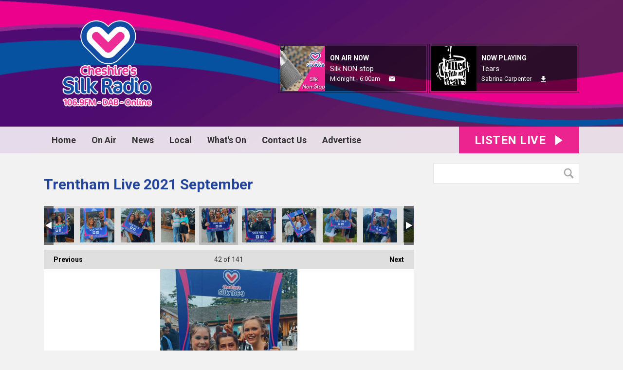

--- FILE ---
content_type: text/html; charset=UTF-8
request_url: https://www.silk1069.com/photos/trentham-live-2021-september/?i=image000111
body_size: 15494
content:
<!DOCTYPE HTML>
<html lang="en">
<head>
    <meta http-equiv="Content-Type" content="text/html; charset=utf-8">
<title>Trentham Live 2021 September  - Cheshire&#039;s Silk 106.9 </title>
<meta name="description" content="Trentham Live 2021 September ">
<meta name="keywords" content="Cheshire, Macclesfield, Radio, Knutsford, Congleton, Wilmslow, advertise, music, Holmes Chapel, Poynton, news">
<meta name="robots" content="noodp, noydir">

<!-- Facebook -->
<meta property="og:url" content="https://www.silk1069.com/photos/trentham-live-2021-september/">
<meta property="og:title" content="Trentham Live 2021 September ">
<meta property="og:image:url" content="https://mmo.aiircdn.com/243/61385fa5f1f30.jpeg">
<meta property="og:image:width" content="563">
<meta property="og:image:height" content="1000">
<meta property="og:image:type" content="image/jpeg">
<meta property="og:description" content="Trentham Live 2021 September ">
<meta property="og:site_name" content="Cheshire&#039;s Silk 106.9">
<meta property="og:type" content="article">

<!-- X.com -->
<meta name="twitter:card" content="summary">
<meta name="twitter:title" content="Trentham Live 2021 September ">
<meta name="twitter:description" content="Trentham Live 2021 September ">
<meta name="twitter:image" content="https://mmo.aiircdn.com/243/61385fa5f1f30.jpeg">
<meta name="twitter:site" content="@silk1069">

<!-- iOS App ID -->
<meta name="apple-itunes-app" content="app-id=783619914">

<!-- Icons -->
<link rel="icon" href="https://mm.aiircdn.com/438/5a7c084897996.png">
<link rel="apple-touch-icon" href="https://mm.aiircdn.com/438/5a824be03d0a1.png">


<!-- Common CSS -->
<link type="text/css" href="https://c.aiircdn.com/fe/css/dist/afe-f98a36ef05.min.css" rel="stylesheet" media="screen">

<!-- Common JS -->
<script src="https://code.jquery.com/jquery-1.12.2.min.js"></script>
<script src="https://c.aiircdn.com/fe/js/dist/runtime.5b7a401a6565a36fd210.js"></script>
<script src="https://c.aiircdn.com/fe/js/dist/vendor.f6700a934cd0ca45fcf8.js"></script>
<script src="https://c.aiircdn.com/fe/js/dist/afe.10a5ff067c9b70ffe138.js"></script>

<script>
gm.properties = {"site_id":"438","page_id":null,"page_path_no_tll":"\/photos\/trentham-live-2021-september\/","service_id":"154","radioplayer":{"window_size":[380,700]}};
</script>

    <meta name="viewport" content="width=device-width, minimum-scale=1.0, initial-scale=1.0">
    <link rel="stylesheet" href="https://a.aiircdn.com/d/c/1806-lth7qt5r76dj9l.css" />
    <script src="//ajax.googleapis.com/ajax/libs/webfont/1/webfont.js"></script>
    <script src="https://a.aiircdn.com/d/j/1807-yyneteokcueynz.js"></script>
</head>
<body data-controller="ads">

<!-- Global site tag (gtag.js) - Google Analytics -->
<script async src="https://www.googletagmanager.com/gtag/js?id=UA-114427100-1"></script>
<script>
  window.dataLayer = window.dataLayer || [];
  function gtag(){dataLayer.push(arguments);}
  gtag('js', new Date());

  gtag('config', 'UA-114427100-1');
</script>


<div class="c-nav-overspill  js-top-nav  js-slide-move">
    <ul></ul>
</div>

<div class="c-site-overlay  js-site-overlay"></div>

<div class="c-site-wrapper  js-slide-move">
    <div class="o-wrapper js-takeover-wrap"></div>
    <div class="c-ad c-leaderboard js-spacing-on-load"><div class="gm-adpos" 
     data-ads-target="pos" 
     data-pos-id="6333" 
     id="ad-pos-6333"
 ></div></div>
    <div class="c-page-head-wrapper">
        <div class="o-wrapper">
            <header class="c-page-head">
                <div class="dv-grid is-vertical-middle">
                    <div class="dv-grid__item one-quarter m-one-half sm-one-whole s-one-whole">
                        <div class="c-logo-wrap">
                            <a href="/" class="c-logo"><span class="c-logo__text">Cheshire&#039;s Silk 106.9</span></a>
                                                    </div>
                    </div><!--
                     --><div class="dv-grid__item three-quarters m-one-half sm-hide s-hide">
                        <div class="c-page-head-secondary">
                                                            <div class="c-output-border">
                                    <div class="c-output">
                                        <div class="c-output__img">
                                            <img src="https://mm.aiircdn.com/438/5a8f1464ba05b.jpg" />
                                        </div><!--
                                     --><div class="c-output__info">
                                            <span class="c-output__title">On Air Now</span>
                                            <a href="/on-air/silk-non-stop/" class="c-output__name">Silk NON stop</a>
                                            <span class="c-output__times">Midnight -  6:00am</span>
                                            <a href="https://on.aiir.com/apps/stations/154/contact" class="c-output__btn"><span class="u-access">Email</span></a>
                                        </div>
                                    </div>
                                </div>
                                                                                        <div class="c-output-border c-output-border--np">
                                    <div class="c-output">
                                        <div class="c-output__img">
                                            <img src="https://is1-ssl.mzstatic.com/image/thumb/Music211/v4/55/2b/2b/552b2bfd-7d01-a77b-3a9d-b7b5b782893e/24UM1IM26081.rgb.jpg/600x600bb.jpg" />
                                        </div><!--
                                     --><div class="c-output__info">
                                            <span class="c-output__title">Now Playing</span>
                                            <span class="c-output__name">Tears</span>
                                            <a href="/artist/sabrina-carpenter/" class="c-output__times">Sabrina Carpenter</a>
                                            <a href="https://music.apple.com/gb/album/too-young/1792819540?i=1792819689&uo=4&at=1001lK3e" class="c-output__btn c-output__btn--dl"><span class="u-access">Download</span></a>                                        </div>
                                    </div>
                                </div>
                                                    </div>
                    </div>
                </div>
            </header>
        </div>
        <div class="c-nav-primary-wrapper js-nav-primary-wrapper">
            <div class="o-wrapper">
                <div class="dv-grid">
                    <div class="dv-grid__item l-two-thirds one-half">
                        <nav class="c-nav-primary">

                            <h2 class="u-access"><a href="/">Navigation</a></h2>

                            <button class="c-nav-toggle  js-toggle-navigation">
                                <div class="c-nav-icon">
                                    <i class="c-nav-toggle__line"></i><i class="c-nav-toggle__line"></i><i class="c-nav-toggle__line"></i>
                                </div>
                                <span class="u-access">Toggle</span>
                                <strong class="c-nav-toggle__title">Menu</strong>
                            </button>

                            <ul class="global-nav-top"><li class="nav--home "><div><a href="/">
                    Home
                </a></div></li><li class="nav--on-air "><div><a href="#">
                    On Air
                </a></div><ul><li><a href="/on-air/schedule/">
                                Schedule
                            </a></li><li><a href="https://www.eventbrite.co.uk/e/dancing-in-the-daylight-part-2-with-cheshires-silk-radio-tickets-1834700732279?msockid=39b4d3a24105647f32e2c7c040e5653b">
                                DANCING IN THE DAYLIGHT 
                            </a></li><li><a href="https://www.silk1069.com/blogs/silkbreakfast/">
                                Silk Breakfast 
                            </a></li><li><a href="https://www.silk1069.com/on-air/podcasts/the-darren-antrobus-show/">
                                The Big Afternoon Show 
                            </a></li><li><a href="/on-air/about-us/">
                                About us
                            </a></li><li><a href="/on-air/podcasts/">
                                Podcasts
                            </a></li><li><a href="/on-air/staff/">
                                The team
                            </a></li><li><a href="/photos/" target="_blank">
                                Pics
                            </a></li><li><a href="/on-air/traffic1/">
                                Traffic
                            </a></li><li><a href="https://www.silk1069.com/cheshires-silk-106-9-legal-hour/?_=26281">
                                Legal Hour
                            </a></li></ul></li><li class="nav--news "><div><a href="/news/">
                    News
                </a></div><ul><li><a href="/news/">
                                Local News
                            </a></li></ul></li><li class="nav--local "><div><a href="#">
                    Local
                </a></div><ul><li><a href="/local/weather/">
                                Weather
                            </a></li><li><a href="/local/live-travel/">
                                Live Travel
                            </a></li><li><a href="https://www.silk1069.com/on-air/podcasts/school-of-the-week/">
                                School of the week
                            </a></li><li><a href="https://www.silk1069.com/on-air/podcasts/charity-of-the-week/">
                                Charity Of The Week 
                            </a></li><li><a href="https://www.silk1069.com/on-air/podcasts/workplace-of-the-week/">
                                Workplace Of The Week 
                            </a></li><li><a href="/local/lost-and-found-pets/">
                                Lost And Found Pets
                            </a></li><li><a href="/local/school-closures/">
                                School Closures
                            </a></li></ul></li><li class="nav--1 "><div><a href="/calendar/">
                    What&#039;s On
                </a></div></li><li class="nav--contact-us1 "><div><a href="#">
                    Contact Us 
                </a></div><ul><li><a href="/contact-us1/about-us/">
                                About Us
                            </a></li><li><a href="/contact-us1/careers/">
                                Careers
                            </a></li><li><a href="/contact-us1/contact-us/">
                                Contact us
                            </a></li></ul></li><li class="nav--advertise "><div><a href="/advertise/">
                    Advertise
                </a></div><ul><li><a href="/advertise/">
                                Win £500 of free advertising 
                            </a></li><li><a href="/advertise/advertise/">
                                Free Marketing Tips
                            </a></li><li><a href="/advertise/station-video/">
                                Station Video
                            </a></li><li><a href="/advertise/media-pack/">
                                Media Pack
                            </a></li><li><a href="/advertise/testimonials/">
                                Testimonials
                            </a></li><li><a href="/advertise/what-we-do/">
                                Promotions / Outside Events
                            </a></li><li><a href="/advertise/get-a-free-demo-commercial-for-your-business/">
                                Get a FREE Demo commercial for your business
                            </a></li></ul></li></ul>

                        </nav>
                    </div><!--
                     --><div class="dv-grid__item l-one-third one-half">
                                                    <a href="/radioplayer/"
                               target="_blank"
                               data-popup-size="380x700"
                               class="c-listen-live">
                                <span class="c-listen-live__text">

                                    <span class="s-hide">Listen Live</span>
                                    <span class="hide s-show-i">Listen</span>

                                </span>
                                <svg class="c-listen-live__icon" xmlns="http://www.w3.org/2000/svg" viewBox="0 0 42 42"><path d="M36 20.2L7 .2a1 1 0 00-1.5.8v40a1 1 0 001.6.8l29-20a1 1 0 000-1.6z"/></svg>
                            </a>
                                            </div>
                </div>
            </div>
        </div>
    </div>

    <section class="c-page-main o-wrapper">
        <div class="dv-grid">
            <div class="dv-grid__item dv-grid__item--flex-300">
                <h1 class="o-headline">Trentham Live 2021 September </h1>
                <div class="s-page">
                    
<div class="gm-photos cf small"
     data-controller="album"
     data-album-id-value="10515"
     data-album-images-value='[{"name":"IMG_5224","descr":"","slug":"img_5224","page_path":"\/photos\/trentham-live-2021-september\/?i=img_5224","url":"https:\/\/mmo.aiircdn.com\/243\/61385fbf0e7cd.mp4","thumb_url":"https:\/\/mmo.aiircdn.com\/cdn-cgi\/image\/width=140,height=140,fit=cover\/243\/61385fbf0e7cd.mp4"},{"name":"IMG_5215","descr":"","slug":"img_5215","page_path":"\/photos\/trentham-live-2021-september\/?i=img_5215","url":"https:\/\/mmo.aiircdn.com\/243\/61385fbc13aa5.mp4","thumb_url":"https:\/\/mmo.aiircdn.com\/cdn-cgi\/image\/width=140,height=140,fit=cover\/243\/61385fbc13aa5.mp4"},{"name":"IMG_5206","descr":"","slug":"img_5206","page_path":"\/photos\/trentham-live-2021-september\/?i=img_5206","url":"https:\/\/mmo.aiircdn.com\/243\/61385fbdc8084.mp4","thumb_url":"https:\/\/mmo.aiircdn.com\/cdn-cgi\/image\/width=140,height=140,fit=cover\/243\/61385fbdc8084.mp4"},{"name":"image00049","descr":"","slug":"image000491","page_path":"\/photos\/trentham-live-2021-september\/?i=image000491","url":"https:\/\/mmo.aiircdn.com\/243\/61385fb691132.jpeg","thumb_url":"https:\/\/mmo.aiircdn.com\/cdn-cgi\/image\/width=140,height=140,fit=cover\/243\/61385fb691132.jpeg"},{"name":"image00048","descr":"","slug":"image000481","page_path":"\/photos\/trentham-live-2021-september\/?i=image000481","url":"https:\/\/mmo.aiircdn.com\/243\/61385fb67018c.jpeg","thumb_url":"https:\/\/mmo.aiircdn.com\/cdn-cgi\/image\/width=140,height=140,fit=cover\/243\/61385fb67018c.jpeg"},{"name":"image00047","descr":"","slug":"image000471","page_path":"\/photos\/trentham-live-2021-september\/?i=image000471","url":"https:\/\/mmo.aiircdn.com\/243\/61385fb5b61f9.jpeg","thumb_url":"https:\/\/mmo.aiircdn.com\/cdn-cgi\/image\/width=140,height=140,fit=cover\/243\/61385fb5b61f9.jpeg"},{"name":"image00046","descr":"","slug":"image000461","page_path":"\/photos\/trentham-live-2021-september\/?i=image000461","url":"https:\/\/mmo.aiircdn.com\/243\/61385fb595a40.jpeg","thumb_url":"https:\/\/mmo.aiircdn.com\/cdn-cgi\/image\/width=140,height=140,fit=cover\/243\/61385fb595a40.jpeg"},{"name":"image00045","descr":"","slug":"image000451","page_path":"\/photos\/trentham-live-2021-september\/?i=image000451","url":"https:\/\/mmo.aiircdn.com\/243\/61385fb4bc2ca.jpeg","thumb_url":"https:\/\/mmo.aiircdn.com\/cdn-cgi\/image\/width=140,height=140,fit=cover\/243\/61385fb4bc2ca.jpeg"},{"name":"image00044","descr":"","slug":"image000441","page_path":"\/photos\/trentham-live-2021-september\/?i=image000441","url":"https:\/\/mmo.aiircdn.com\/243\/61385fb4d90b5.jpeg","thumb_url":"https:\/\/mmo.aiircdn.com\/cdn-cgi\/image\/width=140,height=140,fit=cover\/243\/61385fb4d90b5.jpeg"},{"name":"image00043","descr":"","slug":"image000431","page_path":"\/photos\/trentham-live-2021-september\/?i=image000431","url":"https:\/\/mmo.aiircdn.com\/243\/61385fb402ff4.jpeg","thumb_url":"https:\/\/mmo.aiircdn.com\/cdn-cgi\/image\/width=140,height=140,fit=cover\/243\/61385fb402ff4.jpeg"},{"name":"image00042","descr":"","slug":"image000421","page_path":"\/photos\/trentham-live-2021-september\/?i=image000421","url":"https:\/\/mmo.aiircdn.com\/243\/61385fb3ce697.jpeg","thumb_url":"https:\/\/mmo.aiircdn.com\/cdn-cgi\/image\/width=140,height=140,fit=cover\/243\/61385fb3ce697.jpeg"},{"name":"image00041","descr":"","slug":"image000411","page_path":"\/photos\/trentham-live-2021-september\/?i=image000411","url":"https:\/\/mmo.aiircdn.com\/243\/61385fb304941.jpeg","thumb_url":"https:\/\/mmo.aiircdn.com\/cdn-cgi\/image\/width=140,height=140,fit=cover\/243\/61385fb304941.jpeg"},{"name":"image00040","descr":"","slug":"image000401","page_path":"\/photos\/trentham-live-2021-september\/?i=image000401","url":"https:\/\/mmo.aiircdn.com\/243\/61385fb2872f0.jpeg","thumb_url":"https:\/\/mmo.aiircdn.com\/cdn-cgi\/image\/width=140,height=140,fit=cover\/243\/61385fb2872f0.jpeg"},{"name":"image00039","descr":"","slug":"image000391","page_path":"\/photos\/trentham-live-2021-september\/?i=image000391","url":"https:\/\/mmo.aiircdn.com\/243\/61385fb246127.jpeg","thumb_url":"https:\/\/mmo.aiircdn.com\/cdn-cgi\/image\/width=140,height=140,fit=cover\/243\/61385fb246127.jpeg"},{"name":"image00038","descr":"","slug":"image000381","page_path":"\/photos\/trentham-live-2021-september\/?i=image000381","url":"https:\/\/mmo.aiircdn.com\/243\/61385fb19c161.jpeg","thumb_url":"https:\/\/mmo.aiircdn.com\/cdn-cgi\/image\/width=140,height=140,fit=cover\/243\/61385fb19c161.jpeg"},{"name":"image00037","descr":"","slug":"image000371","page_path":"\/photos\/trentham-live-2021-september\/?i=image000371","url":"https:\/\/mmo.aiircdn.com\/243\/61385fb17e752.jpeg","thumb_url":"https:\/\/mmo.aiircdn.com\/cdn-cgi\/image\/width=140,height=140,fit=cover\/243\/61385fb17e752.jpeg"},{"name":"image00036","descr":"","slug":"image000361","page_path":"\/photos\/trentham-live-2021-september\/?i=image000361","url":"https:\/\/mmo.aiircdn.com\/243\/61385fb0ac876.jpeg","thumb_url":"https:\/\/mmo.aiircdn.com\/cdn-cgi\/image\/width=140,height=140,fit=cover\/243\/61385fb0ac876.jpeg"},{"name":"image00035","descr":"","slug":"image000351","page_path":"\/photos\/trentham-live-2021-september\/?i=image000351","url":"https:\/\/mmo.aiircdn.com\/243\/61385fb090d3f.jpeg","thumb_url":"https:\/\/mmo.aiircdn.com\/cdn-cgi\/image\/width=140,height=140,fit=cover\/243\/61385fb090d3f.jpeg"},{"name":"image00034","descr":"","slug":"image000341","page_path":"\/photos\/trentham-live-2021-september\/?i=image000341","url":"https:\/\/mmo.aiircdn.com\/243\/61385fafacbe7.jpeg","thumb_url":"https:\/\/mmo.aiircdn.com\/cdn-cgi\/image\/width=140,height=140,fit=cover\/243\/61385fafacbe7.jpeg"},{"name":"image00033","descr":"","slug":"image000331","page_path":"\/photos\/trentham-live-2021-september\/?i=image000331","url":"https:\/\/mmo.aiircdn.com\/243\/61385faf9d577.jpeg","thumb_url":"https:\/\/mmo.aiircdn.com\/cdn-cgi\/image\/width=140,height=140,fit=cover\/243\/61385faf9d577.jpeg"},{"name":"image00032","descr":"","slug":"image000321","page_path":"\/photos\/trentham-live-2021-september\/?i=image000321","url":"https:\/\/mmo.aiircdn.com\/243\/61385faea4e55.jpeg","thumb_url":"https:\/\/mmo.aiircdn.com\/cdn-cgi\/image\/width=140,height=140,fit=cover\/243\/61385faea4e55.jpeg"},{"name":"image00031","descr":"","slug":"image000311","page_path":"\/photos\/trentham-live-2021-september\/?i=image000311","url":"https:\/\/mmo.aiircdn.com\/243\/61385faeaa990.jpeg","thumb_url":"https:\/\/mmo.aiircdn.com\/cdn-cgi\/image\/width=140,height=140,fit=cover\/243\/61385faeaa990.jpeg"},{"name":"image00030","descr":"","slug":"image000301","page_path":"\/photos\/trentham-live-2021-september\/?i=image000301","url":"https:\/\/mmo.aiircdn.com\/243\/61385faddbaa6.jpeg","thumb_url":"https:\/\/mmo.aiircdn.com\/cdn-cgi\/image\/width=140,height=140,fit=cover\/243\/61385faddbaa6.jpeg"},{"name":"image00029","descr":"","slug":"image000291","page_path":"\/photos\/trentham-live-2021-september\/?i=image000291","url":"https:\/\/mmo.aiircdn.com\/243\/61385fadbaf7b.jpeg","thumb_url":"https:\/\/mmo.aiircdn.com\/cdn-cgi\/image\/width=140,height=140,fit=cover\/243\/61385fadbaf7b.jpeg"},{"name":"image00028","descr":"","slug":"image000281","page_path":"\/photos\/trentham-live-2021-september\/?i=image000281","url":"https:\/\/mmo.aiircdn.com\/243\/61385facdaf71.jpeg","thumb_url":"https:\/\/mmo.aiircdn.com\/cdn-cgi\/image\/width=140,height=140,fit=cover\/243\/61385facdaf71.jpeg"},{"name":"image00027","descr":"","slug":"image000271","page_path":"\/photos\/trentham-live-2021-september\/?i=image000271","url":"https:\/\/mmo.aiircdn.com\/243\/61385faca7890.jpeg","thumb_url":"https:\/\/mmo.aiircdn.com\/cdn-cgi\/image\/width=140,height=140,fit=cover\/243\/61385faca7890.jpeg"},{"name":"image00026","descr":"","slug":"image000261","page_path":"\/photos\/trentham-live-2021-september\/?i=image000261","url":"https:\/\/mmo.aiircdn.com\/243\/61385fac2ec63.jpeg","thumb_url":"https:\/\/mmo.aiircdn.com\/cdn-cgi\/image\/width=140,height=140,fit=cover\/243\/61385fac2ec63.jpeg"},{"name":"image00025","descr":"","slug":"image000251","page_path":"\/photos\/trentham-live-2021-september\/?i=image000251","url":"https:\/\/mmo.aiircdn.com\/243\/61385fabd5caf.jpeg","thumb_url":"https:\/\/mmo.aiircdn.com\/cdn-cgi\/image\/width=140,height=140,fit=cover\/243\/61385fabd5caf.jpeg"},{"name":"image00024","descr":"","slug":"image000241","page_path":"\/photos\/trentham-live-2021-september\/?i=image000241","url":"https:\/\/mmo.aiircdn.com\/243\/61385fab736cf.jpeg","thumb_url":"https:\/\/mmo.aiircdn.com\/cdn-cgi\/image\/width=140,height=140,fit=cover\/243\/61385fab736cf.jpeg"},{"name":"image00023","descr":"","slug":"image000231","page_path":"\/photos\/trentham-live-2021-september\/?i=image000231","url":"https:\/\/mmo.aiircdn.com\/243\/61385fab2688f.jpeg","thumb_url":"https:\/\/mmo.aiircdn.com\/cdn-cgi\/image\/width=140,height=140,fit=cover\/243\/61385fab2688f.jpeg"},{"name":"image00022","descr":"","slug":"image000221","page_path":"\/photos\/trentham-live-2021-september\/?i=image000221","url":"https:\/\/mmo.aiircdn.com\/243\/61385faa9c94b.jpeg","thumb_url":"https:\/\/mmo.aiircdn.com\/cdn-cgi\/image\/width=140,height=140,fit=cover\/243\/61385faa9c94b.jpeg"},{"name":"image00021","descr":"","slug":"image000211","page_path":"\/photos\/trentham-live-2021-september\/?i=image000211","url":"https:\/\/mmo.aiircdn.com\/243\/61385faa72bce.jpeg","thumb_url":"https:\/\/mmo.aiircdn.com\/cdn-cgi\/image\/width=140,height=140,fit=cover\/243\/61385faa72bce.jpeg"},{"name":"image00020","descr":"","slug":"image000201","page_path":"\/photos\/trentham-live-2021-september\/?i=image000201","url":"https:\/\/mmo.aiircdn.com\/243\/61385fa9b9eb0.jpeg","thumb_url":"https:\/\/mmo.aiircdn.com\/cdn-cgi\/image\/width=140,height=140,fit=cover\/243\/61385fa9b9eb0.jpeg"},{"name":"image00019","descr":"","slug":"image000191","page_path":"\/photos\/trentham-live-2021-september\/?i=image000191","url":"https:\/\/mmo.aiircdn.com\/243\/61385fa99274e.jpeg","thumb_url":"https:\/\/mmo.aiircdn.com\/cdn-cgi\/image\/width=140,height=140,fit=cover\/243\/61385fa99274e.jpeg"},{"name":"image00018","descr":"","slug":"image000181","page_path":"\/photos\/trentham-live-2021-september\/?i=image000181","url":"https:\/\/mmo.aiircdn.com\/243\/61385fa8c105e.jpeg","thumb_url":"https:\/\/mmo.aiircdn.com\/cdn-cgi\/image\/width=140,height=140,fit=cover\/243\/61385fa8c105e.jpeg"},{"name":"image00017","descr":"","slug":"image000171","page_path":"\/photos\/trentham-live-2021-september\/?i=image000171","url":"https:\/\/mmo.aiircdn.com\/243\/61385fa8ba4c2.jpeg","thumb_url":"https:\/\/mmo.aiircdn.com\/cdn-cgi\/image\/width=140,height=140,fit=cover\/243\/61385fa8ba4c2.jpeg"},{"name":"image00016","descr":"","slug":"image000161","page_path":"\/photos\/trentham-live-2021-september\/?i=image000161","url":"https:\/\/mmo.aiircdn.com\/243\/61385fa8065a1.jpeg","thumb_url":"https:\/\/mmo.aiircdn.com\/cdn-cgi\/image\/width=140,height=140,fit=cover\/243\/61385fa8065a1.jpeg"},{"name":"image00015","descr":"","slug":"image000151","page_path":"\/photos\/trentham-live-2021-september\/?i=image000151","url":"https:\/\/mmo.aiircdn.com\/243\/61385fa812fea.jpeg","thumb_url":"https:\/\/mmo.aiircdn.com\/cdn-cgi\/image\/width=140,height=140,fit=cover\/243\/61385fa812fea.jpeg"},{"name":"image00014","descr":"","slug":"image000141","page_path":"\/photos\/trentham-live-2021-september\/?i=image000141","url":"https:\/\/mmo.aiircdn.com\/243\/61385fa72a094.jpeg","thumb_url":"https:\/\/mmo.aiircdn.com\/cdn-cgi\/image\/width=140,height=140,fit=cover\/243\/61385fa72a094.jpeg"},{"name":"image00013","descr":"","slug":"image000131","page_path":"\/photos\/trentham-live-2021-september\/?i=image000131","url":"https:\/\/mmo.aiircdn.com\/243\/61385fa719007.jpeg","thumb_url":"https:\/\/mmo.aiircdn.com\/cdn-cgi\/image\/width=140,height=140,fit=cover\/243\/61385fa719007.jpeg"},{"name":"image00012","descr":"","slug":"image000121","page_path":"\/photos\/trentham-live-2021-september\/?i=image000121","url":"https:\/\/mmo.aiircdn.com\/243\/61385fa60af40.jpeg","thumb_url":"https:\/\/mmo.aiircdn.com\/cdn-cgi\/image\/width=140,height=140,fit=cover\/243\/61385fa60af40.jpeg"},{"name":"image00011","descr":"","slug":"image000111","page_path":"\/photos\/trentham-live-2021-september\/?i=image000111","url":"https:\/\/mmo.aiircdn.com\/243\/61385fa5f1f30.jpeg","thumb_url":"https:\/\/mmo.aiircdn.com\/cdn-cgi\/image\/width=140,height=140,fit=cover\/243\/61385fa5f1f30.jpeg"},{"name":"image00010","descr":"","slug":"image000101","page_path":"\/photos\/trentham-live-2021-september\/?i=image000101","url":"https:\/\/mmo.aiircdn.com\/243\/61385fa4cec28.jpeg","thumb_url":"https:\/\/mmo.aiircdn.com\/cdn-cgi\/image\/width=140,height=140,fit=cover\/243\/61385fa4cec28.jpeg"},{"name":"image00009","descr":"","slug":"image000091","page_path":"\/photos\/trentham-live-2021-september\/?i=image000091","url":"https:\/\/mmo.aiircdn.com\/243\/61385fa4c704e.jpeg","thumb_url":"https:\/\/mmo.aiircdn.com\/cdn-cgi\/image\/width=140,height=140,fit=cover\/243\/61385fa4c704e.jpeg"},{"name":"image00008","descr":"","slug":"image000081","page_path":"\/photos\/trentham-live-2021-september\/?i=image000081","url":"https:\/\/mmo.aiircdn.com\/243\/61385fa3e0b54.jpeg","thumb_url":"https:\/\/mmo.aiircdn.com\/cdn-cgi\/image\/width=140,height=140,fit=cover\/243\/61385fa3e0b54.jpeg"},{"name":"image00007","descr":"","slug":"image000072","page_path":"\/photos\/trentham-live-2021-september\/?i=image000072","url":"https:\/\/mmo.aiircdn.com\/243\/61385fa3bf57d.jpeg","thumb_url":"https:\/\/mmo.aiircdn.com\/cdn-cgi\/image\/width=140,height=140,fit=cover\/243\/61385fa3bf57d.jpeg"},{"name":"image00006","descr":"","slug":"image00006","page_path":"\/photos\/trentham-live-2021-september\/?i=image00006","url":"https:\/\/mmo.aiircdn.com\/243\/61385fa3398c8.jpeg","thumb_url":"https:\/\/mmo.aiircdn.com\/cdn-cgi\/image\/width=140,height=140,fit=cover\/243\/61385fa3398c8.jpeg"},{"name":"image00005","descr":"","slug":"image00005","page_path":"\/photos\/trentham-live-2021-september\/?i=image00005","url":"https:\/\/mmo.aiircdn.com\/243\/61385fa3115c0.jpeg","thumb_url":"https:\/\/mmo.aiircdn.com\/cdn-cgi\/image\/width=140,height=140,fit=cover\/243\/61385fa3115c0.jpeg"},{"name":"image00004","descr":"","slug":"image000041","page_path":"\/photos\/trentham-live-2021-september\/?i=image000041","url":"https:\/\/mmo.aiircdn.com\/243\/61385fa26be61.jpeg","thumb_url":"https:\/\/mmo.aiircdn.com\/cdn-cgi\/image\/width=140,height=140,fit=cover\/243\/61385fa26be61.jpeg"},{"name":"image00003","descr":"","slug":"image000031","page_path":"\/photos\/trentham-live-2021-september\/?i=image000031","url":"https:\/\/mmo.aiircdn.com\/243\/61385fa24631a.jpeg","thumb_url":"https:\/\/mmo.aiircdn.com\/cdn-cgi\/image\/width=140,height=140,fit=cover\/243\/61385fa24631a.jpeg"},{"name":"image00002","descr":"","slug":"image00002","page_path":"\/photos\/trentham-live-2021-september\/?i=image00002","url":"https:\/\/mmo.aiircdn.com\/243\/61385fa061006.jpeg","thumb_url":"https:\/\/mmo.aiircdn.com\/cdn-cgi\/image\/width=140,height=140,fit=cover\/243\/61385fa061006.jpeg"},{"name":"image00001","descr":"","slug":"image00001","page_path":"\/photos\/trentham-live-2021-september\/?i=image00001","url":"https:\/\/mmo.aiircdn.com\/243\/61385fa062a9e.jpeg","thumb_url":"https:\/\/mmo.aiircdn.com\/cdn-cgi\/image\/width=140,height=140,fit=cover\/243\/61385fa062a9e.jpeg"},{"name":"image00007","descr":"","slug":"image000071","page_path":"\/photos\/trentham-live-2021-september\/?i=image000071","url":"https:\/\/mmo.aiircdn.com\/243\/6136fbecb72e1.jpeg","thumb_url":"https:\/\/mmo.aiircdn.com\/cdn-cgi\/image\/width=140,height=140,fit=cover\/243\/6136fbecb72e1.jpeg"},{"name":"image00008","descr":"","slug":"image00008","page_path":"\/photos\/trentham-live-2021-september\/?i=image00008","url":"https:\/\/mmo.aiircdn.com\/243\/6136fbecba1dd.jpeg","thumb_url":"https:\/\/mmo.aiircdn.com\/cdn-cgi\/image\/width=140,height=140,fit=cover\/243\/6136fbecba1dd.jpeg"},{"name":"image00009","descr":"","slug":"image00009","page_path":"\/photos\/trentham-live-2021-september\/?i=image00009","url":"https:\/\/mmo.aiircdn.com\/243\/6136fbf1433a3.jpeg","thumb_url":"https:\/\/mmo.aiircdn.com\/cdn-cgi\/image\/width=140,height=140,fit=cover\/243\/6136fbf1433a3.jpeg"},{"name":"image00010","descr":"","slug":"image00010","page_path":"\/photos\/trentham-live-2021-september\/?i=image00010","url":"https:\/\/mmo.aiircdn.com\/243\/6136fbf1ad2d2.jpeg","thumb_url":"https:\/\/mmo.aiircdn.com\/cdn-cgi\/image\/width=140,height=140,fit=cover\/243\/6136fbf1ad2d2.jpeg"},{"name":"image00011","descr":"","slug":"image00011","page_path":"\/photos\/trentham-live-2021-september\/?i=image00011","url":"https:\/\/mmo.aiircdn.com\/243\/6136fbf224164.jpeg","thumb_url":"https:\/\/mmo.aiircdn.com\/cdn-cgi\/image\/width=140,height=140,fit=cover\/243\/6136fbf224164.jpeg"},{"name":"image00012","descr":"","slug":"image00012","page_path":"\/photos\/trentham-live-2021-september\/?i=image00012","url":"https:\/\/mmo.aiircdn.com\/243\/6136fbf267b67.jpeg","thumb_url":"https:\/\/mmo.aiircdn.com\/cdn-cgi\/image\/width=140,height=140,fit=cover\/243\/6136fbf267b67.jpeg"},{"name":"image00013","descr":"","slug":"image00013","page_path":"\/photos\/trentham-live-2021-september\/?i=image00013","url":"https:\/\/mmo.aiircdn.com\/243\/6136fbf2e6662.jpeg","thumb_url":"https:\/\/mmo.aiircdn.com\/cdn-cgi\/image\/width=140,height=140,fit=cover\/243\/6136fbf2e6662.jpeg"},{"name":"image00014","descr":"","slug":"image00014","page_path":"\/photos\/trentham-live-2021-september\/?i=image00014","url":"https:\/\/mmo.aiircdn.com\/243\/6136fbf37d275.jpeg","thumb_url":"https:\/\/mmo.aiircdn.com\/cdn-cgi\/image\/width=140,height=140,fit=cover\/243\/6136fbf37d275.jpeg"},{"name":"image00015","descr":"","slug":"image00015","page_path":"\/photos\/trentham-live-2021-september\/?i=image00015","url":"https:\/\/mmo.aiircdn.com\/243\/6136fbf3acbd9.jpeg","thumb_url":"https:\/\/mmo.aiircdn.com\/cdn-cgi\/image\/width=140,height=140,fit=cover\/243\/6136fbf3acbd9.jpeg"},{"name":"image00016","descr":"","slug":"image00016","page_path":"\/photos\/trentham-live-2021-september\/?i=image00016","url":"https:\/\/mmo.aiircdn.com\/243\/6136fbf459073.jpeg","thumb_url":"https:\/\/mmo.aiircdn.com\/cdn-cgi\/image\/width=140,height=140,fit=cover\/243\/6136fbf459073.jpeg"},{"name":"image00017","descr":"","slug":"image00017","page_path":"\/photos\/trentham-live-2021-september\/?i=image00017","url":"https:\/\/mmo.aiircdn.com\/243\/6136fbf48be86.jpeg","thumb_url":"https:\/\/mmo.aiircdn.com\/cdn-cgi\/image\/width=140,height=140,fit=cover\/243\/6136fbf48be86.jpeg"},{"name":"image00018","descr":"","slug":"image00018","page_path":"\/photos\/trentham-live-2021-september\/?i=image00018","url":"https:\/\/mmo.aiircdn.com\/243\/6136fbf4f29d3.jpeg","thumb_url":"https:\/\/mmo.aiircdn.com\/cdn-cgi\/image\/width=140,height=140,fit=cover\/243\/6136fbf4f29d3.jpeg"},{"name":"image00019","descr":"","slug":"image00019","page_path":"\/photos\/trentham-live-2021-september\/?i=image00019","url":"https:\/\/mmo.aiircdn.com\/243\/6136fbf562433.jpeg","thumb_url":"https:\/\/mmo.aiircdn.com\/cdn-cgi\/image\/width=140,height=140,fit=cover\/243\/6136fbf562433.jpeg"},{"name":"image00020","descr":"","slug":"image00020","page_path":"\/photos\/trentham-live-2021-september\/?i=image00020","url":"https:\/\/mmo.aiircdn.com\/243\/6136fbf5a46f7.jpeg","thumb_url":"https:\/\/mmo.aiircdn.com\/cdn-cgi\/image\/width=140,height=140,fit=cover\/243\/6136fbf5a46f7.jpeg"},{"name":"image00021","descr":"","slug":"image00021","page_path":"\/photos\/trentham-live-2021-september\/?i=image00021","url":"https:\/\/mmo.aiircdn.com\/243\/6136fbf607350.jpeg","thumb_url":"https:\/\/mmo.aiircdn.com\/cdn-cgi\/image\/width=140,height=140,fit=cover\/243\/6136fbf607350.jpeg"},{"name":"image00022","descr":"","slug":"image00022","page_path":"\/photos\/trentham-live-2021-september\/?i=image00022","url":"https:\/\/mmo.aiircdn.com\/243\/6136fbf64a4cf.jpeg","thumb_url":"https:\/\/mmo.aiircdn.com\/cdn-cgi\/image\/width=140,height=140,fit=cover\/243\/6136fbf64a4cf.jpeg"},{"name":"image00023","descr":"","slug":"image00023","page_path":"\/photos\/trentham-live-2021-september\/?i=image00023","url":"https:\/\/mmo.aiircdn.com\/243\/6136fbf6ce9ce.jpeg","thumb_url":"https:\/\/mmo.aiircdn.com\/cdn-cgi\/image\/width=140,height=140,fit=cover\/243\/6136fbf6ce9ce.jpeg"},{"name":"image00024","descr":"","slug":"image00024","page_path":"\/photos\/trentham-live-2021-september\/?i=image00024","url":"https:\/\/mmo.aiircdn.com\/243\/6136fbf749db4.jpeg","thumb_url":"https:\/\/mmo.aiircdn.com\/cdn-cgi\/image\/width=140,height=140,fit=cover\/243\/6136fbf749db4.jpeg"},{"name":"image00025","descr":"","slug":"image00025","page_path":"\/photos\/trentham-live-2021-september\/?i=image00025","url":"https:\/\/mmo.aiircdn.com\/243\/6136fbf7dee7a.jpeg","thumb_url":"https:\/\/mmo.aiircdn.com\/cdn-cgi\/image\/width=140,height=140,fit=cover\/243\/6136fbf7dee7a.jpeg"},{"name":"image00026","descr":"","slug":"image00026","page_path":"\/photos\/trentham-live-2021-september\/?i=image00026","url":"https:\/\/mmo.aiircdn.com\/243\/6136fbf83e419.jpeg","thumb_url":"https:\/\/mmo.aiircdn.com\/cdn-cgi\/image\/width=140,height=140,fit=cover\/243\/6136fbf83e419.jpeg"},{"name":"image00027","descr":"","slug":"image00027","page_path":"\/photos\/trentham-live-2021-september\/?i=image00027","url":"https:\/\/mmo.aiircdn.com\/243\/6136fbf8d6bc1.jpeg","thumb_url":"https:\/\/mmo.aiircdn.com\/cdn-cgi\/image\/width=140,height=140,fit=cover\/243\/6136fbf8d6bc1.jpeg"},{"name":"image00028","descr":"","slug":"image00028","page_path":"\/photos\/trentham-live-2021-september\/?i=image00028","url":"https:\/\/mmo.aiircdn.com\/243\/6136fbf91bd81.jpeg","thumb_url":"https:\/\/mmo.aiircdn.com\/cdn-cgi\/image\/width=140,height=140,fit=cover\/243\/6136fbf91bd81.jpeg"},{"name":"image00029","descr":"","slug":"image00029","page_path":"\/photos\/trentham-live-2021-september\/?i=image00029","url":"https:\/\/mmo.aiircdn.com\/243\/6136fbf9b8c28.jpeg","thumb_url":"https:\/\/mmo.aiircdn.com\/cdn-cgi\/image\/width=140,height=140,fit=cover\/243\/6136fbf9b8c28.jpeg"},{"name":"image00030","descr":"","slug":"image00030","page_path":"\/photos\/trentham-live-2021-september\/?i=image00030","url":"https:\/\/mmo.aiircdn.com\/243\/6136fbf9d8514.jpeg","thumb_url":"https:\/\/mmo.aiircdn.com\/cdn-cgi\/image\/width=140,height=140,fit=cover\/243\/6136fbf9d8514.jpeg"},{"name":"image00031","descr":"","slug":"image00031","page_path":"\/photos\/trentham-live-2021-september\/?i=image00031","url":"https:\/\/mmo.aiircdn.com\/243\/6136fbfa7f98a.jpeg","thumb_url":"https:\/\/mmo.aiircdn.com\/cdn-cgi\/image\/width=140,height=140,fit=cover\/243\/6136fbfa7f98a.jpeg"},{"name":"image00032","descr":"","slug":"image00032","page_path":"\/photos\/trentham-live-2021-september\/?i=image00032","url":"https:\/\/mmo.aiircdn.com\/243\/6136fbfb365e0.jpeg","thumb_url":"https:\/\/mmo.aiircdn.com\/cdn-cgi\/image\/width=140,height=140,fit=cover\/243\/6136fbfb365e0.jpeg"},{"name":"image00033","descr":"","slug":"image00033","page_path":"\/photos\/trentham-live-2021-september\/?i=image00033","url":"https:\/\/mmo.aiircdn.com\/243\/6136fbfb6fb57.jpeg","thumb_url":"https:\/\/mmo.aiircdn.com\/cdn-cgi\/image\/width=140,height=140,fit=cover\/243\/6136fbfb6fb57.jpeg"},{"name":"image00034","descr":"","slug":"image00034","page_path":"\/photos\/trentham-live-2021-september\/?i=image00034","url":"https:\/\/mmo.aiircdn.com\/243\/6136fbfc1c77f.jpeg","thumb_url":"https:\/\/mmo.aiircdn.com\/cdn-cgi\/image\/width=140,height=140,fit=cover\/243\/6136fbfc1c77f.jpeg"},{"name":"image00035","descr":"","slug":"image00035","page_path":"\/photos\/trentham-live-2021-september\/?i=image00035","url":"https:\/\/mmo.aiircdn.com\/243\/6136fbfc64d8b.jpeg","thumb_url":"https:\/\/mmo.aiircdn.com\/cdn-cgi\/image\/width=140,height=140,fit=cover\/243\/6136fbfc64d8b.jpeg"},{"name":"image00036","descr":"","slug":"image00036","page_path":"\/photos\/trentham-live-2021-september\/?i=image00036","url":"https:\/\/mmo.aiircdn.com\/243\/6136fbfceeafb.jpeg","thumb_url":"https:\/\/mmo.aiircdn.com\/cdn-cgi\/image\/width=140,height=140,fit=cover\/243\/6136fbfceeafb.jpeg"},{"name":"image00037","descr":"","slug":"image00037","page_path":"\/photos\/trentham-live-2021-september\/?i=image00037","url":"https:\/\/mmo.aiircdn.com\/243\/6136fbfd17e53.jpeg","thumb_url":"https:\/\/mmo.aiircdn.com\/cdn-cgi\/image\/width=140,height=140,fit=cover\/243\/6136fbfd17e53.jpeg"},{"name":"image00038","descr":"","slug":"image00038","page_path":"\/photos\/trentham-live-2021-september\/?i=image00038","url":"https:\/\/mmo.aiircdn.com\/243\/6136fbfda5110.jpeg","thumb_url":"https:\/\/mmo.aiircdn.com\/cdn-cgi\/image\/width=140,height=140,fit=cover\/243\/6136fbfda5110.jpeg"},{"name":"image00039","descr":"","slug":"image00039","page_path":"\/photos\/trentham-live-2021-september\/?i=image00039","url":"https:\/\/mmo.aiircdn.com\/243\/6136fbfdbc7bc.jpeg","thumb_url":"https:\/\/mmo.aiircdn.com\/cdn-cgi\/image\/width=140,height=140,fit=cover\/243\/6136fbfdbc7bc.jpeg"},{"name":"image00040","descr":"","slug":"image00040","page_path":"\/photos\/trentham-live-2021-september\/?i=image00040","url":"https:\/\/mmo.aiircdn.com\/243\/6136fbfe6998b.jpeg","thumb_url":"https:\/\/mmo.aiircdn.com\/cdn-cgi\/image\/width=140,height=140,fit=cover\/243\/6136fbfe6998b.jpeg"},{"name":"image00041","descr":"","slug":"image00041","page_path":"\/photos\/trentham-live-2021-september\/?i=image00041","url":"https:\/\/mmo.aiircdn.com\/243\/6136fbfe72ea5.jpeg","thumb_url":"https:\/\/mmo.aiircdn.com\/cdn-cgi\/image\/width=140,height=140,fit=cover\/243\/6136fbfe72ea5.jpeg"},{"name":"image00042","descr":"","slug":"image00042","page_path":"\/photos\/trentham-live-2021-september\/?i=image00042","url":"https:\/\/mmo.aiircdn.com\/243\/6136fbff4988b.jpeg","thumb_url":"https:\/\/mmo.aiircdn.com\/cdn-cgi\/image\/width=140,height=140,fit=cover\/243\/6136fbff4988b.jpeg"},{"name":"image00043","descr":"","slug":"image00043","page_path":"\/photos\/trentham-live-2021-september\/?i=image00043","url":"https:\/\/mmo.aiircdn.com\/243\/6136fbff8cfa3.jpeg","thumb_url":"https:\/\/mmo.aiircdn.com\/cdn-cgi\/image\/width=140,height=140,fit=cover\/243\/6136fbff8cfa3.jpeg"},{"name":"image00044","descr":"","slug":"image00044","page_path":"\/photos\/trentham-live-2021-september\/?i=image00044","url":"https:\/\/mmo.aiircdn.com\/243\/6136fc003d93e.jpeg","thumb_url":"https:\/\/mmo.aiircdn.com\/cdn-cgi\/image\/width=140,height=140,fit=cover\/243\/6136fc003d93e.jpeg"},{"name":"image00045","descr":"","slug":"image00045","page_path":"\/photos\/trentham-live-2021-september\/?i=image00045","url":"https:\/\/mmo.aiircdn.com\/243\/6136fc006295a.jpeg","thumb_url":"https:\/\/mmo.aiircdn.com\/cdn-cgi\/image\/width=140,height=140,fit=cover\/243\/6136fc006295a.jpeg"},{"name":"image00046","descr":"","slug":"image00046","page_path":"\/photos\/trentham-live-2021-september\/?i=image00046","url":"https:\/\/mmo.aiircdn.com\/243\/6136fc011694e.jpeg","thumb_url":"https:\/\/mmo.aiircdn.com\/cdn-cgi\/image\/width=140,height=140,fit=cover\/243\/6136fc011694e.jpeg"},{"name":"image00047","descr":"","slug":"image00047","page_path":"\/photos\/trentham-live-2021-september\/?i=image00047","url":"https:\/\/mmo.aiircdn.com\/243\/6136fc013a9b1.jpeg","thumb_url":"https:\/\/mmo.aiircdn.com\/cdn-cgi\/image\/width=140,height=140,fit=cover\/243\/6136fc013a9b1.jpeg"},{"name":"image00048","descr":"","slug":"image00048","page_path":"\/photos\/trentham-live-2021-september\/?i=image00048","url":"https:\/\/mmo.aiircdn.com\/243\/6136fc01c79d5.jpeg","thumb_url":"https:\/\/mmo.aiircdn.com\/cdn-cgi\/image\/width=140,height=140,fit=cover\/243\/6136fc01c79d5.jpeg"},{"name":"image00049","descr":"","slug":"image00049","page_path":"\/photos\/trentham-live-2021-september\/?i=image00049","url":"https:\/\/mmo.aiircdn.com\/243\/6136fc020fdd4.jpeg","thumb_url":"https:\/\/mmo.aiircdn.com\/cdn-cgi\/image\/width=140,height=140,fit=cover\/243\/6136fc020fdd4.jpeg"},{"name":"image00050","descr":"","slug":"image00050","page_path":"\/photos\/trentham-live-2021-september\/?i=image00050","url":"https:\/\/mmo.aiircdn.com\/243\/6136fc0286436.jpeg","thumb_url":"https:\/\/mmo.aiircdn.com\/cdn-cgi\/image\/width=140,height=140,fit=cover\/243\/6136fc0286436.jpeg"},{"name":"image00051","descr":"","slug":"image00051","page_path":"\/photos\/trentham-live-2021-september\/?i=image00051","url":"https:\/\/mmo.aiircdn.com\/243\/6136fc02a3486.jpeg","thumb_url":"https:\/\/mmo.aiircdn.com\/cdn-cgi\/image\/width=140,height=140,fit=cover\/243\/6136fc02a3486.jpeg"},{"name":"image00052","descr":"","slug":"image00052","page_path":"\/photos\/trentham-live-2021-september\/?i=image00052","url":"https:\/\/mmo.aiircdn.com\/243\/6136fc034e07c.jpeg","thumb_url":"https:\/\/mmo.aiircdn.com\/cdn-cgi\/image\/width=140,height=140,fit=cover\/243\/6136fc034e07c.jpeg"},{"name":"image00053","descr":"","slug":"image00053","page_path":"\/photos\/trentham-live-2021-september\/?i=image00053","url":"https:\/\/mmo.aiircdn.com\/243\/6136fc035ff1b.jpeg","thumb_url":"https:\/\/mmo.aiircdn.com\/cdn-cgi\/image\/width=140,height=140,fit=cover\/243\/6136fc035ff1b.jpeg"},{"name":"image00054","descr":"","slug":"image00054","page_path":"\/photos\/trentham-live-2021-september\/?i=image00054","url":"https:\/\/mmo.aiircdn.com\/243\/6136fc04159fb.jpeg","thumb_url":"https:\/\/mmo.aiircdn.com\/cdn-cgi\/image\/width=140,height=140,fit=cover\/243\/6136fc04159fb.jpeg"},{"name":"image00055","descr":"","slug":"image00055","page_path":"\/photos\/trentham-live-2021-september\/?i=image00055","url":"https:\/\/mmo.aiircdn.com\/243\/6136fc043c40e.jpeg","thumb_url":"https:\/\/mmo.aiircdn.com\/cdn-cgi\/image\/width=140,height=140,fit=cover\/243\/6136fc043c40e.jpeg"},{"name":"image00056","descr":"","slug":"image00056","page_path":"\/photos\/trentham-live-2021-september\/?i=image00056","url":"https:\/\/mmo.aiircdn.com\/243\/6136fc04d24c8.jpeg","thumb_url":"https:\/\/mmo.aiircdn.com\/cdn-cgi\/image\/width=140,height=140,fit=cover\/243\/6136fc04d24c8.jpeg"},{"name":"image00057","descr":"","slug":"image00057","page_path":"\/photos\/trentham-live-2021-september\/?i=image00057","url":"https:\/\/mmo.aiircdn.com\/243\/6136fc05148fb.jpeg","thumb_url":"https:\/\/mmo.aiircdn.com\/cdn-cgi\/image\/width=140,height=140,fit=cover\/243\/6136fc05148fb.jpeg"},{"name":"image00058","descr":"","slug":"image00058","page_path":"\/photos\/trentham-live-2021-september\/?i=image00058","url":"https:\/\/mmo.aiircdn.com\/243\/6136fc059d535.jpeg","thumb_url":"https:\/\/mmo.aiircdn.com\/cdn-cgi\/image\/width=140,height=140,fit=cover\/243\/6136fc059d535.jpeg"},{"name":"image00059","descr":"","slug":"image00059","page_path":"\/photos\/trentham-live-2021-september\/?i=image00059","url":"https:\/\/mmo.aiircdn.com\/243\/6136fc05c1c32.jpeg","thumb_url":"https:\/\/mmo.aiircdn.com\/cdn-cgi\/image\/width=140,height=140,fit=cover\/243\/6136fc05c1c32.jpeg"},{"name":"image00060","descr":"","slug":"image00060","page_path":"\/photos\/trentham-live-2021-september\/?i=image00060","url":"https:\/\/mmo.aiircdn.com\/243\/6136fc06618f6.jpeg","thumb_url":"https:\/\/mmo.aiircdn.com\/cdn-cgi\/image\/width=140,height=140,fit=cover\/243\/6136fc06618f6.jpeg"},{"name":"image00061","descr":"","slug":"image00061","page_path":"\/photos\/trentham-live-2021-september\/?i=image00061","url":"https:\/\/mmo.aiircdn.com\/243\/6136fc0688341.jpeg","thumb_url":"https:\/\/mmo.aiircdn.com\/cdn-cgi\/image\/width=140,height=140,fit=cover\/243\/6136fc0688341.jpeg"},{"name":"image00062","descr":"","slug":"image00062","page_path":"\/photos\/trentham-live-2021-september\/?i=image00062","url":"https:\/\/mmo.aiircdn.com\/243\/6136fc07512b3.jpeg","thumb_url":"https:\/\/mmo.aiircdn.com\/cdn-cgi\/image\/width=140,height=140,fit=cover\/243\/6136fc07512b3.jpeg"},{"name":"image00063","descr":"","slug":"image00063","page_path":"\/photos\/trentham-live-2021-september\/?i=image00063","url":"https:\/\/mmo.aiircdn.com\/243\/6136fc076d953.jpeg","thumb_url":"https:\/\/mmo.aiircdn.com\/cdn-cgi\/image\/width=140,height=140,fit=cover\/243\/6136fc076d953.jpeg"},{"name":"image00064","descr":"","slug":"image00064","page_path":"\/photos\/trentham-live-2021-september\/?i=image00064","url":"https:\/\/mmo.aiircdn.com\/243\/6136fc080cfa5.jpeg","thumb_url":"https:\/\/mmo.aiircdn.com\/cdn-cgi\/image\/width=140,height=140,fit=cover\/243\/6136fc080cfa5.jpeg"},{"name":"image00065","descr":"","slug":"image00065","page_path":"\/photos\/trentham-live-2021-september\/?i=image00065","url":"https:\/\/mmo.aiircdn.com\/243\/6136fc0837c64.jpeg","thumb_url":"https:\/\/mmo.aiircdn.com\/cdn-cgi\/image\/width=140,height=140,fit=cover\/243\/6136fc0837c64.jpeg"},{"name":"image00066","descr":"","slug":"image00066","page_path":"\/photos\/trentham-live-2021-september\/?i=image00066","url":"https:\/\/mmo.aiircdn.com\/243\/6136fc08c8973.jpeg","thumb_url":"https:\/\/mmo.aiircdn.com\/cdn-cgi\/image\/width=140,height=140,fit=cover\/243\/6136fc08c8973.jpeg"},{"name":"image00067","descr":"","slug":"image00067","page_path":"\/photos\/trentham-live-2021-september\/?i=image00067","url":"https:\/\/mmo.aiircdn.com\/243\/6136fc090f1f2.jpeg","thumb_url":"https:\/\/mmo.aiircdn.com\/cdn-cgi\/image\/width=140,height=140,fit=cover\/243\/6136fc090f1f2.jpeg"},{"name":"image00068","descr":"","slug":"image00068","page_path":"\/photos\/trentham-live-2021-september\/?i=image00068","url":"https:\/\/mmo.aiircdn.com\/243\/6136fc098b4b7.jpeg","thumb_url":"https:\/\/mmo.aiircdn.com\/cdn-cgi\/image\/width=140,height=140,fit=cover\/243\/6136fc098b4b7.jpeg"},{"name":"image00069","descr":"","slug":"image00069","page_path":"\/photos\/trentham-live-2021-september\/?i=image00069","url":"https:\/\/mmo.aiircdn.com\/243\/6136fc09ab692.jpeg","thumb_url":"https:\/\/mmo.aiircdn.com\/cdn-cgi\/image\/width=140,height=140,fit=cover\/243\/6136fc09ab692.jpeg"},{"name":"image00070","descr":"","slug":"image00070","page_path":"\/photos\/trentham-live-2021-september\/?i=image00070","url":"https:\/\/mmo.aiircdn.com\/243\/6136fc0a31e73.jpeg","thumb_url":"https:\/\/mmo.aiircdn.com\/cdn-cgi\/image\/width=140,height=140,fit=cover\/243\/6136fc0a31e73.jpeg"},{"name":"image00071","descr":"","slug":"image00071","page_path":"\/photos\/trentham-live-2021-september\/?i=image00071","url":"https:\/\/mmo.aiircdn.com\/243\/6136fc0a84db9.jpeg","thumb_url":"https:\/\/mmo.aiircdn.com\/cdn-cgi\/image\/width=140,height=140,fit=cover\/243\/6136fc0a84db9.jpeg"},{"name":"image00072","descr":"","slug":"image00072","page_path":"\/photos\/trentham-live-2021-september\/?i=image00072","url":"https:\/\/mmo.aiircdn.com\/243\/6136fc0b0b9e4.jpeg","thumb_url":"https:\/\/mmo.aiircdn.com\/cdn-cgi\/image\/width=140,height=140,fit=cover\/243\/6136fc0b0b9e4.jpeg"},{"name":"image00073","descr":"","slug":"image00073","page_path":"\/photos\/trentham-live-2021-september\/?i=image00073","url":"https:\/\/mmo.aiircdn.com\/243\/6136fc0b45578.jpeg","thumb_url":"https:\/\/mmo.aiircdn.com\/cdn-cgi\/image\/width=140,height=140,fit=cover\/243\/6136fc0b45578.jpeg"},{"name":"image00074","descr":"","slug":"image00074","page_path":"\/photos\/trentham-live-2021-september\/?i=image00074","url":"https:\/\/mmo.aiircdn.com\/243\/6136fc0be47da.jpeg","thumb_url":"https:\/\/mmo.aiircdn.com\/cdn-cgi\/image\/width=140,height=140,fit=cover\/243\/6136fc0be47da.jpeg"},{"name":"image00075","descr":"","slug":"image00075","page_path":"\/photos\/trentham-live-2021-september\/?i=image00075","url":"https:\/\/mmo.aiircdn.com\/243\/6136fc0c1c50d.jpeg","thumb_url":"https:\/\/mmo.aiircdn.com\/cdn-cgi\/image\/width=140,height=140,fit=cover\/243\/6136fc0c1c50d.jpeg"},{"name":"image00076","descr":"","slug":"image00076","page_path":"\/photos\/trentham-live-2021-september\/?i=image00076","url":"https:\/\/mmo.aiircdn.com\/243\/6136fc0cba535.jpeg","thumb_url":"https:\/\/mmo.aiircdn.com\/cdn-cgi\/image\/width=140,height=140,fit=cover\/243\/6136fc0cba535.jpeg"},{"name":"image00077","descr":"","slug":"image00077","page_path":"\/photos\/trentham-live-2021-september\/?i=image00077","url":"https:\/\/mmo.aiircdn.com\/243\/6136fc0cf18bc.jpeg","thumb_url":"https:\/\/mmo.aiircdn.com\/cdn-cgi\/image\/width=140,height=140,fit=cover\/243\/6136fc0cf18bc.jpeg"},{"name":"image00078","descr":"","slug":"image00078","page_path":"\/photos\/trentham-live-2021-september\/?i=image00078","url":"https:\/\/mmo.aiircdn.com\/243\/6136fc0d8e3d5.jpeg","thumb_url":"https:\/\/mmo.aiircdn.com\/cdn-cgi\/image\/width=140,height=140,fit=cover\/243\/6136fc0d8e3d5.jpeg"},{"name":"image00079","descr":"","slug":"image00079","page_path":"\/photos\/trentham-live-2021-september\/?i=image00079","url":"https:\/\/mmo.aiircdn.com\/243\/6136fc0da8f59.jpeg","thumb_url":"https:\/\/mmo.aiircdn.com\/cdn-cgi\/image\/width=140,height=140,fit=cover\/243\/6136fc0da8f59.jpeg"},{"name":"image00080","descr":"","slug":"image00080","page_path":"\/photos\/trentham-live-2021-september\/?i=image00080","url":"https:\/\/mmo.aiircdn.com\/243\/6136fc0e5540e.jpeg","thumb_url":"https:\/\/mmo.aiircdn.com\/cdn-cgi\/image\/width=140,height=140,fit=cover\/243\/6136fc0e5540e.jpeg"},{"name":"image00081","descr":"","slug":"image00081","page_path":"\/photos\/trentham-live-2021-september\/?i=image00081","url":"https:\/\/mmo.aiircdn.com\/243\/6136fc0e7ca3f.jpeg","thumb_url":"https:\/\/mmo.aiircdn.com\/cdn-cgi\/image\/width=140,height=140,fit=cover\/243\/6136fc0e7ca3f.jpeg"},{"name":"image00082","descr":"","slug":"image00082","page_path":"\/photos\/trentham-live-2021-september\/?i=image00082","url":"https:\/\/mmo.aiircdn.com\/243\/6136fc0f5dc2f.jpeg","thumb_url":"https:\/\/mmo.aiircdn.com\/cdn-cgi\/image\/width=140,height=140,fit=cover\/243\/6136fc0f5dc2f.jpeg"},{"name":"image00083","descr":"","slug":"image00083","page_path":"\/photos\/trentham-live-2021-september\/?i=image00083","url":"https:\/\/mmo.aiircdn.com\/243\/6136fc0f6b77b.jpeg","thumb_url":"https:\/\/mmo.aiircdn.com\/cdn-cgi\/image\/width=140,height=140,fit=cover\/243\/6136fc0f6b77b.jpeg"},{"name":"image00084","descr":"","slug":"image00084","page_path":"\/photos\/trentham-live-2021-september\/?i=image00084","url":"https:\/\/mmo.aiircdn.com\/243\/6136fc1034901.jpeg","thumb_url":"https:\/\/mmo.aiircdn.com\/cdn-cgi\/image\/width=140,height=140,fit=cover\/243\/6136fc1034901.jpeg"},{"name":"image00085","descr":"","slug":"image00085","page_path":"\/photos\/trentham-live-2021-september\/?i=image00085","url":"https:\/\/mmo.aiircdn.com\/243\/6136fc1027e7c.jpeg","thumb_url":"https:\/\/mmo.aiircdn.com\/cdn-cgi\/image\/width=140,height=140,fit=cover\/243\/6136fc1027e7c.jpeg"},{"name":"image00086","descr":"","slug":"image00086","page_path":"\/photos\/trentham-live-2021-september\/?i=image00086","url":"https:\/\/mmo.aiircdn.com\/243\/6136fc10e5be3.jpeg","thumb_url":"https:\/\/mmo.aiircdn.com\/cdn-cgi\/image\/width=140,height=140,fit=cover\/243\/6136fc10e5be3.jpeg"},{"name":"image00087","descr":"","slug":"image00087","page_path":"\/photos\/trentham-live-2021-september\/?i=image00087","url":"https:\/\/mmo.aiircdn.com\/243\/6136fc10e2eef.jpeg","thumb_url":"https:\/\/mmo.aiircdn.com\/cdn-cgi\/image\/width=140,height=140,fit=cover\/243\/6136fc10e2eef.jpeg"},{"name":"image00088","descr":"","slug":"image00088","page_path":"\/photos\/trentham-live-2021-september\/?i=image00088","url":"https:\/\/mmo.aiircdn.com\/243\/6136fc1216f95.jpeg","thumb_url":"https:\/\/mmo.aiircdn.com\/cdn-cgi\/image\/width=140,height=140,fit=cover\/243\/6136fc1216f95.jpeg"},{"name":"image00089","descr":"","slug":"image00089","page_path":"\/photos\/trentham-live-2021-september\/?i=image00089","url":"https:\/\/mmo.aiircdn.com\/243\/6136fc11cf47f.jpeg","thumb_url":"https:\/\/mmo.aiircdn.com\/cdn-cgi\/image\/width=140,height=140,fit=cover\/243\/6136fc11cf47f.jpeg"},{"name":"image00090","descr":"","slug":"image00090","page_path":"\/photos\/trentham-live-2021-september\/?i=image00090","url":"https:\/\/mmo.aiircdn.com\/243\/6136fc12ae508.jpeg","thumb_url":"https:\/\/mmo.aiircdn.com\/cdn-cgi\/image\/width=140,height=140,fit=cover\/243\/6136fc12ae508.jpeg"},{"name":"image00091","descr":"","slug":"image00091","page_path":"\/photos\/trentham-live-2021-september\/?i=image00091","url":"https:\/\/mmo.aiircdn.com\/243\/6136fc12c603d.jpeg","thumb_url":"https:\/\/mmo.aiircdn.com\/cdn-cgi\/image\/width=140,height=140,fit=cover\/243\/6136fc12c603d.jpeg"},{"name":"image00092","descr":"","slug":"image00092","page_path":"\/photos\/trentham-live-2021-september\/?i=image00092","url":"https:\/\/mmo.aiircdn.com\/243\/6136fc13827d6.jpeg","thumb_url":"https:\/\/mmo.aiircdn.com\/cdn-cgi\/image\/width=140,height=140,fit=cover\/243\/6136fc13827d6.jpeg"},{"name":"image00093","descr":"","slug":"image00093","page_path":"\/photos\/trentham-live-2021-september\/?i=image00093","url":"https:\/\/mmo.aiircdn.com\/243\/6136fc13bdfd3.jpeg","thumb_url":"https:\/\/mmo.aiircdn.com\/cdn-cgi\/image\/width=140,height=140,fit=cover\/243\/6136fc13bdfd3.jpeg"},{"name":"image00094","descr":"","slug":"image00094","page_path":"\/photos\/trentham-live-2021-september\/?i=image00094","url":"https:\/\/mmo.aiircdn.com\/243\/6136fc148a932.jpeg","thumb_url":"https:\/\/mmo.aiircdn.com\/cdn-cgi\/image\/width=140,height=140,fit=cover\/243\/6136fc148a932.jpeg"},{"name":"IMG_5134","descr":"","slug":"img_5134","page_path":"\/photos\/trentham-live-2021-september\/?i=img_5134","url":"https:\/\/mmo.aiircdn.com\/243\/6136fc1700665.mp4","thumb_url":"https:\/\/mmo.aiircdn.com\/cdn-cgi\/image\/width=140,height=140,fit=cover\/243\/6136fc1700665.mp4"}]'
     data-album-showing-index-value="41"
     data-action="resize@window->album#updateLayout popstate@window->album#popState"
>

                <div class="photo-carousel above"
         data-album-target="carousel"
    >
        <a href="#"
           class="caro-arrow arrow-left disabled"
           data-action="click->album#pageCarousel:prevent"
           data-album-direction-param="left"
           data-album-target="carouselArrowLeft"
        ></a>
        <a href="#"
           class="caro-arrow arrow-right disabled"
           data-action="click->album#pageCarousel:prevent"
           data-album-direction-param="right"
           data-album-target="carouselArrowRight"
        ></a>
        <div class="photo-carousel-inner"
             data-album-target="carouselInner"
             data-action="scroll->album#toggleCarouselArrows"
        >
            <ul class="cf"
                data-album-target="carouselList"
            >
                                    <li class=""
                        data-album-target="carouselItem"
                    >
                        <a href="/photos/trentham-live-2021-september/?i=img_5224"
                           style="background-image:url(https://mmo.aiircdn.com/cdn-cgi/image/width=140,height=140,fit=cover/243/61385fbf0e7cd.mp4);"
                           data-action="click->album#selectThumbnail:prevent mouseenter->album#showTip mouseleave->album#hideTip"
                        >IMG_5224</a>
                    </li>
                                    <li class=""
                        data-album-target="carouselItem"
                    >
                        <a href="/photos/trentham-live-2021-september/?i=img_5215"
                           style="background-image:url(https://mmo.aiircdn.com/cdn-cgi/image/width=140,height=140,fit=cover/243/61385fbc13aa5.mp4);"
                           data-action="click->album#selectThumbnail:prevent mouseenter->album#showTip mouseleave->album#hideTip"
                        >IMG_5215</a>
                    </li>
                                    <li class=""
                        data-album-target="carouselItem"
                    >
                        <a href="/photos/trentham-live-2021-september/?i=img_5206"
                           style="background-image:url(https://mmo.aiircdn.com/cdn-cgi/image/width=140,height=140,fit=cover/243/61385fbdc8084.mp4);"
                           data-action="click->album#selectThumbnail:prevent mouseenter->album#showTip mouseleave->album#hideTip"
                        >IMG_5206</a>
                    </li>
                                    <li class=""
                        data-album-target="carouselItem"
                    >
                        <a href="/photos/trentham-live-2021-september/?i=image000491"
                           style="background-image:url(https://mmo.aiircdn.com/cdn-cgi/image/width=140,height=140,fit=cover/243/61385fb691132.jpeg);"
                           data-action="click->album#selectThumbnail:prevent mouseenter->album#showTip mouseleave->album#hideTip"
                        >image00049</a>
                    </li>
                                    <li class=""
                        data-album-target="carouselItem"
                    >
                        <a href="/photos/trentham-live-2021-september/?i=image000481"
                           style="background-image:url(https://mmo.aiircdn.com/cdn-cgi/image/width=140,height=140,fit=cover/243/61385fb67018c.jpeg);"
                           data-action="click->album#selectThumbnail:prevent mouseenter->album#showTip mouseleave->album#hideTip"
                        >image00048</a>
                    </li>
                                    <li class=""
                        data-album-target="carouselItem"
                    >
                        <a href="/photos/trentham-live-2021-september/?i=image000471"
                           style="background-image:url(https://mmo.aiircdn.com/cdn-cgi/image/width=140,height=140,fit=cover/243/61385fb5b61f9.jpeg);"
                           data-action="click->album#selectThumbnail:prevent mouseenter->album#showTip mouseleave->album#hideTip"
                        >image00047</a>
                    </li>
                                    <li class=""
                        data-album-target="carouselItem"
                    >
                        <a href="/photos/trentham-live-2021-september/?i=image000461"
                           style="background-image:url(https://mmo.aiircdn.com/cdn-cgi/image/width=140,height=140,fit=cover/243/61385fb595a40.jpeg);"
                           data-action="click->album#selectThumbnail:prevent mouseenter->album#showTip mouseleave->album#hideTip"
                        >image00046</a>
                    </li>
                                    <li class=""
                        data-album-target="carouselItem"
                    >
                        <a href="/photos/trentham-live-2021-september/?i=image000451"
                           style="background-image:url(https://mmo.aiircdn.com/cdn-cgi/image/width=140,height=140,fit=cover/243/61385fb4bc2ca.jpeg);"
                           data-action="click->album#selectThumbnail:prevent mouseenter->album#showTip mouseleave->album#hideTip"
                        >image00045</a>
                    </li>
                                    <li class=""
                        data-album-target="carouselItem"
                    >
                        <a href="/photos/trentham-live-2021-september/?i=image000441"
                           style="background-image:url(https://mmo.aiircdn.com/cdn-cgi/image/width=140,height=140,fit=cover/243/61385fb4d90b5.jpeg);"
                           data-action="click->album#selectThumbnail:prevent mouseenter->album#showTip mouseleave->album#hideTip"
                        >image00044</a>
                    </li>
                                    <li class=""
                        data-album-target="carouselItem"
                    >
                        <a href="/photos/trentham-live-2021-september/?i=image000431"
                           style="background-image:url(https://mmo.aiircdn.com/cdn-cgi/image/width=140,height=140,fit=cover/243/61385fb402ff4.jpeg);"
                           data-action="click->album#selectThumbnail:prevent mouseenter->album#showTip mouseleave->album#hideTip"
                        >image00043</a>
                    </li>
                                    <li class=""
                        data-album-target="carouselItem"
                    >
                        <a href="/photos/trentham-live-2021-september/?i=image000421"
                           style="background-image:url(https://mmo.aiircdn.com/cdn-cgi/image/width=140,height=140,fit=cover/243/61385fb3ce697.jpeg);"
                           data-action="click->album#selectThumbnail:prevent mouseenter->album#showTip mouseleave->album#hideTip"
                        >image00042</a>
                    </li>
                                    <li class=""
                        data-album-target="carouselItem"
                    >
                        <a href="/photos/trentham-live-2021-september/?i=image000411"
                           style="background-image:url(https://mmo.aiircdn.com/cdn-cgi/image/width=140,height=140,fit=cover/243/61385fb304941.jpeg);"
                           data-action="click->album#selectThumbnail:prevent mouseenter->album#showTip mouseleave->album#hideTip"
                        >image00041</a>
                    </li>
                                    <li class=""
                        data-album-target="carouselItem"
                    >
                        <a href="/photos/trentham-live-2021-september/?i=image000401"
                           style="background-image:url(https://mmo.aiircdn.com/cdn-cgi/image/width=140,height=140,fit=cover/243/61385fb2872f0.jpeg);"
                           data-action="click->album#selectThumbnail:prevent mouseenter->album#showTip mouseleave->album#hideTip"
                        >image00040</a>
                    </li>
                                    <li class=""
                        data-album-target="carouselItem"
                    >
                        <a href="/photos/trentham-live-2021-september/?i=image000391"
                           style="background-image:url(https://mmo.aiircdn.com/cdn-cgi/image/width=140,height=140,fit=cover/243/61385fb246127.jpeg);"
                           data-action="click->album#selectThumbnail:prevent mouseenter->album#showTip mouseleave->album#hideTip"
                        >image00039</a>
                    </li>
                                    <li class=""
                        data-album-target="carouselItem"
                    >
                        <a href="/photos/trentham-live-2021-september/?i=image000381"
                           style="background-image:url(https://mmo.aiircdn.com/cdn-cgi/image/width=140,height=140,fit=cover/243/61385fb19c161.jpeg);"
                           data-action="click->album#selectThumbnail:prevent mouseenter->album#showTip mouseleave->album#hideTip"
                        >image00038</a>
                    </li>
                                    <li class=""
                        data-album-target="carouselItem"
                    >
                        <a href="/photos/trentham-live-2021-september/?i=image000371"
                           style="background-image:url(https://mmo.aiircdn.com/cdn-cgi/image/width=140,height=140,fit=cover/243/61385fb17e752.jpeg);"
                           data-action="click->album#selectThumbnail:prevent mouseenter->album#showTip mouseleave->album#hideTip"
                        >image00037</a>
                    </li>
                                    <li class=""
                        data-album-target="carouselItem"
                    >
                        <a href="/photos/trentham-live-2021-september/?i=image000361"
                           style="background-image:url(https://mmo.aiircdn.com/cdn-cgi/image/width=140,height=140,fit=cover/243/61385fb0ac876.jpeg);"
                           data-action="click->album#selectThumbnail:prevent mouseenter->album#showTip mouseleave->album#hideTip"
                        >image00036</a>
                    </li>
                                    <li class=""
                        data-album-target="carouselItem"
                    >
                        <a href="/photos/trentham-live-2021-september/?i=image000351"
                           style="background-image:url(https://mmo.aiircdn.com/cdn-cgi/image/width=140,height=140,fit=cover/243/61385fb090d3f.jpeg);"
                           data-action="click->album#selectThumbnail:prevent mouseenter->album#showTip mouseleave->album#hideTip"
                        >image00035</a>
                    </li>
                                    <li class=""
                        data-album-target="carouselItem"
                    >
                        <a href="/photos/trentham-live-2021-september/?i=image000341"
                           style="background-image:url(https://mmo.aiircdn.com/cdn-cgi/image/width=140,height=140,fit=cover/243/61385fafacbe7.jpeg);"
                           data-action="click->album#selectThumbnail:prevent mouseenter->album#showTip mouseleave->album#hideTip"
                        >image00034</a>
                    </li>
                                    <li class=""
                        data-album-target="carouselItem"
                    >
                        <a href="/photos/trentham-live-2021-september/?i=image000331"
                           style="background-image:url(https://mmo.aiircdn.com/cdn-cgi/image/width=140,height=140,fit=cover/243/61385faf9d577.jpeg);"
                           data-action="click->album#selectThumbnail:prevent mouseenter->album#showTip mouseleave->album#hideTip"
                        >image00033</a>
                    </li>
                                    <li class=""
                        data-album-target="carouselItem"
                    >
                        <a href="/photos/trentham-live-2021-september/?i=image000321"
                           style="background-image:url(https://mmo.aiircdn.com/cdn-cgi/image/width=140,height=140,fit=cover/243/61385faea4e55.jpeg);"
                           data-action="click->album#selectThumbnail:prevent mouseenter->album#showTip mouseleave->album#hideTip"
                        >image00032</a>
                    </li>
                                    <li class=""
                        data-album-target="carouselItem"
                    >
                        <a href="/photos/trentham-live-2021-september/?i=image000311"
                           style="background-image:url(https://mmo.aiircdn.com/cdn-cgi/image/width=140,height=140,fit=cover/243/61385faeaa990.jpeg);"
                           data-action="click->album#selectThumbnail:prevent mouseenter->album#showTip mouseleave->album#hideTip"
                        >image00031</a>
                    </li>
                                    <li class=""
                        data-album-target="carouselItem"
                    >
                        <a href="/photos/trentham-live-2021-september/?i=image000301"
                           style="background-image:url(https://mmo.aiircdn.com/cdn-cgi/image/width=140,height=140,fit=cover/243/61385faddbaa6.jpeg);"
                           data-action="click->album#selectThumbnail:prevent mouseenter->album#showTip mouseleave->album#hideTip"
                        >image00030</a>
                    </li>
                                    <li class=""
                        data-album-target="carouselItem"
                    >
                        <a href="/photos/trentham-live-2021-september/?i=image000291"
                           style="background-image:url(https://mmo.aiircdn.com/cdn-cgi/image/width=140,height=140,fit=cover/243/61385fadbaf7b.jpeg);"
                           data-action="click->album#selectThumbnail:prevent mouseenter->album#showTip mouseleave->album#hideTip"
                        >image00029</a>
                    </li>
                                    <li class=""
                        data-album-target="carouselItem"
                    >
                        <a href="/photos/trentham-live-2021-september/?i=image000281"
                           style="background-image:url(https://mmo.aiircdn.com/cdn-cgi/image/width=140,height=140,fit=cover/243/61385facdaf71.jpeg);"
                           data-action="click->album#selectThumbnail:prevent mouseenter->album#showTip mouseleave->album#hideTip"
                        >image00028</a>
                    </li>
                                    <li class=""
                        data-album-target="carouselItem"
                    >
                        <a href="/photos/trentham-live-2021-september/?i=image000271"
                           style="background-image:url(https://mmo.aiircdn.com/cdn-cgi/image/width=140,height=140,fit=cover/243/61385faca7890.jpeg);"
                           data-action="click->album#selectThumbnail:prevent mouseenter->album#showTip mouseleave->album#hideTip"
                        >image00027</a>
                    </li>
                                    <li class=""
                        data-album-target="carouselItem"
                    >
                        <a href="/photos/trentham-live-2021-september/?i=image000261"
                           style="background-image:url(https://mmo.aiircdn.com/cdn-cgi/image/width=140,height=140,fit=cover/243/61385fac2ec63.jpeg);"
                           data-action="click->album#selectThumbnail:prevent mouseenter->album#showTip mouseleave->album#hideTip"
                        >image00026</a>
                    </li>
                                    <li class=""
                        data-album-target="carouselItem"
                    >
                        <a href="/photos/trentham-live-2021-september/?i=image000251"
                           style="background-image:url(https://mmo.aiircdn.com/cdn-cgi/image/width=140,height=140,fit=cover/243/61385fabd5caf.jpeg);"
                           data-action="click->album#selectThumbnail:prevent mouseenter->album#showTip mouseleave->album#hideTip"
                        >image00025</a>
                    </li>
                                    <li class=""
                        data-album-target="carouselItem"
                    >
                        <a href="/photos/trentham-live-2021-september/?i=image000241"
                           style="background-image:url(https://mmo.aiircdn.com/cdn-cgi/image/width=140,height=140,fit=cover/243/61385fab736cf.jpeg);"
                           data-action="click->album#selectThumbnail:prevent mouseenter->album#showTip mouseleave->album#hideTip"
                        >image00024</a>
                    </li>
                                    <li class=""
                        data-album-target="carouselItem"
                    >
                        <a href="/photos/trentham-live-2021-september/?i=image000231"
                           style="background-image:url(https://mmo.aiircdn.com/cdn-cgi/image/width=140,height=140,fit=cover/243/61385fab2688f.jpeg);"
                           data-action="click->album#selectThumbnail:prevent mouseenter->album#showTip mouseleave->album#hideTip"
                        >image00023</a>
                    </li>
                                    <li class=""
                        data-album-target="carouselItem"
                    >
                        <a href="/photos/trentham-live-2021-september/?i=image000221"
                           style="background-image:url(https://mmo.aiircdn.com/cdn-cgi/image/width=140,height=140,fit=cover/243/61385faa9c94b.jpeg);"
                           data-action="click->album#selectThumbnail:prevent mouseenter->album#showTip mouseleave->album#hideTip"
                        >image00022</a>
                    </li>
                                    <li class=""
                        data-album-target="carouselItem"
                    >
                        <a href="/photos/trentham-live-2021-september/?i=image000211"
                           style="background-image:url(https://mmo.aiircdn.com/cdn-cgi/image/width=140,height=140,fit=cover/243/61385faa72bce.jpeg);"
                           data-action="click->album#selectThumbnail:prevent mouseenter->album#showTip mouseleave->album#hideTip"
                        >image00021</a>
                    </li>
                                    <li class=""
                        data-album-target="carouselItem"
                    >
                        <a href="/photos/trentham-live-2021-september/?i=image000201"
                           style="background-image:url(https://mmo.aiircdn.com/cdn-cgi/image/width=140,height=140,fit=cover/243/61385fa9b9eb0.jpeg);"
                           data-action="click->album#selectThumbnail:prevent mouseenter->album#showTip mouseleave->album#hideTip"
                        >image00020</a>
                    </li>
                                    <li class=""
                        data-album-target="carouselItem"
                    >
                        <a href="/photos/trentham-live-2021-september/?i=image000191"
                           style="background-image:url(https://mmo.aiircdn.com/cdn-cgi/image/width=140,height=140,fit=cover/243/61385fa99274e.jpeg);"
                           data-action="click->album#selectThumbnail:prevent mouseenter->album#showTip mouseleave->album#hideTip"
                        >image00019</a>
                    </li>
                                    <li class=""
                        data-album-target="carouselItem"
                    >
                        <a href="/photos/trentham-live-2021-september/?i=image000181"
                           style="background-image:url(https://mmo.aiircdn.com/cdn-cgi/image/width=140,height=140,fit=cover/243/61385fa8c105e.jpeg);"
                           data-action="click->album#selectThumbnail:prevent mouseenter->album#showTip mouseleave->album#hideTip"
                        >image00018</a>
                    </li>
                                    <li class=""
                        data-album-target="carouselItem"
                    >
                        <a href="/photos/trentham-live-2021-september/?i=image000171"
                           style="background-image:url(https://mmo.aiircdn.com/cdn-cgi/image/width=140,height=140,fit=cover/243/61385fa8ba4c2.jpeg);"
                           data-action="click->album#selectThumbnail:prevent mouseenter->album#showTip mouseleave->album#hideTip"
                        >image00017</a>
                    </li>
                                    <li class=""
                        data-album-target="carouselItem"
                    >
                        <a href="/photos/trentham-live-2021-september/?i=image000161"
                           style="background-image:url(https://mmo.aiircdn.com/cdn-cgi/image/width=140,height=140,fit=cover/243/61385fa8065a1.jpeg);"
                           data-action="click->album#selectThumbnail:prevent mouseenter->album#showTip mouseleave->album#hideTip"
                        >image00016</a>
                    </li>
                                    <li class=""
                        data-album-target="carouselItem"
                    >
                        <a href="/photos/trentham-live-2021-september/?i=image000151"
                           style="background-image:url(https://mmo.aiircdn.com/cdn-cgi/image/width=140,height=140,fit=cover/243/61385fa812fea.jpeg);"
                           data-action="click->album#selectThumbnail:prevent mouseenter->album#showTip mouseleave->album#hideTip"
                        >image00015</a>
                    </li>
                                    <li class=""
                        data-album-target="carouselItem"
                    >
                        <a href="/photos/trentham-live-2021-september/?i=image000141"
                           style="background-image:url(https://mmo.aiircdn.com/cdn-cgi/image/width=140,height=140,fit=cover/243/61385fa72a094.jpeg);"
                           data-action="click->album#selectThumbnail:prevent mouseenter->album#showTip mouseleave->album#hideTip"
                        >image00014</a>
                    </li>
                                    <li class=""
                        data-album-target="carouselItem"
                    >
                        <a href="/photos/trentham-live-2021-september/?i=image000131"
                           style="background-image:url(https://mmo.aiircdn.com/cdn-cgi/image/width=140,height=140,fit=cover/243/61385fa719007.jpeg);"
                           data-action="click->album#selectThumbnail:prevent mouseenter->album#showTip mouseleave->album#hideTip"
                        >image00013</a>
                    </li>
                                    <li class=""
                        data-album-target="carouselItem"
                    >
                        <a href="/photos/trentham-live-2021-september/?i=image000121"
                           style="background-image:url(https://mmo.aiircdn.com/cdn-cgi/image/width=140,height=140,fit=cover/243/61385fa60af40.jpeg);"
                           data-action="click->album#selectThumbnail:prevent mouseenter->album#showTip mouseleave->album#hideTip"
                        >image00012</a>
                    </li>
                                    <li class="on"
                        data-album-target="carouselItem"
                    >
                        <a href="/photos/trentham-live-2021-september/?i=image000111"
                           style="background-image:url(https://mmo.aiircdn.com/cdn-cgi/image/width=140,height=140,fit=cover/243/61385fa5f1f30.jpeg);"
                           data-action="click->album#selectThumbnail:prevent mouseenter->album#showTip mouseleave->album#hideTip"
                        >image00011</a>
                    </li>
                                    <li class=""
                        data-album-target="carouselItem"
                    >
                        <a href="/photos/trentham-live-2021-september/?i=image000101"
                           style="background-image:url(https://mmo.aiircdn.com/cdn-cgi/image/width=140,height=140,fit=cover/243/61385fa4cec28.jpeg);"
                           data-action="click->album#selectThumbnail:prevent mouseenter->album#showTip mouseleave->album#hideTip"
                        >image00010</a>
                    </li>
                                    <li class=""
                        data-album-target="carouselItem"
                    >
                        <a href="/photos/trentham-live-2021-september/?i=image000091"
                           style="background-image:url(https://mmo.aiircdn.com/cdn-cgi/image/width=140,height=140,fit=cover/243/61385fa4c704e.jpeg);"
                           data-action="click->album#selectThumbnail:prevent mouseenter->album#showTip mouseleave->album#hideTip"
                        >image00009</a>
                    </li>
                                    <li class=""
                        data-album-target="carouselItem"
                    >
                        <a href="/photos/trentham-live-2021-september/?i=image000081"
                           style="background-image:url(https://mmo.aiircdn.com/cdn-cgi/image/width=140,height=140,fit=cover/243/61385fa3e0b54.jpeg);"
                           data-action="click->album#selectThumbnail:prevent mouseenter->album#showTip mouseleave->album#hideTip"
                        >image00008</a>
                    </li>
                                    <li class=""
                        data-album-target="carouselItem"
                    >
                        <a href="/photos/trentham-live-2021-september/?i=image000072"
                           style="background-image:url(https://mmo.aiircdn.com/cdn-cgi/image/width=140,height=140,fit=cover/243/61385fa3bf57d.jpeg);"
                           data-action="click->album#selectThumbnail:prevent mouseenter->album#showTip mouseleave->album#hideTip"
                        >image00007</a>
                    </li>
                                    <li class=""
                        data-album-target="carouselItem"
                    >
                        <a href="/photos/trentham-live-2021-september/?i=image00006"
                           style="background-image:url(https://mmo.aiircdn.com/cdn-cgi/image/width=140,height=140,fit=cover/243/61385fa3398c8.jpeg);"
                           data-action="click->album#selectThumbnail:prevent mouseenter->album#showTip mouseleave->album#hideTip"
                        >image00006</a>
                    </li>
                                    <li class=""
                        data-album-target="carouselItem"
                    >
                        <a href="/photos/trentham-live-2021-september/?i=image00005"
                           style="background-image:url(https://mmo.aiircdn.com/cdn-cgi/image/width=140,height=140,fit=cover/243/61385fa3115c0.jpeg);"
                           data-action="click->album#selectThumbnail:prevent mouseenter->album#showTip mouseleave->album#hideTip"
                        >image00005</a>
                    </li>
                                    <li class=""
                        data-album-target="carouselItem"
                    >
                        <a href="/photos/trentham-live-2021-september/?i=image000041"
                           style="background-image:url(https://mmo.aiircdn.com/cdn-cgi/image/width=140,height=140,fit=cover/243/61385fa26be61.jpeg);"
                           data-action="click->album#selectThumbnail:prevent mouseenter->album#showTip mouseleave->album#hideTip"
                        >image00004</a>
                    </li>
                                    <li class=""
                        data-album-target="carouselItem"
                    >
                        <a href="/photos/trentham-live-2021-september/?i=image000031"
                           style="background-image:url(https://mmo.aiircdn.com/cdn-cgi/image/width=140,height=140,fit=cover/243/61385fa24631a.jpeg);"
                           data-action="click->album#selectThumbnail:prevent mouseenter->album#showTip mouseleave->album#hideTip"
                        >image00003</a>
                    </li>
                                    <li class=""
                        data-album-target="carouselItem"
                    >
                        <a href="/photos/trentham-live-2021-september/?i=image00002"
                           style="background-image:url(https://mmo.aiircdn.com/cdn-cgi/image/width=140,height=140,fit=cover/243/61385fa061006.jpeg);"
                           data-action="click->album#selectThumbnail:prevent mouseenter->album#showTip mouseleave->album#hideTip"
                        >image00002</a>
                    </li>
                                    <li class=""
                        data-album-target="carouselItem"
                    >
                        <a href="/photos/trentham-live-2021-september/?i=image00001"
                           style="background-image:url(https://mmo.aiircdn.com/cdn-cgi/image/width=140,height=140,fit=cover/243/61385fa062a9e.jpeg);"
                           data-action="click->album#selectThumbnail:prevent mouseenter->album#showTip mouseleave->album#hideTip"
                        >image00001</a>
                    </li>
                                    <li class=""
                        data-album-target="carouselItem"
                    >
                        <a href="/photos/trentham-live-2021-september/?i=image000071"
                           style="background-image:url(https://mmo.aiircdn.com/cdn-cgi/image/width=140,height=140,fit=cover/243/6136fbecb72e1.jpeg);"
                           data-action="click->album#selectThumbnail:prevent mouseenter->album#showTip mouseleave->album#hideTip"
                        >image00007</a>
                    </li>
                                    <li class=""
                        data-album-target="carouselItem"
                    >
                        <a href="/photos/trentham-live-2021-september/?i=image00008"
                           style="background-image:url(https://mmo.aiircdn.com/cdn-cgi/image/width=140,height=140,fit=cover/243/6136fbecba1dd.jpeg);"
                           data-action="click->album#selectThumbnail:prevent mouseenter->album#showTip mouseleave->album#hideTip"
                        >image00008</a>
                    </li>
                                    <li class=""
                        data-album-target="carouselItem"
                    >
                        <a href="/photos/trentham-live-2021-september/?i=image00009"
                           style="background-image:url(https://mmo.aiircdn.com/cdn-cgi/image/width=140,height=140,fit=cover/243/6136fbf1433a3.jpeg);"
                           data-action="click->album#selectThumbnail:prevent mouseenter->album#showTip mouseleave->album#hideTip"
                        >image00009</a>
                    </li>
                                    <li class=""
                        data-album-target="carouselItem"
                    >
                        <a href="/photos/trentham-live-2021-september/?i=image00010"
                           style="background-image:url(https://mmo.aiircdn.com/cdn-cgi/image/width=140,height=140,fit=cover/243/6136fbf1ad2d2.jpeg);"
                           data-action="click->album#selectThumbnail:prevent mouseenter->album#showTip mouseleave->album#hideTip"
                        >image00010</a>
                    </li>
                                    <li class=""
                        data-album-target="carouselItem"
                    >
                        <a href="/photos/trentham-live-2021-september/?i=image00011"
                           style="background-image:url(https://mmo.aiircdn.com/cdn-cgi/image/width=140,height=140,fit=cover/243/6136fbf224164.jpeg);"
                           data-action="click->album#selectThumbnail:prevent mouseenter->album#showTip mouseleave->album#hideTip"
                        >image00011</a>
                    </li>
                                    <li class=""
                        data-album-target="carouselItem"
                    >
                        <a href="/photos/trentham-live-2021-september/?i=image00012"
                           style="background-image:url(https://mmo.aiircdn.com/cdn-cgi/image/width=140,height=140,fit=cover/243/6136fbf267b67.jpeg);"
                           data-action="click->album#selectThumbnail:prevent mouseenter->album#showTip mouseleave->album#hideTip"
                        >image00012</a>
                    </li>
                                    <li class=""
                        data-album-target="carouselItem"
                    >
                        <a href="/photos/trentham-live-2021-september/?i=image00013"
                           style="background-image:url(https://mmo.aiircdn.com/cdn-cgi/image/width=140,height=140,fit=cover/243/6136fbf2e6662.jpeg);"
                           data-action="click->album#selectThumbnail:prevent mouseenter->album#showTip mouseleave->album#hideTip"
                        >image00013</a>
                    </li>
                                    <li class=""
                        data-album-target="carouselItem"
                    >
                        <a href="/photos/trentham-live-2021-september/?i=image00014"
                           style="background-image:url(https://mmo.aiircdn.com/cdn-cgi/image/width=140,height=140,fit=cover/243/6136fbf37d275.jpeg);"
                           data-action="click->album#selectThumbnail:prevent mouseenter->album#showTip mouseleave->album#hideTip"
                        >image00014</a>
                    </li>
                                    <li class=""
                        data-album-target="carouselItem"
                    >
                        <a href="/photos/trentham-live-2021-september/?i=image00015"
                           style="background-image:url(https://mmo.aiircdn.com/cdn-cgi/image/width=140,height=140,fit=cover/243/6136fbf3acbd9.jpeg);"
                           data-action="click->album#selectThumbnail:prevent mouseenter->album#showTip mouseleave->album#hideTip"
                        >image00015</a>
                    </li>
                                    <li class=""
                        data-album-target="carouselItem"
                    >
                        <a href="/photos/trentham-live-2021-september/?i=image00016"
                           style="background-image:url(https://mmo.aiircdn.com/cdn-cgi/image/width=140,height=140,fit=cover/243/6136fbf459073.jpeg);"
                           data-action="click->album#selectThumbnail:prevent mouseenter->album#showTip mouseleave->album#hideTip"
                        >image00016</a>
                    </li>
                                    <li class=""
                        data-album-target="carouselItem"
                    >
                        <a href="/photos/trentham-live-2021-september/?i=image00017"
                           style="background-image:url(https://mmo.aiircdn.com/cdn-cgi/image/width=140,height=140,fit=cover/243/6136fbf48be86.jpeg);"
                           data-action="click->album#selectThumbnail:prevent mouseenter->album#showTip mouseleave->album#hideTip"
                        >image00017</a>
                    </li>
                                    <li class=""
                        data-album-target="carouselItem"
                    >
                        <a href="/photos/trentham-live-2021-september/?i=image00018"
                           style="background-image:url(https://mmo.aiircdn.com/cdn-cgi/image/width=140,height=140,fit=cover/243/6136fbf4f29d3.jpeg);"
                           data-action="click->album#selectThumbnail:prevent mouseenter->album#showTip mouseleave->album#hideTip"
                        >image00018</a>
                    </li>
                                    <li class=""
                        data-album-target="carouselItem"
                    >
                        <a href="/photos/trentham-live-2021-september/?i=image00019"
                           style="background-image:url(https://mmo.aiircdn.com/cdn-cgi/image/width=140,height=140,fit=cover/243/6136fbf562433.jpeg);"
                           data-action="click->album#selectThumbnail:prevent mouseenter->album#showTip mouseleave->album#hideTip"
                        >image00019</a>
                    </li>
                                    <li class=""
                        data-album-target="carouselItem"
                    >
                        <a href="/photos/trentham-live-2021-september/?i=image00020"
                           style="background-image:url(https://mmo.aiircdn.com/cdn-cgi/image/width=140,height=140,fit=cover/243/6136fbf5a46f7.jpeg);"
                           data-action="click->album#selectThumbnail:prevent mouseenter->album#showTip mouseleave->album#hideTip"
                        >image00020</a>
                    </li>
                                    <li class=""
                        data-album-target="carouselItem"
                    >
                        <a href="/photos/trentham-live-2021-september/?i=image00021"
                           style="background-image:url(https://mmo.aiircdn.com/cdn-cgi/image/width=140,height=140,fit=cover/243/6136fbf607350.jpeg);"
                           data-action="click->album#selectThumbnail:prevent mouseenter->album#showTip mouseleave->album#hideTip"
                        >image00021</a>
                    </li>
                                    <li class=""
                        data-album-target="carouselItem"
                    >
                        <a href="/photos/trentham-live-2021-september/?i=image00022"
                           style="background-image:url(https://mmo.aiircdn.com/cdn-cgi/image/width=140,height=140,fit=cover/243/6136fbf64a4cf.jpeg);"
                           data-action="click->album#selectThumbnail:prevent mouseenter->album#showTip mouseleave->album#hideTip"
                        >image00022</a>
                    </li>
                                    <li class=""
                        data-album-target="carouselItem"
                    >
                        <a href="/photos/trentham-live-2021-september/?i=image00023"
                           style="background-image:url(https://mmo.aiircdn.com/cdn-cgi/image/width=140,height=140,fit=cover/243/6136fbf6ce9ce.jpeg);"
                           data-action="click->album#selectThumbnail:prevent mouseenter->album#showTip mouseleave->album#hideTip"
                        >image00023</a>
                    </li>
                                    <li class=""
                        data-album-target="carouselItem"
                    >
                        <a href="/photos/trentham-live-2021-september/?i=image00024"
                           style="background-image:url(https://mmo.aiircdn.com/cdn-cgi/image/width=140,height=140,fit=cover/243/6136fbf749db4.jpeg);"
                           data-action="click->album#selectThumbnail:prevent mouseenter->album#showTip mouseleave->album#hideTip"
                        >image00024</a>
                    </li>
                                    <li class=""
                        data-album-target="carouselItem"
                    >
                        <a href="/photos/trentham-live-2021-september/?i=image00025"
                           style="background-image:url(https://mmo.aiircdn.com/cdn-cgi/image/width=140,height=140,fit=cover/243/6136fbf7dee7a.jpeg);"
                           data-action="click->album#selectThumbnail:prevent mouseenter->album#showTip mouseleave->album#hideTip"
                        >image00025</a>
                    </li>
                                    <li class=""
                        data-album-target="carouselItem"
                    >
                        <a href="/photos/trentham-live-2021-september/?i=image00026"
                           style="background-image:url(https://mmo.aiircdn.com/cdn-cgi/image/width=140,height=140,fit=cover/243/6136fbf83e419.jpeg);"
                           data-action="click->album#selectThumbnail:prevent mouseenter->album#showTip mouseleave->album#hideTip"
                        >image00026</a>
                    </li>
                                    <li class=""
                        data-album-target="carouselItem"
                    >
                        <a href="/photos/trentham-live-2021-september/?i=image00027"
                           style="background-image:url(https://mmo.aiircdn.com/cdn-cgi/image/width=140,height=140,fit=cover/243/6136fbf8d6bc1.jpeg);"
                           data-action="click->album#selectThumbnail:prevent mouseenter->album#showTip mouseleave->album#hideTip"
                        >image00027</a>
                    </li>
                                    <li class=""
                        data-album-target="carouselItem"
                    >
                        <a href="/photos/trentham-live-2021-september/?i=image00028"
                           style="background-image:url(https://mmo.aiircdn.com/cdn-cgi/image/width=140,height=140,fit=cover/243/6136fbf91bd81.jpeg);"
                           data-action="click->album#selectThumbnail:prevent mouseenter->album#showTip mouseleave->album#hideTip"
                        >image00028</a>
                    </li>
                                    <li class=""
                        data-album-target="carouselItem"
                    >
                        <a href="/photos/trentham-live-2021-september/?i=image00029"
                           style="background-image:url(https://mmo.aiircdn.com/cdn-cgi/image/width=140,height=140,fit=cover/243/6136fbf9b8c28.jpeg);"
                           data-action="click->album#selectThumbnail:prevent mouseenter->album#showTip mouseleave->album#hideTip"
                        >image00029</a>
                    </li>
                                    <li class=""
                        data-album-target="carouselItem"
                    >
                        <a href="/photos/trentham-live-2021-september/?i=image00030"
                           style="background-image:url(https://mmo.aiircdn.com/cdn-cgi/image/width=140,height=140,fit=cover/243/6136fbf9d8514.jpeg);"
                           data-action="click->album#selectThumbnail:prevent mouseenter->album#showTip mouseleave->album#hideTip"
                        >image00030</a>
                    </li>
                                    <li class=""
                        data-album-target="carouselItem"
                    >
                        <a href="/photos/trentham-live-2021-september/?i=image00031"
                           style="background-image:url(https://mmo.aiircdn.com/cdn-cgi/image/width=140,height=140,fit=cover/243/6136fbfa7f98a.jpeg);"
                           data-action="click->album#selectThumbnail:prevent mouseenter->album#showTip mouseleave->album#hideTip"
                        >image00031</a>
                    </li>
                                    <li class=""
                        data-album-target="carouselItem"
                    >
                        <a href="/photos/trentham-live-2021-september/?i=image00032"
                           style="background-image:url(https://mmo.aiircdn.com/cdn-cgi/image/width=140,height=140,fit=cover/243/6136fbfb365e0.jpeg);"
                           data-action="click->album#selectThumbnail:prevent mouseenter->album#showTip mouseleave->album#hideTip"
                        >image00032</a>
                    </li>
                                    <li class=""
                        data-album-target="carouselItem"
                    >
                        <a href="/photos/trentham-live-2021-september/?i=image00033"
                           style="background-image:url(https://mmo.aiircdn.com/cdn-cgi/image/width=140,height=140,fit=cover/243/6136fbfb6fb57.jpeg);"
                           data-action="click->album#selectThumbnail:prevent mouseenter->album#showTip mouseleave->album#hideTip"
                        >image00033</a>
                    </li>
                                    <li class=""
                        data-album-target="carouselItem"
                    >
                        <a href="/photos/trentham-live-2021-september/?i=image00034"
                           style="background-image:url(https://mmo.aiircdn.com/cdn-cgi/image/width=140,height=140,fit=cover/243/6136fbfc1c77f.jpeg);"
                           data-action="click->album#selectThumbnail:prevent mouseenter->album#showTip mouseleave->album#hideTip"
                        >image00034</a>
                    </li>
                                    <li class=""
                        data-album-target="carouselItem"
                    >
                        <a href="/photos/trentham-live-2021-september/?i=image00035"
                           style="background-image:url(https://mmo.aiircdn.com/cdn-cgi/image/width=140,height=140,fit=cover/243/6136fbfc64d8b.jpeg);"
                           data-action="click->album#selectThumbnail:prevent mouseenter->album#showTip mouseleave->album#hideTip"
                        >image00035</a>
                    </li>
                                    <li class=""
                        data-album-target="carouselItem"
                    >
                        <a href="/photos/trentham-live-2021-september/?i=image00036"
                           style="background-image:url(https://mmo.aiircdn.com/cdn-cgi/image/width=140,height=140,fit=cover/243/6136fbfceeafb.jpeg);"
                           data-action="click->album#selectThumbnail:prevent mouseenter->album#showTip mouseleave->album#hideTip"
                        >image00036</a>
                    </li>
                                    <li class=""
                        data-album-target="carouselItem"
                    >
                        <a href="/photos/trentham-live-2021-september/?i=image00037"
                           style="background-image:url(https://mmo.aiircdn.com/cdn-cgi/image/width=140,height=140,fit=cover/243/6136fbfd17e53.jpeg);"
                           data-action="click->album#selectThumbnail:prevent mouseenter->album#showTip mouseleave->album#hideTip"
                        >image00037</a>
                    </li>
                                    <li class=""
                        data-album-target="carouselItem"
                    >
                        <a href="/photos/trentham-live-2021-september/?i=image00038"
                           style="background-image:url(https://mmo.aiircdn.com/cdn-cgi/image/width=140,height=140,fit=cover/243/6136fbfda5110.jpeg);"
                           data-action="click->album#selectThumbnail:prevent mouseenter->album#showTip mouseleave->album#hideTip"
                        >image00038</a>
                    </li>
                                    <li class=""
                        data-album-target="carouselItem"
                    >
                        <a href="/photos/trentham-live-2021-september/?i=image00039"
                           style="background-image:url(https://mmo.aiircdn.com/cdn-cgi/image/width=140,height=140,fit=cover/243/6136fbfdbc7bc.jpeg);"
                           data-action="click->album#selectThumbnail:prevent mouseenter->album#showTip mouseleave->album#hideTip"
                        >image00039</a>
                    </li>
                                    <li class=""
                        data-album-target="carouselItem"
                    >
                        <a href="/photos/trentham-live-2021-september/?i=image00040"
                           style="background-image:url(https://mmo.aiircdn.com/cdn-cgi/image/width=140,height=140,fit=cover/243/6136fbfe6998b.jpeg);"
                           data-action="click->album#selectThumbnail:prevent mouseenter->album#showTip mouseleave->album#hideTip"
                        >image00040</a>
                    </li>
                                    <li class=""
                        data-album-target="carouselItem"
                    >
                        <a href="/photos/trentham-live-2021-september/?i=image00041"
                           style="background-image:url(https://mmo.aiircdn.com/cdn-cgi/image/width=140,height=140,fit=cover/243/6136fbfe72ea5.jpeg);"
                           data-action="click->album#selectThumbnail:prevent mouseenter->album#showTip mouseleave->album#hideTip"
                        >image00041</a>
                    </li>
                                    <li class=""
                        data-album-target="carouselItem"
                    >
                        <a href="/photos/trentham-live-2021-september/?i=image00042"
                           style="background-image:url(https://mmo.aiircdn.com/cdn-cgi/image/width=140,height=140,fit=cover/243/6136fbff4988b.jpeg);"
                           data-action="click->album#selectThumbnail:prevent mouseenter->album#showTip mouseleave->album#hideTip"
                        >image00042</a>
                    </li>
                                    <li class=""
                        data-album-target="carouselItem"
                    >
                        <a href="/photos/trentham-live-2021-september/?i=image00043"
                           style="background-image:url(https://mmo.aiircdn.com/cdn-cgi/image/width=140,height=140,fit=cover/243/6136fbff8cfa3.jpeg);"
                           data-action="click->album#selectThumbnail:prevent mouseenter->album#showTip mouseleave->album#hideTip"
                        >image00043</a>
                    </li>
                                    <li class=""
                        data-album-target="carouselItem"
                    >
                        <a href="/photos/trentham-live-2021-september/?i=image00044"
                           style="background-image:url(https://mmo.aiircdn.com/cdn-cgi/image/width=140,height=140,fit=cover/243/6136fc003d93e.jpeg);"
                           data-action="click->album#selectThumbnail:prevent mouseenter->album#showTip mouseleave->album#hideTip"
                        >image00044</a>
                    </li>
                                    <li class=""
                        data-album-target="carouselItem"
                    >
                        <a href="/photos/trentham-live-2021-september/?i=image00045"
                           style="background-image:url(https://mmo.aiircdn.com/cdn-cgi/image/width=140,height=140,fit=cover/243/6136fc006295a.jpeg);"
                           data-action="click->album#selectThumbnail:prevent mouseenter->album#showTip mouseleave->album#hideTip"
                        >image00045</a>
                    </li>
                                    <li class=""
                        data-album-target="carouselItem"
                    >
                        <a href="/photos/trentham-live-2021-september/?i=image00046"
                           style="background-image:url(https://mmo.aiircdn.com/cdn-cgi/image/width=140,height=140,fit=cover/243/6136fc011694e.jpeg);"
                           data-action="click->album#selectThumbnail:prevent mouseenter->album#showTip mouseleave->album#hideTip"
                        >image00046</a>
                    </li>
                                    <li class=""
                        data-album-target="carouselItem"
                    >
                        <a href="/photos/trentham-live-2021-september/?i=image00047"
                           style="background-image:url(https://mmo.aiircdn.com/cdn-cgi/image/width=140,height=140,fit=cover/243/6136fc013a9b1.jpeg);"
                           data-action="click->album#selectThumbnail:prevent mouseenter->album#showTip mouseleave->album#hideTip"
                        >image00047</a>
                    </li>
                                    <li class=""
                        data-album-target="carouselItem"
                    >
                        <a href="/photos/trentham-live-2021-september/?i=image00048"
                           style="background-image:url(https://mmo.aiircdn.com/cdn-cgi/image/width=140,height=140,fit=cover/243/6136fc01c79d5.jpeg);"
                           data-action="click->album#selectThumbnail:prevent mouseenter->album#showTip mouseleave->album#hideTip"
                        >image00048</a>
                    </li>
                                    <li class=""
                        data-album-target="carouselItem"
                    >
                        <a href="/photos/trentham-live-2021-september/?i=image00049"
                           style="background-image:url(https://mmo.aiircdn.com/cdn-cgi/image/width=140,height=140,fit=cover/243/6136fc020fdd4.jpeg);"
                           data-action="click->album#selectThumbnail:prevent mouseenter->album#showTip mouseleave->album#hideTip"
                        >image00049</a>
                    </li>
                                    <li class=""
                        data-album-target="carouselItem"
                    >
                        <a href="/photos/trentham-live-2021-september/?i=image00050"
                           style="background-image:url(https://mmo.aiircdn.com/cdn-cgi/image/width=140,height=140,fit=cover/243/6136fc0286436.jpeg);"
                           data-action="click->album#selectThumbnail:prevent mouseenter->album#showTip mouseleave->album#hideTip"
                        >image00050</a>
                    </li>
                                    <li class=""
                        data-album-target="carouselItem"
                    >
                        <a href="/photos/trentham-live-2021-september/?i=image00051"
                           style="background-image:url(https://mmo.aiircdn.com/cdn-cgi/image/width=140,height=140,fit=cover/243/6136fc02a3486.jpeg);"
                           data-action="click->album#selectThumbnail:prevent mouseenter->album#showTip mouseleave->album#hideTip"
                        >image00051</a>
                    </li>
                                    <li class=""
                        data-album-target="carouselItem"
                    >
                        <a href="/photos/trentham-live-2021-september/?i=image00052"
                           style="background-image:url(https://mmo.aiircdn.com/cdn-cgi/image/width=140,height=140,fit=cover/243/6136fc034e07c.jpeg);"
                           data-action="click->album#selectThumbnail:prevent mouseenter->album#showTip mouseleave->album#hideTip"
                        >image00052</a>
                    </li>
                                    <li class=""
                        data-album-target="carouselItem"
                    >
                        <a href="/photos/trentham-live-2021-september/?i=image00053"
                           style="background-image:url(https://mmo.aiircdn.com/cdn-cgi/image/width=140,height=140,fit=cover/243/6136fc035ff1b.jpeg);"
                           data-action="click->album#selectThumbnail:prevent mouseenter->album#showTip mouseleave->album#hideTip"
                        >image00053</a>
                    </li>
                                    <li class=""
                        data-album-target="carouselItem"
                    >
                        <a href="/photos/trentham-live-2021-september/?i=image00054"
                           style="background-image:url(https://mmo.aiircdn.com/cdn-cgi/image/width=140,height=140,fit=cover/243/6136fc04159fb.jpeg);"
                           data-action="click->album#selectThumbnail:prevent mouseenter->album#showTip mouseleave->album#hideTip"
                        >image00054</a>
                    </li>
                                    <li class=""
                        data-album-target="carouselItem"
                    >
                        <a href="/photos/trentham-live-2021-september/?i=image00055"
                           style="background-image:url(https://mmo.aiircdn.com/cdn-cgi/image/width=140,height=140,fit=cover/243/6136fc043c40e.jpeg);"
                           data-action="click->album#selectThumbnail:prevent mouseenter->album#showTip mouseleave->album#hideTip"
                        >image00055</a>
                    </li>
                                    <li class=""
                        data-album-target="carouselItem"
                    >
                        <a href="/photos/trentham-live-2021-september/?i=image00056"
                           style="background-image:url(https://mmo.aiircdn.com/cdn-cgi/image/width=140,height=140,fit=cover/243/6136fc04d24c8.jpeg);"
                           data-action="click->album#selectThumbnail:prevent mouseenter->album#showTip mouseleave->album#hideTip"
                        >image00056</a>
                    </li>
                                    <li class=""
                        data-album-target="carouselItem"
                    >
                        <a href="/photos/trentham-live-2021-september/?i=image00057"
                           style="background-image:url(https://mmo.aiircdn.com/cdn-cgi/image/width=140,height=140,fit=cover/243/6136fc05148fb.jpeg);"
                           data-action="click->album#selectThumbnail:prevent mouseenter->album#showTip mouseleave->album#hideTip"
                        >image00057</a>
                    </li>
                                    <li class=""
                        data-album-target="carouselItem"
                    >
                        <a href="/photos/trentham-live-2021-september/?i=image00058"
                           style="background-image:url(https://mmo.aiircdn.com/cdn-cgi/image/width=140,height=140,fit=cover/243/6136fc059d535.jpeg);"
                           data-action="click->album#selectThumbnail:prevent mouseenter->album#showTip mouseleave->album#hideTip"
                        >image00058</a>
                    </li>
                                    <li class=""
                        data-album-target="carouselItem"
                    >
                        <a href="/photos/trentham-live-2021-september/?i=image00059"
                           style="background-image:url(https://mmo.aiircdn.com/cdn-cgi/image/width=140,height=140,fit=cover/243/6136fc05c1c32.jpeg);"
                           data-action="click->album#selectThumbnail:prevent mouseenter->album#showTip mouseleave->album#hideTip"
                        >image00059</a>
                    </li>
                                    <li class=""
                        data-album-target="carouselItem"
                    >
                        <a href="/photos/trentham-live-2021-september/?i=image00060"
                           style="background-image:url(https://mmo.aiircdn.com/cdn-cgi/image/width=140,height=140,fit=cover/243/6136fc06618f6.jpeg);"
                           data-action="click->album#selectThumbnail:prevent mouseenter->album#showTip mouseleave->album#hideTip"
                        >image00060</a>
                    </li>
                                    <li class=""
                        data-album-target="carouselItem"
                    >
                        <a href="/photos/trentham-live-2021-september/?i=image00061"
                           style="background-image:url(https://mmo.aiircdn.com/cdn-cgi/image/width=140,height=140,fit=cover/243/6136fc0688341.jpeg);"
                           data-action="click->album#selectThumbnail:prevent mouseenter->album#showTip mouseleave->album#hideTip"
                        >image00061</a>
                    </li>
                                    <li class=""
                        data-album-target="carouselItem"
                    >
                        <a href="/photos/trentham-live-2021-september/?i=image00062"
                           style="background-image:url(https://mmo.aiircdn.com/cdn-cgi/image/width=140,height=140,fit=cover/243/6136fc07512b3.jpeg);"
                           data-action="click->album#selectThumbnail:prevent mouseenter->album#showTip mouseleave->album#hideTip"
                        >image00062</a>
                    </li>
                                    <li class=""
                        data-album-target="carouselItem"
                    >
                        <a href="/photos/trentham-live-2021-september/?i=image00063"
                           style="background-image:url(https://mmo.aiircdn.com/cdn-cgi/image/width=140,height=140,fit=cover/243/6136fc076d953.jpeg);"
                           data-action="click->album#selectThumbnail:prevent mouseenter->album#showTip mouseleave->album#hideTip"
                        >image00063</a>
                    </li>
                                    <li class=""
                        data-album-target="carouselItem"
                    >
                        <a href="/photos/trentham-live-2021-september/?i=image00064"
                           style="background-image:url(https://mmo.aiircdn.com/cdn-cgi/image/width=140,height=140,fit=cover/243/6136fc080cfa5.jpeg);"
                           data-action="click->album#selectThumbnail:prevent mouseenter->album#showTip mouseleave->album#hideTip"
                        >image00064</a>
                    </li>
                                    <li class=""
                        data-album-target="carouselItem"
                    >
                        <a href="/photos/trentham-live-2021-september/?i=image00065"
                           style="background-image:url(https://mmo.aiircdn.com/cdn-cgi/image/width=140,height=140,fit=cover/243/6136fc0837c64.jpeg);"
                           data-action="click->album#selectThumbnail:prevent mouseenter->album#showTip mouseleave->album#hideTip"
                        >image00065</a>
                    </li>
                                    <li class=""
                        data-album-target="carouselItem"
                    >
                        <a href="/photos/trentham-live-2021-september/?i=image00066"
                           style="background-image:url(https://mmo.aiircdn.com/cdn-cgi/image/width=140,height=140,fit=cover/243/6136fc08c8973.jpeg);"
                           data-action="click->album#selectThumbnail:prevent mouseenter->album#showTip mouseleave->album#hideTip"
                        >image00066</a>
                    </li>
                                    <li class=""
                        data-album-target="carouselItem"
                    >
                        <a href="/photos/trentham-live-2021-september/?i=image00067"
                           style="background-image:url(https://mmo.aiircdn.com/cdn-cgi/image/width=140,height=140,fit=cover/243/6136fc090f1f2.jpeg);"
                           data-action="click->album#selectThumbnail:prevent mouseenter->album#showTip mouseleave->album#hideTip"
                        >image00067</a>
                    </li>
                                    <li class=""
                        data-album-target="carouselItem"
                    >
                        <a href="/photos/trentham-live-2021-september/?i=image00068"
                           style="background-image:url(https://mmo.aiircdn.com/cdn-cgi/image/width=140,height=140,fit=cover/243/6136fc098b4b7.jpeg);"
                           data-action="click->album#selectThumbnail:prevent mouseenter->album#showTip mouseleave->album#hideTip"
                        >image00068</a>
                    </li>
                                    <li class=""
                        data-album-target="carouselItem"
                    >
                        <a href="/photos/trentham-live-2021-september/?i=image00069"
                           style="background-image:url(https://mmo.aiircdn.com/cdn-cgi/image/width=140,height=140,fit=cover/243/6136fc09ab692.jpeg);"
                           data-action="click->album#selectThumbnail:prevent mouseenter->album#showTip mouseleave->album#hideTip"
                        >image00069</a>
                    </li>
                                    <li class=""
                        data-album-target="carouselItem"
                    >
                        <a href="/photos/trentham-live-2021-september/?i=image00070"
                           style="background-image:url(https://mmo.aiircdn.com/cdn-cgi/image/width=140,height=140,fit=cover/243/6136fc0a31e73.jpeg);"
                           data-action="click->album#selectThumbnail:prevent mouseenter->album#showTip mouseleave->album#hideTip"
                        >image00070</a>
                    </li>
                                    <li class=""
                        data-album-target="carouselItem"
                    >
                        <a href="/photos/trentham-live-2021-september/?i=image00071"
                           style="background-image:url(https://mmo.aiircdn.com/cdn-cgi/image/width=140,height=140,fit=cover/243/6136fc0a84db9.jpeg);"
                           data-action="click->album#selectThumbnail:prevent mouseenter->album#showTip mouseleave->album#hideTip"
                        >image00071</a>
                    </li>
                                    <li class=""
                        data-album-target="carouselItem"
                    >
                        <a href="/photos/trentham-live-2021-september/?i=image00072"
                           style="background-image:url(https://mmo.aiircdn.com/cdn-cgi/image/width=140,height=140,fit=cover/243/6136fc0b0b9e4.jpeg);"
                           data-action="click->album#selectThumbnail:prevent mouseenter->album#showTip mouseleave->album#hideTip"
                        >image00072</a>
                    </li>
                                    <li class=""
                        data-album-target="carouselItem"
                    >
                        <a href="/photos/trentham-live-2021-september/?i=image00073"
                           style="background-image:url(https://mmo.aiircdn.com/cdn-cgi/image/width=140,height=140,fit=cover/243/6136fc0b45578.jpeg);"
                           data-action="click->album#selectThumbnail:prevent mouseenter->album#showTip mouseleave->album#hideTip"
                        >image00073</a>
                    </li>
                                    <li class=""
                        data-album-target="carouselItem"
                    >
                        <a href="/photos/trentham-live-2021-september/?i=image00074"
                           style="background-image:url(https://mmo.aiircdn.com/cdn-cgi/image/width=140,height=140,fit=cover/243/6136fc0be47da.jpeg);"
                           data-action="click->album#selectThumbnail:prevent mouseenter->album#showTip mouseleave->album#hideTip"
                        >image00074</a>
                    </li>
                                    <li class=""
                        data-album-target="carouselItem"
                    >
                        <a href="/photos/trentham-live-2021-september/?i=image00075"
                           style="background-image:url(https://mmo.aiircdn.com/cdn-cgi/image/width=140,height=140,fit=cover/243/6136fc0c1c50d.jpeg);"
                           data-action="click->album#selectThumbnail:prevent mouseenter->album#showTip mouseleave->album#hideTip"
                        >image00075</a>
                    </li>
                                    <li class=""
                        data-album-target="carouselItem"
                    >
                        <a href="/photos/trentham-live-2021-september/?i=image00076"
                           style="background-image:url(https://mmo.aiircdn.com/cdn-cgi/image/width=140,height=140,fit=cover/243/6136fc0cba535.jpeg);"
                           data-action="click->album#selectThumbnail:prevent mouseenter->album#showTip mouseleave->album#hideTip"
                        >image00076</a>
                    </li>
                                    <li class=""
                        data-album-target="carouselItem"
                    >
                        <a href="/photos/trentham-live-2021-september/?i=image00077"
                           style="background-image:url(https://mmo.aiircdn.com/cdn-cgi/image/width=140,height=140,fit=cover/243/6136fc0cf18bc.jpeg);"
                           data-action="click->album#selectThumbnail:prevent mouseenter->album#showTip mouseleave->album#hideTip"
                        >image00077</a>
                    </li>
                                    <li class=""
                        data-album-target="carouselItem"
                    >
                        <a href="/photos/trentham-live-2021-september/?i=image00078"
                           style="background-image:url(https://mmo.aiircdn.com/cdn-cgi/image/width=140,height=140,fit=cover/243/6136fc0d8e3d5.jpeg);"
                           data-action="click->album#selectThumbnail:prevent mouseenter->album#showTip mouseleave->album#hideTip"
                        >image00078</a>
                    </li>
                                    <li class=""
                        data-album-target="carouselItem"
                    >
                        <a href="/photos/trentham-live-2021-september/?i=image00079"
                           style="background-image:url(https://mmo.aiircdn.com/cdn-cgi/image/width=140,height=140,fit=cover/243/6136fc0da8f59.jpeg);"
                           data-action="click->album#selectThumbnail:prevent mouseenter->album#showTip mouseleave->album#hideTip"
                        >image00079</a>
                    </li>
                                    <li class=""
                        data-album-target="carouselItem"
                    >
                        <a href="/photos/trentham-live-2021-september/?i=image00080"
                           style="background-image:url(https://mmo.aiircdn.com/cdn-cgi/image/width=140,height=140,fit=cover/243/6136fc0e5540e.jpeg);"
                           data-action="click->album#selectThumbnail:prevent mouseenter->album#showTip mouseleave->album#hideTip"
                        >image00080</a>
                    </li>
                                    <li class=""
                        data-album-target="carouselItem"
                    >
                        <a href="/photos/trentham-live-2021-september/?i=image00081"
                           style="background-image:url(https://mmo.aiircdn.com/cdn-cgi/image/width=140,height=140,fit=cover/243/6136fc0e7ca3f.jpeg);"
                           data-action="click->album#selectThumbnail:prevent mouseenter->album#showTip mouseleave->album#hideTip"
                        >image00081</a>
                    </li>
                                    <li class=""
                        data-album-target="carouselItem"
                    >
                        <a href="/photos/trentham-live-2021-september/?i=image00082"
                           style="background-image:url(https://mmo.aiircdn.com/cdn-cgi/image/width=140,height=140,fit=cover/243/6136fc0f5dc2f.jpeg);"
                           data-action="click->album#selectThumbnail:prevent mouseenter->album#showTip mouseleave->album#hideTip"
                        >image00082</a>
                    </li>
                                    <li class=""
                        data-album-target="carouselItem"
                    >
                        <a href="/photos/trentham-live-2021-september/?i=image00083"
                           style="background-image:url(https://mmo.aiircdn.com/cdn-cgi/image/width=140,height=140,fit=cover/243/6136fc0f6b77b.jpeg);"
                           data-action="click->album#selectThumbnail:prevent mouseenter->album#showTip mouseleave->album#hideTip"
                        >image00083</a>
                    </li>
                                    <li class=""
                        data-album-target="carouselItem"
                    >
                        <a href="/photos/trentham-live-2021-september/?i=image00084"
                           style="background-image:url(https://mmo.aiircdn.com/cdn-cgi/image/width=140,height=140,fit=cover/243/6136fc1034901.jpeg);"
                           data-action="click->album#selectThumbnail:prevent mouseenter->album#showTip mouseleave->album#hideTip"
                        >image00084</a>
                    </li>
                                    <li class=""
                        data-album-target="carouselItem"
                    >
                        <a href="/photos/trentham-live-2021-september/?i=image00085"
                           style="background-image:url(https://mmo.aiircdn.com/cdn-cgi/image/width=140,height=140,fit=cover/243/6136fc1027e7c.jpeg);"
                           data-action="click->album#selectThumbnail:prevent mouseenter->album#showTip mouseleave->album#hideTip"
                        >image00085</a>
                    </li>
                                    <li class=""
                        data-album-target="carouselItem"
                    >
                        <a href="/photos/trentham-live-2021-september/?i=image00086"
                           style="background-image:url(https://mmo.aiircdn.com/cdn-cgi/image/width=140,height=140,fit=cover/243/6136fc10e5be3.jpeg);"
                           data-action="click->album#selectThumbnail:prevent mouseenter->album#showTip mouseleave->album#hideTip"
                        >image00086</a>
                    </li>
                                    <li class=""
                        data-album-target="carouselItem"
                    >
                        <a href="/photos/trentham-live-2021-september/?i=image00087"
                           style="background-image:url(https://mmo.aiircdn.com/cdn-cgi/image/width=140,height=140,fit=cover/243/6136fc10e2eef.jpeg);"
                           data-action="click->album#selectThumbnail:prevent mouseenter->album#showTip mouseleave->album#hideTip"
                        >image00087</a>
                    </li>
                                    <li class=""
                        data-album-target="carouselItem"
                    >
                        <a href="/photos/trentham-live-2021-september/?i=image00088"
                           style="background-image:url(https://mmo.aiircdn.com/cdn-cgi/image/width=140,height=140,fit=cover/243/6136fc1216f95.jpeg);"
                           data-action="click->album#selectThumbnail:prevent mouseenter->album#showTip mouseleave->album#hideTip"
                        >image00088</a>
                    </li>
                                    <li class=""
                        data-album-target="carouselItem"
                    >
                        <a href="/photos/trentham-live-2021-september/?i=image00089"
                           style="background-image:url(https://mmo.aiircdn.com/cdn-cgi/image/width=140,height=140,fit=cover/243/6136fc11cf47f.jpeg);"
                           data-action="click->album#selectThumbnail:prevent mouseenter->album#showTip mouseleave->album#hideTip"
                        >image00089</a>
                    </li>
                                    <li class=""
                        data-album-target="carouselItem"
                    >
                        <a href="/photos/trentham-live-2021-september/?i=image00090"
                           style="background-image:url(https://mmo.aiircdn.com/cdn-cgi/image/width=140,height=140,fit=cover/243/6136fc12ae508.jpeg);"
                           data-action="click->album#selectThumbnail:prevent mouseenter->album#showTip mouseleave->album#hideTip"
                        >image00090</a>
                    </li>
                                    <li class=""
                        data-album-target="carouselItem"
                    >
                        <a href="/photos/trentham-live-2021-september/?i=image00091"
                           style="background-image:url(https://mmo.aiircdn.com/cdn-cgi/image/width=140,height=140,fit=cover/243/6136fc12c603d.jpeg);"
                           data-action="click->album#selectThumbnail:prevent mouseenter->album#showTip mouseleave->album#hideTip"
                        >image00091</a>
                    </li>
                                    <li class=""
                        data-album-target="carouselItem"
                    >
                        <a href="/photos/trentham-live-2021-september/?i=image00092"
                           style="background-image:url(https://mmo.aiircdn.com/cdn-cgi/image/width=140,height=140,fit=cover/243/6136fc13827d6.jpeg);"
                           data-action="click->album#selectThumbnail:prevent mouseenter->album#showTip mouseleave->album#hideTip"
                        >image00092</a>
                    </li>
                                    <li class=""
                        data-album-target="carouselItem"
                    >
                        <a href="/photos/trentham-live-2021-september/?i=image00093"
                           style="background-image:url(https://mmo.aiircdn.com/cdn-cgi/image/width=140,height=140,fit=cover/243/6136fc13bdfd3.jpeg);"
                           data-action="click->album#selectThumbnail:prevent mouseenter->album#showTip mouseleave->album#hideTip"
                        >image00093</a>
                    </li>
                                    <li class=""
                        data-album-target="carouselItem"
                    >
                        <a href="/photos/trentham-live-2021-september/?i=image00094"
                           style="background-image:url(https://mmo.aiircdn.com/cdn-cgi/image/width=140,height=140,fit=cover/243/6136fc148a932.jpeg);"
                           data-action="click->album#selectThumbnail:prevent mouseenter->album#showTip mouseleave->album#hideTip"
                        >image00094</a>
                    </li>
                                    <li class=""
                        data-album-target="carouselItem"
                    >
                        <a href="/photos/trentham-live-2021-september/?i=img_5134"
                           style="background-image:url(https://mmo.aiircdn.com/cdn-cgi/image/width=140,height=140,fit=cover/243/6136fc1700665.mp4);"
                           data-action="click->album#selectThumbnail:prevent mouseenter->album#showTip mouseleave->album#hideTip"
                        >IMG_5134</a>
                    </li>
                            </ul>
        </div>
    </div>

    
    <div class="photo-viewer"
         data-album-target="photoViewer"
    >
        <div class="photo-pagination">
            <a href="/photos/trentham-live-2021-september/?i=image000121"
               class="prev "
               data-album-target="prev"
               data-action="click->album#prev:prevent"
            >Previous <span class="access">image</span></a>
            <a href="/photos/trentham-live-2021-september/?i=image000101"
               class="next "
               data-album-target="next"
               data-action="click->album#next:prevent"
            >Next <span class="access">image</span></a>
            <p data-album-target="pagination">
                <span data-album-target="pageNumber">42</span>
                of 141
            </p>
        </div>
        <div class="photo-cont">
            <img src="https://mmo.aiircdn.com/243/61385fa5f1f30.jpeg"
                 alt=""
                 class="main-image"
                 data-album-target="image"
                 data-action="load->album#updateOverlayNavSize"
            />
            <a href="/photos/trentham-live-2021-september/?i=image000121"
               class="overlay-nav prev "
               data-album-target="prev overlayNav"
               data-action="click->album#prev:prevent"
            ><span>Previous image</span></a>
            <a href="/photos/trentham-live-2021-september/?i=image000101"
               class="overlay-nav next "
               data-album-target="next overlayNav"
               data-action="click->album#next:prevent"
            ><span>Next image</span></a>

                            <div class="more-albums"
                     data-album-target="moreSlide"
                >
                    <p>More Galleries</p>
                    <div class="preview-cont">

                        
                            <div class="album-preview preview-item-1">
                                <a href="/photos/dancing-in-the-daylight-macclesfield-october-2025/">
                                    <img src="https://mmo.aiircdn.com/243/6900c9bb875ec.jpeg" alt="" />
                                    <span>Dancing in the daylight Macclesfield October 2025 </span>
                                </a>
                            </div>

                        
                            <div class="album-preview preview-item-2">
                                <a href="/photos/nantwich-food-festival-2025/">
                                    <img src="https://mmo.aiircdn.com/243/68b5fc2d61a40.jpeg" alt="" />
                                    <span>Nantwich food festival 2025</span>
                                </a>
                            </div>

                        
                            <div class="album-preview preview-item-3">
                                <a href="/photos/sandbach-rock-and-pop-festival-2025/">
                                    <img src="https://mmo.aiircdn.com/243/687a97333b398.jpeg" alt="" />
                                    <span>Sandbach rock and pop festival 2025</span>
                                </a>
                            </div>

                        
                    </div>
                </div>
                    </div>
    </div>
    <div class="photo-meta"
         data-album-target="photoMeta"
    >
        <div class="photo-name"
             data-album-target="photoName"
        >image00011</div>
        <div class="photo-descr"
             data-album-target="photoDescr"
        ></div>
        <div class="photo-share cf"
             data-album-target="shareBtns"
        >
<div class="aiir-share">
    <h2 class="aiir-share__header">Share</h2>
    <ul class="aiir-share__list">
        <li class="aiir-share__item">
            <a href="https://www.facebook.com/sharer/sharer.php?u=https%3A%2F%2Fwww.silk1069.com%2Fphotos%2Ftrentham-live-2021-september%2F" 
               class="aiir-share__link aiir-share__link--facebook" 
               data-controller="popup"
               data-action="click->popup#open"
               data-popup-size-param="550x500"
               target="_blank">
                <span class="access">Share on Facebook</span>
                <svg class="aiir-share__icon" viewBox="0 0 24 24" xmlns="http://www.w3.org/2000/svg" fill-rule="evenodd" clip-rule="evenodd" stroke-linejoin="round"><path d="M23.9981 11.9991C23.9981 5.37216 18.626 0 11.9991 0C5.37216 0 0 5.37216 0 11.9991C0 17.9882 4.38789 22.9522 10.1242 23.8524V15.4676H7.07758V11.9991H10.1242V9.35553C10.1242 6.34826 11.9156 4.68714 14.6564 4.68714C15.9692 4.68714 17.3424 4.92149 17.3424 4.92149V7.87439H15.8294C14.3388 7.87439 13.8739 8.79933 13.8739 9.74824V11.9991H17.2018L16.6698 15.4676H13.8739V23.8524C19.6103 22.9522 23.9981 17.9882 23.9981 11.9991Z"></path></svg>
            </a>
        </li>
        <li class="aiir-share__item aiir-share__item--mobile-only">
            <a href="fb-messenger://share?link=https%3A%2F%2Fwww.silk1069.com%2Fphotos%2Ftrentham-live-2021-september%2F" 
               class="aiir-share__link aiir-share__link--messenger">
                <span class="access">Share on Messenger</span>
                <svg class="aiir-share__icon" viewBox="0 0 16 16" xmlns="http://www.w3.org/2000/svg" fill-rule="evenodd" clip-rule="evenodd" stroke-linejoin="round" stroke-miterlimit="1.414"><path d="M8 0C3.582 0 0 3.316 0 7.407c0 2.332 1.163 4.41 2.98 5.77V16l2.725-1.495c.727.2 1.497.31 2.295.31 4.418 0 8-3.317 8-7.408C16 3.317 12.418 0 8 0zm.795 9.975L6.758 7.802 2.783 9.975l4.372-4.642 2.087 2.173 3.926-2.173-4.373 4.642z" fill-rule="nonzero"></path></svg>
            </a>
        </li>
        <li class="aiir-share__item aiir-share__item--desktop-only">
            <a href="http://www.facebook.com/dialog/send?&app_id=1850503301852189&link=https%3A%2F%2Fwww.silk1069.com%2Fphotos%2Ftrentham-live-2021-september%2F&redirect_uri=https%3A%2F%2Fwww.silk1069.com%2Fphotos%2Ftrentham-live-2021-september%2F&display=popup" 
               class="aiir-share__link aiir-share__link--messenger" 
               data-controller="popup"
               data-action="click->popup#open"
               data-popup-size-param="645x580"
               target="_blank">
                <span class="access">Share on Messenger</span>
                <svg class="aiir-share__icon" viewBox="0 0 16 16" xmlns="http://www.w3.org/2000/svg" fill-rule="evenodd" clip-rule="evenodd" stroke-linejoin="round" stroke-miterlimit="1.414"><path d="M8 0C3.582 0 0 3.316 0 7.407c0 2.332 1.163 4.41 2.98 5.77V16l2.725-1.495c.727.2 1.497.31 2.295.31 4.418 0 8-3.317 8-7.408C16 3.317 12.418 0 8 0zm.795 9.975L6.758 7.802 2.783 9.975l4.372-4.642 2.087 2.173 3.926-2.173-4.373 4.642z" fill-rule="nonzero"></path></svg>
            </a>
        </li>
        <li class="aiir-share__item">
            <a href="https://twitter.com/intent/tweet?url=https%3A%2F%2Fwww.silk1069.com%2Fphotos%2Ftrentham-live-2021-september%2F&text=" 
            class="aiir-share__link aiir-share__link--twitter" 
            data-controller="popup"
            data-action="click->popup#open"
            data-popup-size-param="550x400"
            target="_blank">
                <span class="access">Share on X</span>
                <svg class="aiir-share__icon" role="img" viewBox="0 0 24 24" xmlns="http://www.w3.org/2000/svg"><path d="M18.901 1.153h3.68l-8.04 9.19L24 22.846h-7.406l-5.8-7.584-6.638 7.584H.474l8.6-9.83L0 1.154h7.594l5.243 6.932ZM17.61 20.644h2.039L6.486 3.24H4.298Z"/></svg>
            </a>
        </li>
         <li class="aiir-share__item">
            <a href="https://wa.me/?text=https%3A%2F%2Fwww.silk1069.com%2Fphotos%2Ftrentham-live-2021-september%2F" 
               class="aiir-share__link aiir-share__link--whatsapp" 
               data-action="share/whatsapp/share">
                <span class="access">Share on Whatsapp</span>
                <svg class="aiir-share__icon" viewBox="0 0 16 16" xmlns="http://www.w3.org/2000/svg" fill-rule="evenodd" clip-rule="evenodd" stroke-linejoin="round" stroke-miterlimit="1.414"><path d="M11.665 9.588c-.2-.1-1.177-.578-1.36-.644-.182-.067-.315-.1-.448.1-.132.197-.514.643-.63.775-.116.13-.232.14-.43.05-.2-.1-.842-.31-1.602-.99-.592-.53-.99-1.18-1.107-1.38-.116-.2-.013-.31.087-.41.09-.09.2-.23.3-.35.098-.12.13-.2.198-.33.066-.14.033-.25-.017-.35-.05-.1-.448-1.08-.614-1.47-.16-.39-.325-.34-.448-.34-.115-.01-.248-.01-.38-.01-.134 0-.35.05-.532.24-.182.2-.696.68-.696 1.65s.713 1.91.812 2.05c.1.13 1.404 2.13 3.4 2.99.476.2.846.32 1.136.42.476.15.91.13 1.253.08.383-.06 1.178-.48 1.344-.95.17-.47.17-.86.12-.95-.05-.09-.18-.14-.38-.23M8.04 14.5h-.01c-1.18 0-2.35-.32-3.37-.92l-.24-.143-2.5.65.67-2.43-.16-.25c-.66-1.05-1.01-2.26-1.01-3.506 0-3.63 2.97-6.59 6.628-6.59 1.77 0 3.43.69 4.68 1.94 1.25 1.24 1.94 2.9 1.94 4.66-.003 3.63-2.973 6.59-6.623 6.59M13.68 2.3C12.16.83 10.16 0 8.03 0 3.642 0 .07 3.556.067 7.928c0 1.397.366 2.76 1.063 3.964L0 16l4.223-1.102c1.164.63 2.474.964 3.807.965h.004c4.39 0 7.964-3.557 7.966-7.93 0-2.117-.827-4.11-2.33-5.608"></path></svg>
            </a>
        </li>
    </ul>
</div></div>
                    <div class="photo-mpu">
                <div class="gm-adpos" 
     data-ads-target="pos" 
     data-pos-id="6333" 
     id="ad-pos-6333"
 ></div>
            </div>
            </div>

    
</div>


    <div class="gm-comments gm-group"
         data-controller="comments"
         data-initial-url="/_comments?entity_type=pho&entity_id=10515&page=1"
    >
        <h2>Comments</h2>

        <div class="report-cont"
             data-comments-target="reportContainer"></div>

        <div class="comments-cont"
             data-comments-target="commentsContainer"></div>

        <h3 id="addcomment">Add a comment</h3>

        <div class="add-comment-cont"
             data-comments-target="addCommentContainer">
                                                <div class="gm-alert">
                        <a href="/club/">Log in</a> to the club or enter your details below.
                    </div>
                
                <form class="aiir-c-form"
                      method="post"
                      action="/_comments/add"
                      data-comments-target="commentForm"
                      data-controller="form"
                      data-action="submit->form#submit form:submit->comments#commentSubmitted"
                      data-form-please-wait-string-value="Please wait..."
                      data-form-check-highlighted-string-value="Please check the highlighted parts of this form."
                      data-ajaxsubmit="true"
                                        >
                    <input type="hidden" name="entity_type" value="pho" />
                    <input type="hidden" name="entity_id" value="10515" />

                                                
    <div class="aiir-c-form-item "
         data-form-target="item"
         data-controller="form-item "
                      data-required="true"
             data-form-item-required-string-value="This field must be completed."
                                                                   >
        <label class="aiir-c-form-item__label"
               for="form_input_name">Display Name <abbr title="This field must be completed." class="aiir-c-form-item__required">*</abbr>
        </label>
        <div class="aiir-c-form-item__control"
                        >
            <input type="text"
                   id="form_input_name"
                   name="name"
                   value=""
                   class="aiir-c-text-input "
                   data-action="   blur->form-item#validate"
                   required                   maxlength="70"                                                                                                                                                 />
                                            </div>
    </div>


                            
    <div class="aiir-c-form-item "
         data-form-target="item"
         data-controller="form-item "
                      data-required="true"
             data-form-item-required-string-value="This field must be completed."
                                                                   >
        <label class="aiir-c-form-item__label"
               for="form_input_location">Location <abbr title="This field must be completed." class="aiir-c-form-item__required">*</abbr>
        </label>
        <div class="aiir-c-form-item__control"
                        >
            <input type="text"
                   id="form_input_location"
                   name="location"
                   value=""
                   class="aiir-c-text-input "
                   data-action="   blur->form-item#validate"
                   required                   maxlength="70"                                                                                                                                                 />
                                            </div>
    </div>


                            
    <div class="aiir-c-form-item "
         data-form-target="item"
         data-controller="form-item "
                      data-required="true"
             data-form-item-required-string-value="This field must be completed."
                                    data-valid-format="email"                               data-form-item-valid-email-string-value="This must be a valid email address."
                      >
        <label class="aiir-c-form-item__label"
               for="form_input_email">Email Address <abbr title="This field must be completed." class="aiir-c-form-item__required">*</abbr>
        </label>
        <div class="aiir-c-form-item__control"
                        >
            <input type="text"
                   id="form_input_email"
                   name="email"
                   value=""
                   class="aiir-c-text-input "
                   data-action="   blur->form-item#validate"
                   required                   maxlength="70"                                                                                                                                                 />
                                            </div>
    </div>

                    
                        
    <div class="aiir-c-form-item "
         data-form-target="item"
         data-controller="form-item"
         data-required="true"                  data-form-item-required-string-value="This field must be completed."
    >
        <label class="aiir-c-form-item__label"
               for="form_input_content">Comment <abbr title="This field must be completed." class="aiir-c-form-item__required">*</abbr>
        </label>
        <div class="aiir-c-form-item__control"
                                    data-controller="character-count"
                    data-character-count-limit-value="450"
                        >
            <textarea id="form_input_content"
                      name="content"
                      class="aiir-c-textarea "
                      rows="5"
                      data-action=" keyup->character-count#update blur->form-item#validate"
                      required                                                data-character-count-target="input"
                                  ></textarea>
                            <div class="afe-character-count"
                     data-character-count-target="count"></div>
                                </div>
    </div>


                                                    
    <fieldset class="aiir-c-form-item "
              id="form_input_rating"
              data-form-target="item"
              data-controller="form-item"
              aria-labelledby="form_input_rating_legend"
               data-required="true"              data-form-item-required-string-value="This field must be completed."
    >
        <span class="aiir-c-form-item__label"
              id="form_input_rating_legend">Rating <abbr title="This field must be completed." class="aiir-c-form-item__required">*</abbr>
        </span>
        <div class="aiir-c-form-item__control">
            <div class="aiir-c-choice-list aiir-c-choice-list--inline"
                             >
                                                                            <div class="aiir-c-choice-list__item">
                        <input type="radio"
                               id="form_input_rating_0"
                               name="rating"
                               value="1"
                               class="aiir-c-radio-button"
                               data-action="  blur->form-item#validate"
                                                                                                    title="1 Star"
                                                                                                                        />
                        <label class="aiir-c-choice-list__label"
                               for="form_input_rating_0"
                        >1</label>
                    </div>
                                                                            <div class="aiir-c-choice-list__item">
                        <input type="radio"
                               id="form_input_rating_1"
                               name="rating"
                               value="2"
                               class="aiir-c-radio-button"
                               data-action="  blur->form-item#validate"
                                                                                                    title="2 Stars"
                                                                                                                        />
                        <label class="aiir-c-choice-list__label"
                               for="form_input_rating_1"
                        >2</label>
                    </div>
                                                                            <div class="aiir-c-choice-list__item">
                        <input type="radio"
                               id="form_input_rating_2"
                               name="rating"
                               value="3"
                               class="aiir-c-radio-button"
                               data-action="  blur->form-item#validate"
                                                                                                    title="3 Stars"
                                                                                                                        />
                        <label class="aiir-c-choice-list__label"
                               for="form_input_rating_2"
                        >3</label>
                    </div>
                                                                            <div class="aiir-c-choice-list__item">
                        <input type="radio"
                               id="form_input_rating_3"
                               name="rating"
                               value="4"
                               class="aiir-c-radio-button"
                               data-action="  blur->form-item#validate"
                                                                                                    title="4 Stars"
                                                                                                                        />
                        <label class="aiir-c-choice-list__label"
                               for="form_input_rating_3"
                        >4</label>
                    </div>
                                                                            <div class="aiir-c-choice-list__item">
                        <input type="radio"
                               id="form_input_rating_4"
                               name="rating"
                               value="5"
                               class="aiir-c-radio-button"
                               data-action="  blur->form-item#validate"
                                                                                                    title="5 Stars"
                                                                                                                        />
                        <label class="aiir-c-choice-list__label"
                               for="form_input_rating_4"
                        >5</label>
                    </div>
                            </div>
                    </div>
    </fieldset>


                    
                            <div class="aiir-c-form-item "
         data-form-target="item"
         data-controller="form-item"
          data-required="true"         data-form-item-required-string-value="This field must be completed."
    >
                <div class="aiir-c-form-item__control">
            <div class="aiir-c-choice-list">
                <div class="aiir-c-choice-list__item">
                    <input type="checkbox"
                           id="form_input_terms"
                           name="terms"
                           value="1"
                           class="aiir-c-checkbox"
                           data-action="blur->form-item#validate"
                           required                                               />
                    <label class="aiir-c-choice-list__label"
                           for="form_input_terms">
                        I have read and agreed to the <a href="/privacy/">privacy policy</a> and <a href="/terms-and-conditions/">terms &amp; conditions</a>
                         <abbr title="This field must be completed." class="aiir-c-form-item__required">*</abbr>
                    </label>
                </div>
            </div>
                    </div>
    </div>


                    
                        <div class="aiir-c-form-actions"
         data-form-target="actions"
    >
        <button type="submit" class="button">Submit Comment</button>
        
    </div>


                </form>

                    </div>
    </div>


                </div>
            </div><!--
         --><div class="dv-grid__item dv-grid__item--fix-300">
                <div class="c-sidebar">
                    <div class="c-search  js-search">
                        <h2 class="u-access">Search</h2>
                        <form class="c-search__form" action="/searchresults/" method="get">
                            <div>
                                <label class="u-access">Search</label>
                                <input class="c-search__input" type="text" name="q">
                            </div>
                            <button class="c-search__submit" type="submit"><i class="c-search__icon">Search</i></button>
                        </form>
                    </div>
                    <div class="c-ad c-mpu js-spacing-on-load"><div class="gm-adpos" 
     data-ads-target="pos" 
     data-pos-id="6334" 
     id="ad-pos-6334"
 ></div></div>
                    <div class="o-content-block tb-custom-html">
    
        
    <div class="o-content-block__inner">
		<script async src="//pagead2.googlesyndication.com/pagead/js/adsbygoogle.js"></script>
<!-- DRG SKYSCRAPERS -->
<ins class="adsbygoogle"
     style="display:inline-block;width:300px;height:600px"
     data-ad-client="ca-pub-9068391688403211"
     data-ad-slot="8044376055"></ins>
<script>
(adsbygoogle = window.adsbygoogle || []).push({});
</script>
    </div>
</div><div class="o-content-block  tb-weather  tb-weather--current">
    
    <h2 class="o-headline"><a href="/local/weather/" class="o-headline__main">Today&#039;s Weather</a></h2>

    <div class="o-content-block__inner">
    <div class="tb-weather-wrapper">
        
        <ul class="gm-sec" 
                        data-grid-threshold="400"
                       
             
            data-mode="0">
            <li class="c-pod tb-weather__item">
                <img src="https://i.aiircdn.com/weather/colour/7.png" alt="" class="c-pod__img" />
                <div class="c-pod__content">
                    <strong class="c-pod__title tb-weather__location">Macclesfield</strong>
                    <p class="c-pod__description tb-weather__descr"><em class="c-pod__emphasis">Medium-level cloud</em></p>
                    <p class="c-pod__description tb-weather__temp">High: 5&deg;C | Low: 3&deg;C</p>
                </div>
            </li><li class="c-pod tb-weather__item">
                <img src="https://i.aiircdn.com/weather/colour/7.png" alt="" class="c-pod__img" />
                <div class="c-pod__content">
                    <strong class="c-pod__title tb-weather__location">Crewe</strong>
                    <p class="c-pod__description tb-weather__descr"><em class="c-pod__emphasis">Medium-level cloud</em></p>
                    <p class="c-pod__description tb-weather__temp">High: 5&deg;C | Low: 3&deg;C</p>
                </div>
            </li><li class="c-pod tb-weather__item">
                <img src="https://i.aiircdn.com/weather/colour/7.png" alt="" class="c-pod__img" />
                <div class="c-pod__content">
                    <strong class="c-pod__title tb-weather__location">Knutsford</strong>
                    <p class="c-pod__description tb-weather__descr"><em class="c-pod__emphasis">Medium-level cloud</em></p>
                    <p class="c-pod__description tb-weather__temp">High: 5&deg;C | Low: 3&deg;C</p>
                </div>
            </li><li class="c-pod tb-weather__item">
                <img src="https://i.aiircdn.com/weather/colour/7.png" alt="" class="c-pod__img" />
                <div class="c-pod__content">
                    <strong class="c-pod__title tb-weather__location">Wilmslow</strong>
                    <p class="c-pod__description tb-weather__descr"><em class="c-pod__emphasis">Medium-level cloud</em></p>
                    <p class="c-pod__description tb-weather__temp">High: 5&deg;C | Low: 3&deg;C</p>
                </div>
            </li><li class="c-pod tb-weather__item">
                <img src="https://i.aiircdn.com/weather/colour/7.png" alt="" class="c-pod__img" />
                <div class="c-pod__content">
                    <strong class="c-pod__title tb-weather__location">Sandbach</strong>
                    <p class="c-pod__description tb-weather__descr"><em class="c-pod__emphasis">Medium-level cloud</em></p>
                    <p class="c-pod__description tb-weather__temp">High: 5&deg;C | Low: 3&deg;C</p>
                </div>
            </li><li class="c-pod tb-weather__item">
                <img src="https://i.aiircdn.com/weather/colour/7.png" alt="" class="c-pod__img" />
                <div class="c-pod__content">
                    <strong class="c-pod__title tb-weather__location">Congleton</strong>
                    <p class="c-pod__description tb-weather__descr"><em class="c-pod__emphasis">Medium-level cloud</em></p>
                    <p class="c-pod__description tb-weather__temp">High: 5&deg;C | Low: 3&deg;C</p>
                </div>
            </li>
        </ul>
    </div>
    </div>
</div>    <div class="o-content-block  tb-news">
    
	    <h2 class="o-headline"><a href="/news/" class="o-headline__main">News</a></h2>
        
    <div class="o-content-block__inner">

        
        <ul class="gm-sec"  
             data-grid-threshold="400"
            
                        data-mode="0" >

                        
            <li class="c-pod">
                                <a href="/news/local-news/macclesfield-drug-dealers-jailed-following-joint-investigation/" class="c-pod__link" tabindex="-1">
                    <img src="https://mmo.aiircdn.com/243/696671cf645e3.jpg" alt="" class="c-pod__img " />
                </a>
                                <div class="c-pod__content">
                    <a href="/news/local-news/macclesfield-drug-dealers-jailed-following-joint-investigation/" class="c-pod__link">
                        <strong class="c-pod__title">Macclesfield drug dealers jailed following joint investigation</strong>
                    </a>
                                    </div>
            </li>
                        
            <li class="c-pod">
                                <a href="/news/local-news/winsford-united-bag-a-sponsorship-boost/" class="c-pod__link" tabindex="-1">
                    <img src="https://mmo.aiircdn.com/243/6966705a1a558.jpg" alt="" class="c-pod__img " />
                </a>
                                <div class="c-pod__content">
                    <a href="/news/local-news/winsford-united-bag-a-sponsorship-boost/" class="c-pod__link">
                        <strong class="c-pod__title">Winsford United bag a sponsorship boost</strong>
                    </a>
                                    </div>
            </li>
                        
            <li class="c-pod">
                                <a href="/news/local-news/changes-at-knutsford-market-hall/" class="c-pod__link" tabindex="-1">
                    <img src="https://mmo.aiircdn.com/243/69666e4ad0420.jpeg" alt="" class="c-pod__img " />
                </a>
                                <div class="c-pod__content">
                    <a href="/news/local-news/changes-at-knutsford-market-hall/" class="c-pod__link">
                        <strong class="c-pod__title">Changes at Knutsford Market Hall</strong>
                    </a>
                                    </div>
            </li>
                        
            <li class="c-pod">
                                <a href="/news/local-news/three-charged-following-burglaries-in-congleton-alsager-and-middlewich/" class="c-pod__link" tabindex="-1">
                    <img src="https://mmo.aiircdn.com/243/693c0aa7c2482.jpg" alt="" class="c-pod__img " />
                </a>
                                <div class="c-pod__content">
                    <a href="/news/local-news/three-charged-following-burglaries-in-congleton-alsager-and-middlewich/" class="c-pod__link">
                        <strong class="c-pod__title">Three charged following burglaries in Congleton, Alsager and Middlewich</strong>
                    </a>
                                    </div>
            </li>
                        
            <li class="c-pod">
                                <a href="/news/local-news/young-dancers-will-go-to-the-ball-after-they-were-selected-to-perform-at-disneyland-paris/" class="c-pod__link" tabindex="-1">
                    <img src="https://mmo.aiircdn.com/243/69652f6504aa3.jpg" alt="" class="c-pod__img " />
                </a>
                                <div class="c-pod__content">
                    <a href="/news/local-news/young-dancers-will-go-to-the-ball-after-they-were-selected-to-perform-at-disneyland-paris/" class="c-pod__link">
                        <strong class="c-pod__title">Young dancers will go to the ball after they were selected to perform at Disneyland Paris</strong>
                    </a>
                                    </div>
            </li>
                        
            <li class="c-pod">
                                <a href="/news/local-news/appeal-for-witnesses-and-footage-following-fail-to-stop-collision/" class="c-pod__link" tabindex="-1">
                    <img src="https://mmo.aiircdn.com/243/6933212521946.jpg" alt="" class="c-pod__img " />
                </a>
                                <div class="c-pod__content">
                    <a href="/news/local-news/appeal-for-witnesses-and-footage-following-fail-to-stop-collision/" class="c-pod__link">
                        <strong class="c-pod__title">Appeal for witnesses and footage following fail-to-stop collision</strong>
                    </a>
                                    </div>
            </li>
                    </ul>

    </div>
</div>

                    <div class="c-ad c-mpu js-spacing-on-load"><div class="gm-adpos" 
     data-ads-target="pos" 
     data-pos-id="6335" 
     id="ad-pos-6335"
 ></div></div>
                </div>
            </div>
        </div>
    </section>


    <div class="c-ad c-leaderboard js-spacing-on-load"><div class="gm-adpos" 
     data-ads-target="pos" 
     data-pos-id="6340" 
     id="ad-pos-6340"
 ></div></div>


    <section class="c-bottom-ads"><div class="c-ad c-ad--rectangle js-spacing-on-load"><div class="gm-adpos" 
     data-ads-target="pos" 
     data-pos-id="6336" 
     id="ad-pos-6336"
 ></div></div><div class="c-ad c-ad--rectangle js-spacing-on-load"><div class="gm-adpos" 
     data-ads-target="pos" 
     data-pos-id="6337" 
     id="ad-pos-6337"
 ></div></div><div class="c-ad c-ad--rectangle js-spacing-on-load"><div class="gm-adpos" 
     data-ads-target="pos" 
     data-pos-id="6338" 
     id="ad-pos-6338"
 ></div></div><div class="c-ad c-ad--rectangle js-spacing-on-load"><div class="gm-adpos" 
     data-ads-target="pos" 
     data-pos-id="6339" 
     id="ad-pos-6339"
 ></div></div></section>

    <section class="c-listen-live-bar">
                    <a href="/radioplayer/"
               target="_blank"
               data-popup-size="380x700"
               class="c-listen-live">
                <span class="c-listen-live__text">

                    <span class="s-hide">Listen Live</span>
                    <span class="hide s-show-i">Listen</span>

                </span>
                <svg class="c-listen-live__icon" xmlns="http://www.w3.org/2000/svg" viewBox="0 0 42 42"><path d="M36 20.2L7 .2a1 1 0 00-1.5.8v40a1 1 0 001.6.8l29-20a1 1 0 000-1.6z"/></svg>
            </a>
            </section>

    <footer class="c-page-footer">
        <div class="o-wrapper">
            <div class="dv-grid">
                <div class="dv-grid__item one-half s-one-whole">
                    <ul class="o-list-inline c-social--footer">
                                                    <li class="o-list-inline__item">
                                <a href="https://www.facebook.com/silk1069/" target="_blank" class="c-social__footeritem">
                                    <svg viewBox="0 0 16 16" xmlns="http://www.w3.org/2000/svg" fill-rule="evenodd" clip-rule="evenodd" stroke-linejoin="round" stroke-miterlimit="1.414"><path d="M15.117 0H.883C.395 0 0 .395 0 .883v14.234c0 .488.395.883.883.883h7.663V9.804H6.46V7.39h2.086V5.607c0-2.066 1.262-3.19 3.106-3.19.883 0 1.642.064 1.863.094v2.16h-1.28c-1 0-1.195.48-1.195 1.18v1.54h2.39l-.31 2.42h-2.08V16h4.077c.488 0 .883-.395.883-.883V.883C16 .395 15.605 0 15.117 0" fill-rule="nonzero"/></svg>
                                    <span class="u-access">Facebook</span>
                                </a>
                            </li>
                                                                            <li class="o-list-inline__item">
                                <a href="https://twitter.com/silk1069" target="_blank" class="c-social__footeritem">
                                    <svg role="img" viewBox="0 0 24 24" xmlns="http://www.w3.org/2000/svg"><title>X</title><path d="M18.901 1.153h3.68l-8.04 9.19L24 22.846h-7.406l-5.8-7.584-6.638 7.584H.474l8.6-9.83L0 1.154h7.594l5.243 6.932ZM17.61 20.644h2.039L6.486 3.24H4.298Z"/></svg>
                                    <span class="u-access">X</span>
                                </a>
                            </li>
                                                                            <li class="o-list-inline__item">
                                <a href="https://www.instagram.com/silk1069radio/?fbclid=IwAR3qN8ryxMYZj0XmUPPawrw6Ra4po7pPb2ni-iS9Zhf3i9DckugtCiRbbAk" target="_blank" class="c-social__footeritem">
                                    <svg viewBox="0 0 16 16" xmlns="http://www.w3.org/2000/svg" fill-rule="evenodd" clip-rule="evenodd" stroke-linejoin="round" stroke-miterlimit="1.414"><path d="M8 0C5.827 0 5.555.01 4.702.048 3.85.088 3.27.222 2.76.42c-.526.204-.973.478-1.417.923-.445.444-.72.89-.923 1.417-.198.51-.333 1.09-.372 1.942C.008 5.555 0 5.827 0 8s.01 2.445.048 3.298c.04.852.174 1.433.372 1.942.204.526.478.973.923 1.417.444.445.89.72 1.417.923.51.198 1.09.333 1.942.372.853.04 1.125.048 3.298.048s2.445-.01 3.298-.048c.852-.04 1.433-.174 1.942-.372.526-.204.973-.478 1.417-.923.445-.444.72-.89.923-1.417.198-.51.333-1.09.372-1.942.04-.853.048-1.125.048-3.298s-.01-2.445-.048-3.298c-.04-.852-.174-1.433-.372-1.942-.204-.526-.478-.973-.923-1.417-.444-.445-.89-.72-1.417-.923-.51-.198-1.09-.333-1.942-.372C10.445.008 10.173 0 8 0zm0 1.44c2.136 0 2.39.01 3.233.048.78.036 1.203.166 1.485.276.374.145.64.318.92.598.28.28.453.546.598.92.11.282.24.705.276 1.485.038.844.047 1.097.047 3.233s-.01 2.39-.05 3.233c-.04.78-.17 1.203-.28 1.485-.15.374-.32.64-.6.92-.28.28-.55.453-.92.598-.28.11-.71.24-1.49.276-.85.038-1.1.047-3.24.047s-2.39-.01-3.24-.05c-.78-.04-1.21-.17-1.49-.28-.38-.15-.64-.32-.92-.6-.28-.28-.46-.55-.6-.92-.11-.28-.24-.71-.28-1.49-.03-.84-.04-1.1-.04-3.23s.01-2.39.04-3.24c.04-.78.17-1.21.28-1.49.14-.38.32-.64.6-.92.28-.28.54-.46.92-.6.28-.11.7-.24 1.48-.28.85-.03 1.1-.04 3.24-.04zm0 2.452c-2.27 0-4.108 1.84-4.108 4.108 0 2.27 1.84 4.108 4.108 4.108 2.27 0 4.108-1.84 4.108-4.108 0-2.27-1.84-4.108-4.108-4.108zm0 6.775c-1.473 0-2.667-1.194-2.667-2.667 0-1.473 1.194-2.667 2.667-2.667 1.473 0 2.667 1.194 2.667 2.667 0 1.473-1.194 2.667-2.667 2.667zm5.23-6.937c0 .53-.43.96-.96.96s-.96-.43-.96-.96.43-.96.96-.96.96.43.96.96z"/></svg>
                                    <span class="u-access">Instagram</span>
                                </a>
                            </li>
                                                                    </ul>
                </div><!--
                 --><div class="dv-grid__item one-half s-one-whole">
                    <div class="c-page-footer-secondary">
                                                    <ul class="o-list-inline c-footer-list"><li class="o-list-inline__item"><a href="/public-file/" class="c-footer-list__item" >Public File</a></li><li class="o-list-inline__item"><a href="/terms-and-conditions/" class="c-footer-list__item" >Terms and Conditions</a></li><li class="o-list-inline__item"><a href="/competition-terms/" class="c-footer-list__item" >Competition terms</a></li><li class="o-list-inline__item"><a href="/privacy/" class="c-footer-list__item" >Privacy</a></li></ul>
                                                                            <span class="c-copyright">Silk 1069 - Part of the Dee Radio Group</span>
                        
                                                <p class="c-copyright">
                            &copy; Copyright 2026 Copyright - Dee Radio Group. Powered by <a href="https://aiir.com" target="_blank" title="Aiir radio website CMS">Aiir</a>.
                        </p>
                    </div>
                </div>

            </div>
        </div>
    </footer>

</div>

<script>var themeSettings = {"site-background":"https:\/\/mm.aiircdn.com\/438\/5a54d3987be85.png","site_logo":"https:\/\/mmo.aiircdn.com\/243\/63566a3e0de7c.png","font_family":"Roboto","font_brand":"Roboto"};</script><a href="/_hp/" rel="nofollow" style="display: none" aria-hidden="true">On Air</a>
</body>
</html>


--- FILE ---
content_type: text/html; charset=utf-8
request_url: https://www.google.com/recaptcha/api2/aframe
body_size: 266
content:
<!DOCTYPE HTML><html><head><meta http-equiv="content-type" content="text/html; charset=UTF-8"></head><body><script nonce="omPN_dOkbpY8ga0KWWaGhg">/** Anti-fraud and anti-abuse applications only. See google.com/recaptcha */ try{var clients={'sodar':'https://pagead2.googlesyndication.com/pagead/sodar?'};window.addEventListener("message",function(a){try{if(a.source===window.parent){var b=JSON.parse(a.data);var c=clients[b['id']];if(c){var d=document.createElement('img');d.src=c+b['params']+'&rc='+(localStorage.getItem("rc::a")?sessionStorage.getItem("rc::b"):"");window.document.body.appendChild(d);sessionStorage.setItem("rc::e",parseInt(sessionStorage.getItem("rc::e")||0)+1);localStorage.setItem("rc::h",'1768362912630');}}}catch(b){}});window.parent.postMessage("_grecaptcha_ready", "*");}catch(b){}</script></body></html>

--- FILE ---
content_type: text/css
request_url: https://a.aiircdn.com/d/c/1806-lth7qt5r76dj9l.css
body_size: 8513
content:
/*! normalize.css v3.0.2 | MIT License | git.io/normalize */html{font-family:sans-serif;-ms-text-size-adjust:100%;-webkit-text-size-adjust:100%}body{margin:0}article,aside,details,figcaption,figure,footer,header,hgroup,main,menu,nav,section,summary{display:block}audio,canvas,progress,video{display:inline-block;vertical-align:baseline}audio:not([controls]){display:none;height:0}[hidden],template{display:none}a{background-color:transparent}a:active,a:hover{outline:0}abbr[title]{border-bottom:1px dotted}b,strong{font-weight:bold}dfn{font-style:italic}h1{font-size:2em;margin:0.67em 0}mark{background:#ff0;color:#000}small{font-size:80%}sub,sup{font-size:75%;line-height:0;position:relative;vertical-align:baseline}sup{top:-0.5em}sub{bottom:-0.25em}img{border:0}svg:not(:root){overflow:hidden}figure{margin:1em 40px}hr{-moz-box-sizing:content-box;box-sizing:content-box;height:0}pre{overflow:auto}code,kbd,pre,samp{font-family:monospace, monospace;font-size:1em}button,input,optgroup,select,textarea{color:inherit;font:inherit;margin:0}button{overflow:visible}button,select{text-transform:none}button,html input[type="button"],input[type="reset"],input[type="submit"]{-webkit-appearance:button;cursor:pointer}button[disabled],html input[disabled]{cursor:default}button::-moz-focus-inner,input::-moz-focus-inner{border:0;padding:0}input{line-height:normal}input[type="checkbox"],input[type="radio"]{box-sizing:border-box;padding:0}input[type="number"]::-webkit-inner-spin-button,input[type="number"]::-webkit-outer-spin-button{height:auto}input[type="search"]{-webkit-appearance:textfield;-moz-box-sizing:content-box;-webkit-box-sizing:content-box;box-sizing:content-box}input[type="search"]::-webkit-search-cancel-button,input[type="search"]::-webkit-search-decoration{-webkit-appearance:none}fieldset{border:1px solid #c0c0c0;margin:0 2px;padding:0.35em 0.625em 0.75em}legend{border:0;padding:0}textarea{overflow:auto}optgroup{font-weight:bold}table{border-collapse:collapse;border-spacing:0}td,th{padding:0}html{-webkit-box-sizing:border-box;-moz-box-sizing:border-box;box-sizing:border-box}*,*:before,*:after{-webkit-box-sizing:inherit;-moz-box-sizing:inherit;box-sizing:inherit}body,h1,h2,h3,h4,h5,h6,p,blockquote,pre,dl,dd,ol,ul,form,fieldset,legend,figure,table,th,td,caption,hr{margin:0;padding:0}h1,h2,h3,h4,h5,h6,ul,ol,dl,blockquote,p,address,hr,table,fieldset,figure,pre{margin-bottom:1.25rem}ul,ol,dd{margin-left:1.25rem}body{--aiir-fw-actions-bg: #ec2490;--aiir-fw-actions-color: #ffffff;--aiir-fw-actions-hover-bg: #f053a8;--aiir-fw-actions-hover-color: #ffffff;--aiir-fw-sec-button-bg: #ec2490;--aiir-fw-sec-button-color: #ffffff;--aiir-fw-sec-button-hover-bg: #f053a8;--aiir-fw-sec-button-hover-color: #ffffff;--aiir-fw-sec-button-font-size: 0.875rem;--aiir-fw-sec-title-font-size: 1.125rem;--aiir-fw-sec-title-line-height: 1.25;--aiir-fw-sec-title-color: #333;--aiir-fw-sec-title-link-color: #333;--aiir-fw-sec-desc-font-size: 0.875rem;--aiir-fw-sec-subtext-font-size: 0.875rem;--aiir-fw-sec-meta-font-size: 0.875rem}html{font-size:1em}html,body{line-height:1.5;background-color:#f2f2f2;color:#333;font-family:"Roboto", Arial, "Helvetica Neue", Helvetica, sans-serif;-webkit-font-smoothing:antialiased;-moz-osx-font-smoothing:grayscale}body{overflow-x:hidden}h1{font-size:32px;font-size:2rem;line-height:1.5}h2{font-size:28px;font-size:1.75rem;line-height:1.7142857143}h3{font-size:24px;font-size:1.5rem;line-height:1}h4{font-size:20px;font-size:1.25rem;line-height:1.2}h5{font-size:18px;font-size:1.125rem;line-height:1.3333333333}h6{font-size:16px;font-size:1rem;line-height:1.5}h1,h2,h3,h4,h5,h6{font-weight:bold;line-height:1.2}a{color:#24459c;text-decoration:none}.no-touch a:hover,.no-touch a:focus{text-decoration:underline}img{max-width:100%;font-style:italic;vertical-align:middle}.o-wrapper{max-width:1120px;padding-right:0.625rem;padding-left:0.625rem;margin-right:auto;margin-left:auto}.o-wrapper:after{content:"";display:table;clear:both}.ie-8 .o-wrapper{width:1120px}@media (max-width:800px){.c-hideat800{display:none !important}}.is-vertical-bottom .dv-grid__item{vertical-align:bottom}.is-vertical-middle .dv-grid__item{vertical-align:middle}.is-centered-content{text-align:center}.height-half{height:50%;box-sizing:border-box}.dv-grid{list-style:none;margin:0;padding:0;margin-left:-20px}.dv-grid__item{display:inline-block;vertical-align:top;-webkit-box-sizing:border-box;-moz-box-sizing:border-box;box-sizing:border-box;padding-left:20px}.dv-grid--small{margin-left:-10px}.dv-grid--small .dv-grid__item{padding-left:10px}@media only screen and (max-width:480px){.s-dv-grid--small{margin-left:-10px}.s-dv-grid--small .dv-grid__item{padding-left:10px}}@media only screen and (max-width:799px){.s-m-dv-grid--no-m{margin-left:0}.s-m-dv-grid--no-m>.dv-grid__item{padding-left:0}}.dv-grid__item--flex-728{width:100%;padding-right:748px}.dv-grid__item--flex-300{width:100%;padding-right:320px}.dv-grid__item--flex-250{width:100%;padding-right:270px}.dv-grid__item--flex-200{width:100%;padding-right:240px}.dv-grid__item--flex-160{width:100%;padding-right:200px}.dv-grid__item--flex-120{width:100%;padding-right:140px}.dv-grid__item--fix-728{width:748px;margin-left:-748px}.dv-grid__item--fix-300{width:320px;margin-left:-320px}.dv-grid__item--fix-250{width:270px;margin-left:-270px}.dv-grid__item--fix-200{width:220px;margin-left:-220px}.dv-grid__item--fix-160{width:180px;margin-left:-180px}.dv-grid__item--fix-120{width:140px;margin-left:-140px}@media only screen and (max-width:979px){.dv-grid__item--flex-728{width:100%;padding-right:0}.dv-grid__item--fix-728{width:100%;margin-left:0}}@media only screen and (max-width:799px){.dv-grid__item--flex-300{padding-right:0}.dv-grid__item--fix-300{width:100%;margin-left:0}.dv-grid__item--flex-250{padding-right:0}.dv-grid__item--fix-250{width:100%;margin-left:0}.dv-grid__item--flex-200{padding-right:0}.dv-grid__item--fix-200{width:100%;margin-left:0}}@media only screen and (max-width:699px){.dv-grid__item--flex-160{padding-right:0}.dv-grid__item--fix-160{width:100%;margin-left:0}.dv-grid__item--flex-120{padding-right:0}.dv-grid__item--fix-120{width:100%;margin-left:0}}.hide{display:none !important}.one-whole{width:100%}.one-half,.two-quarters,.three-sixths,.four-eighths,.five-tenths,.six-twelfths{width:50%}.one-third,.two-sixths,.four-twelfths{width:33.333%}.two-thirds,.four-sixths,.eight-twelfths{width:66.666%}.one-quarter,.two-eighths,.three-twelfths{width:25%}.three-quarters,.six-eighths,.nine-twelfths{width:75%}.one-fifth,.two-tenths{width:20%}.two-fifths,.four-tenths{width:40%}.three-fifths,.six-tenths{width:60%}.four-fifths,.eight-tenths{width:80%}.one-sixth,.two-twelfths{width:16.666%}.five-sixths,.ten-twelfths{width:83.333%}.one-eighth{width:12.5%}.three-eighths{width:37.5%}.five-eighths{width:62.5%}.seven-eighths{width:87.5%}.one-tenth{width:10%}.three-tenths{width:30%}.seven-tenths{width:70%}.nine-tenths{width:90%}.one-twelfth{width:8.333%}.five-twelfths{width:41.666%}.seven-twelfths{width:58.333%}.eleven-twelfths{width:91.666%}@media only screen and (max-width:480px){.s-one-whole{width:100%}.s-one-half,.s-two-quarters,.s-three-sixths,.s-four-eighths,.s-five-tenths,.s-six-twelfths{width:50%}.s-one-third,.s-two-sixths,.s-four-twelfths{width:33.333%}.s-two-thirds,.s-four-sixths,.s-eight-twelfths{width:66.666%}.s-one-quarter,.s-two-eighths,.s-three-twelfths{width:25%}.s-three-quarters,.s-six-eighths,.s-nine-twelfths{width:75%}.s-one-fifth,.s-two-tenths{width:20%}.s-two-fifths,.s-four-tenths{width:40%}.s-three-fifths,.s-six-tenths{width:60%}.s-four-fifths,.s-eight-tenths{width:80%}.s-one-sixth,.s-two-twelfths{width:16.666%}.s-five-sixths,.s-ten-twelfths{width:83.333%}.s-one-eighth{width:12.5%}.s-three-eighths{width:37.5%}.s-five-eighths{width:62.5%}.s-seven-eighths{width:87.5%}.s-one-tenth{width:10%}.s-three-tenths{width:30%}.s-seven-tenths{width:70%}.s-nine-tenths{width:90%}.s-one-twelfth{width:8.333%}.s-five-twelfths{width:41.666%}.s-seven-twelfths{width:58.333%}.s-eleven-twelfths{width:91.666%}.s-hide{display:none !important}.s-show{display:block !important}.s-show-i{display:inline !important}}@media only screen and (min-width:481px) and (max-width:799px){.m-one-whole{width:100%}.m-one-half,.m-two-quarters,.m-three-sixths,.m-four-eighths,.m-five-tenths,.m-six-twelfths{width:50%}.m-one-third,.m-two-sixths,.m-four-twelfths{width:33.333%}.m-two-thirds,.m-four-sixths,.m-eight-twelfths{width:66.666%}.m-one-quarter,.m-two-eighths,.m-three-twelfths{width:25%}.m-three-quarters,.m-six-eighths,.m-nine-twelfths{width:75%}.m-one-fifth,.m-two-tenths{width:20%}.m-two-fifths,.m-four-tenths{width:40%}.m-three-fifths,.m-six-tenths{width:60%}.m-four-fifths,.m-eight-tenths{width:80%}.m-one-sixth,.m-two-twelfths{width:16.666%}.m-five-sixths,.m-ten-twelfths{width:83.333%}.m-one-eighth{width:12.5%}.m-three-eighths{width:37.5%}.m-five-eighths{width:62.5%}.m-seven-eighths{width:87.5%}.m-one-tenth{width:10%}.m-three-tenths{width:30%}.m-seven-tenths{width:70%}.m-nine-tenths{width:90%}.m-one-twelfth{width:8.333%}.m-five-twelfths{width:41.666%}.m-seven-twelfths{width:58.333%}.m-eleven-twelfths{width:91.666%}.m-show{display:block !important}.m-hide{display:none !important}}@media only screen and (min-width:481px) and (max-width:659px){.sm-one-whole{width:100%}.sm-one-half,.sm-two-quarters,.sm-three-sixths,.sm-four-eighths,.sm-five-tenths,.sm-six-twelfths{width:50%}.sm-one-third,.sm-two-sixths,.sm-four-twelfths{width:33.333%}.sm-two-thirds,.sm-four-sixths,.sm-eight-twelfths{width:66.666%}.sm-one-quarter,.sm-two-eighths,.sm-three-twelfths{width:25%}.sm-three-quarters,.sm-six-eighths,.sm-nine-twelfths{width:75%}.sm-one-fifth,.sm-two-tenths{width:20%}.sm-two-fifths,.sm-four-tenths{width:40%}.sm-three-fifths,.sm-six-tenths{width:60%}.sm-four-fifths,.sm-eight-tenths{width:80%}.sm-one-sixth,.sm-two-twelfths{width:16.666%}.sm-five-sixths,.sm-ten-twelfths{width:83.333%}.sm-one-eighth{width:12.5%}.sm-three-eighths{width:37.5%}.sm-five-eighths{width:62.5%}.sm-seven-eighths{width:87.5%}.sm-one-tenth{width:10%}.sm-three-tenths{width:30%}.sm-seven-tenths{width:70%}.sm-nine-tenths{width:90%}.sm-one-twelfth{width:8.333%}.sm-five-twelfths{width:41.666%}.sm-seven-twelfths{width:58.333%}.sm-eleven-twelfths{width:91.666%}.sm-show{display:block !important}.sm-hide{display:none !important}}@media only screen and (max-width:799px){.s-m-one-whole{width:100%}.s-m-one-half,.s-m-two-quarters,.s-m-three-sixths,.s-m-four-eighths,.s-m-five-tenths,.s-m-six-twelfths{width:50%}.s-m-one-third,.s-m-two-sixths,.s-m-four-twelfths{width:33.333%}.s-m-two-thirds,.s-m-four-sixths,.s-m-eight-twelfths{width:66.666%}.s-m-one-quarter,.s-m-two-eighths,.s-m-three-twelfths{width:25%}.s-m-three-quarters,.s-m-six-eighths,.s-m-nine-twelfths{width:75%}.s-m-one-fifth,.s-m-two-tenths{width:20%}.s-m-two-fifths,.s-m-four-tenths{width:40%}.s-m-three-fifths,.s-m-six-tenths{width:60%}.s-m-four-fifths,.s-m-eight-tenths{width:80%}.s-m-one-sixth,.s-m-two-twelfths{width:16.666%}.s-m-five-sixths,.s-m-ten-twelfths{width:83.333%}.s-m-one-eighth{width:12.5%}.s-m-three-eighths{width:37.5%}.s-m-five-eighths{width:62.5%}.s-m-seven-eighths{width:87.5%}.s-m-one-tenth{width:10%}.s-m-three-tenths{width:30%}.s-m-seven-tenths{width:70%}.s-m-nine-tenths{width:90%}.s-m-one-twelfth{width:8.333%}.s-m-five-twelfths{width:41.666%}.s-m-seven-twelfths{width:58.333%}.s-m-eleven-twelfths{width:91.666%}.s-m-show{display:block !important}.s-m-hide{display:none !important}}@media only screen and (min-width:800px){.l-one-whole{width:100%}.l-one-half,.l-two-quarters,.l-three-sixths,.l-four-eighths,.l-five-tenths,.l-six-twelfths{width:50%}.l-one-third,.l-two-sixths,.l-four-twelfths{width:33.333%}.l-two-thirds,.l-four-sixths,.l-eight-twelfths{width:66.666%}.l-one-quarter,.l-two-eighths,.l-three-twelfths{width:25%}.l-three-quarters,.l-six-eighths,.l-nine-twelfths{width:75%}.l-one-fifth,.l-two-tenths{width:20%}.l-two-fifths,.l-four-tenths{width:40%}.l-three-fifths,.l-six-tenths{width:60%}.l-four-fifths,.l-eight-tenths{width:80%}.l-one-sixth,.l-two-twelfths{width:16.666%}.l-five-sixths,.l-ten-twelfths{width:83.333%}.l-one-eighth{width:12.5%}.l-three-eighths{width:37.5%}.l-five-eighths{width:62.5%}.l-seven-eighths{width:87.5%}.l-one-tenth{width:10%}.l-three-tenths{width:30%}.l-seven-tenths{width:70%}.l-nine-tenths{width:90%}.l-one-twelfth{width:8.333%}.l-five-twelfths{width:41.666%}.l-seven-twelfths{width:58.333%}.l-eleven-twelfths{width:91.666%}.l-show{display:block !important}.l-hide{display:none !important}}@media only screen and (min-width:980px){.xl-one-whole{width:100%}.xl-one-half,.xl-two-quarters,.xl-three-sixths,.xl-four-eighths,.xl-five-tenths,.xl-six-twelfths{width:50%}.xl-one-third,.xl-two-sixths,.xl-four-twelfths{width:33.333%}.xl-two-thirds,.xl-four-sixths,.xl-eight-twelfths{width:66.666%}.xl-one-quarter,.xl-two-eighths,.xl-three-twelfths{width:25%}.xl-three-quarters,.xl-six-eighths,.xl-nine-twelfths{width:75%}.xl-one-fifth,.xl-two-tenths{width:20%}.xl-two-fifths,.xl-four-tenths{width:40%}.xl-three-fifths,.xl-six-tenths{width:60%}.xl-four-fifths,.xl-eight-tenths{width:80%}.xl-one-sixth,.xl-two-twelfths{width:16.666%}.xl-five-sixths,.xl-ten-twelfths{width:83.333%}.xl-one-eighth{width:12.5%}.xl-three-eighths{width:37.5%}.xl-five-eighths{width:62.5%}.xl-seven-eighths{width:87.5%}.xl-one-tenth{width:10%}.xl-three-tenths{width:30%}.xl-seven-tenths{width:70%}.xl-nine-tenths{width:90%}.xl-one-twelfth{width:8.333%}.xl-five-twelfths{width:41.666%}.xl-seven-twelfths{width:58.333%}.xl-eleven-twelfths{width:91.666%}.xl-show{display:block !important}.xl-show-i{display:inline-block !important}.xl-hide{display:none !important}}.o-content-block{margin-bottom:1.25rem}.o-headline{margin-bottom:1rem;font-family:"Roboto", Helvetica, Arial, sans-serif;font-size:28px;color:#24459c}.o-headline a{color:#24459c}.o-headline--secondary{font-weight:bold;font-size:22px;font-size:1.375rem;line-height:1.0909090909;color:#24459c}h1.o-headline{font-size:30px;font-size:1.875rem;line-height:1.6;margin-top:1.25rem;margin-bottom:1.25rem}h2.o-headline--home:after{content:" ";width:25px;height:1px;background-color:#aaa;display:block;margin-top:10px}.o-headline--white{color:#ffffff}.o-headline--white a{color:#ffffff}.o-headline__main,.o-headline__sub{margin-bottom:0;line-height:1;color:inherit}.c-sidebar h2.o-headline{font-size:24px;margin-bottom:0.625rem}@media (max-width:480px){h2.o-headline{font-size:20px}h1.o-headline{font-size:20px}.c-sidebar h2.o-headline{font-size:22px}}.o-media{display:table;width:100%}.no-touch .o-media:hover,.no-touch .o-media:focus{text-decoration:none}.no-touch .o-media:hover .c-panel__headline,.no-touch .o-media:focus .c-panel__headline{color:#333;text-decoration:underline}.o-media__img,.o-media__body{display:table-cell;vertical-align:top}.o-media--middle>.o-media__img,.o-media--middle>.o-media__body{vertical-align:middle}.o-media__img{padding-right:1.25rem}.o-media__img img{max-width:none}.o-media__body{width:100%}.o-list-inline{margin:0;padding:0;list-style:none}.o-list-inline__item{display:inline-block}.o-list{margin-left:0;list-style:none}.o-list__item{margin-bottom:1.25rem}.c-page-head-wrapper{background-image:url("https://mm.aiircdn.com/438/5a54d3987be85.png");background-size:cover;background-position:center;background-repeat:no-repeat;padding-top:2.5rem}.gm-has-takeover .c-page-head-wrapper{max-width:1120px;margin-left:auto;margin-right:auto}.c-page-head{padding-bottom:1.25rem}.c-page-head-secondary{text-align:right}@media (max-width:659px){.c-page-head-wrapper{padding-top:1.25rem}.c-page-head{text-align:center}}.c-page-main{padding-top:1.25rem;padding-bottom:1.25rem;background:#f2f2f2}.gm-has-takeover .c-page-main{max-width:1120px;margin-left:auto;margin-right:auto}.c-page-headline{color:#ec2490}.c-page-main--full .o-content-block{max-width:1120px;padding-right:0.625rem;padding-left:0.625rem;margin-right:auto;margin-left:auto}.c-page-main--full .o-content-block:after{content:"";display:table;clear:both}.c-page-footer{padding-top:1.875rem;padding-bottom:1.875rem;background:#24459c}@media only screen and (max-width:480px){.c-page-footer{text-align:center}}.gm-has-takeover .c-page-footer{max-width:1120px;margin-left:auto;margin-right:auto}.c-page-footer-secondary{text-align:right}.c-footer-list__item{color:#fff;font-size:14px;margin-left:0.625rem}.c-copyright{color:#fff;font-size:14px;display:block;margin-top:0.625rem}.c-copyright a{color:#fff;text-decoration:underline}.c-copyright a:hover{text-decoration:none !important}@media (max-width:480px){.c-footer-list{text-align:center;margin-top:0.625rem}.c-footer-list li{display:block;width:100%}.c-copyright{text-align:center}.c-page-footer{padding:1.25rem 0}}.c-ad{overflow:hidden;max-width:100%}.c-ad img{width:100%;height:auto}.c-leaderboard-wrapper{padding-top:0.625rem}@media only screen and (max-width:728px){.c-leaderboard-wrapper{padding:0}}.c-leaderboard.has-content{max-width:728px;overflow:hidden;margin:5px auto}.c-mpu{width:300px;margin-left:auto;margin-right:auto}.c-sidebar .c-mpu.has-content{margin-bottom:0.625rem}.c-bottom-ads{text-align:center;background-color:#ffffff}.gm-has-takeover .c-bottom-ads{max-width:1120px;margin-left:auto;margin-right:auto}.c-ad--rectangle.has-content{display:inline-block;margin:0.625rem;margin-bottom:0.3125rem;max-width:40%;width:175px}@media (max-width:480px){.c-ad--rectangle.has-content{width:90px;margin:0.3125rem}}.c-billboard{max-width:970px;overflow:hidden;margin:0 auto}.c-logo{max-width:100%;width:280px;max-height:180px;display:inline-block;vertical-align:middle;position:relative;margin-bottom:1.25rem;background-position:center;background-repeat:no-repeat;background-size:contain;background-image:url("https://mmo.aiircdn.com/243/63566a3e0de7c.png");z-index:999}.c-logo::before{padding-top:96.1%;content:"";display:block}.c-logo__text{display:none}.c-logo-wrap{position:relative;display:inline-block;max-width:100%}.c-logo__bg{position:absolute;top:-50%;bottom:-50%;left:-50%;right:-50%;background:-moz-radial-gradient(center, ellipse cover, white 0%, rgba(255, 255, 255, 0) 35%);background:-webkit-radial-gradient(center, ellipse cover, white 0%, rgba(255, 255, 255, 0) 35%);background:radial-gradient(ellipse at center, white 0%, rgba(255, 255, 255, 0) 35%);filter:progid:DXImageTransform.Microsoft.gradient(startColorstr="#ffffff", endColorstr="#00ffffff",GradientType=1);z-index:0;opacity:0.5}@media (max-width:480px){.c-logo{width:200px;max-height:100px}}.c-listen-live{display:inline-block;background:#ec2490;text-align:center;text-decoration:none;float:right;height:55px;padding:16px 32px;position:relative;color:#ffffff}.no-touch .c-listen-live:hover,.no-touch .c-listen-live:focus{background:#f053a8;text-decoration:none}.c-listen-live__icon{fill:#ffffff;width:20px;height:20px;display:inline-block;margin-left:10px;margin-bottom:-2px}.c-listen-live__text{fill:#ffffff;font-size:24px;font-size:1.5rem;line-height:1;text-transform:uppercase;font-weight:bold;letter-spacing:0.5px}.c-listen-live-bar{background:#ec2490;text-align:center;padding:10px 0}.c-listen-live-bar .c-listen-live{float:none;border:1px solid;border-color:#ffffff}.gm-has-takeover .c-listen-live-bar{max-width:1120px;margin-left:auto;margin-right:auto}@media (max-width:550px){.c-listen-live{display:block;width:100%;padding:16px 0}.c-listen-live-bar{padding:10px}}@media (max-width:480px){.c-listen-live{height:44px;padding:11px 0}.c-listen-live__text{font-size:18px;font-size:1.125rem;line-height:1.3333333333}.c-listen-live__icon{margin-left:5px;width:17px;height:17px}}.c-nav-primary-wrapper{background:rgba(255, 255, 255, 0.85)}.gm-has-takeover .c-nav-primary-wrapper{margin-left:auto;margin-right:auto}.c-nav-toggle{position:absolute;right:0;top:0;background:none;border:none;padding:0 10px;line-height:55px}.no-touch .c-nav-toggle:hover,.no-touch .c-nav-toggle:focus{outline:none}@media only screen and (max-width:799px){.c-nav-toggle{width:100%;left:0;text-align:left}}@media (max-width:480px){.c-nav-toggle{line-height:44px}}.c-nav-icon{display:inline-block;vertical-align:middle}.c-nav-toggle__line{width:18px;border-radius:4px;height:2px;margin:2px 0;display:block;float:left;clear:left;background:#333}.c-nav-toggle__title{margin-left:5px;display:inline-block;vertical-align:middle;color:#333;font-size:16px;font-size:1rem;line-height:1.5}.c-nav-primary{position:relative;margin-left:auto;margin-right:auto;z-index:99999}.global-nav-top{list-style:none;margin-bottom:0;margin-left:0;margin-right:0;min-height:55px}@media (max-width:480px){.global-nav-top{min-height:44px}}.global-nav-top>li{display:inline-block;position:relative}.global-nav-top>li.on>div>a{color:#fff;background:#333}.global-nav-top>li:last-child ul{left:auto;right:0}.no-touch .global-nav-top>li:hover>div>a,.no-touch .global-nav-top>li:focus>div>a{text-decoration:none;color:#fff;background:#333}.no-touch .global-nav-top>li:hover ul,.no-touch .global-nav-top>li:focus ul{display:block}.global-nav-top>li a{font-weight:bold;font-size:18px;font-size:1.125rem;line-height:1.3333333333;padding-left:1rem;padding-right:1rem;display:block;line-height:55px;color:#333}@media (max-width:480px){.global-nav-top>li a{line-height:44px}}.global-nav-top>li>ul{display:none;background:rgba(242, 242, 242, 0.9);position:absolute;top:100%;left:0;z-index:1000;list-style:none;margin-left:0;width:250px;border:2px solid #333;border-top:0;border-bottom:3px solid #333;box-shadow:0 6px 7px rgba(0, 0, 0, 0.3);padding-top:5px;padding-bottom:5px}.global-nav-top>li>ul a{font-size:16px;font-size:1rem;line-height:1.5;height:auto;padding-top:5px;padding-bottom:5px;color:#111}@media only screen and (min-width:800px){.c-nav-overspill{display:none;background:#fff;padding:3px 0}.c-nav-overspill ul{margin-bottom:0;list-style:none;margin-left:0}.c-nav-overspill ul li a{padding:5px;text-align:center;color:#333;font-weight:bold;display:block;font-size:16px;font-size:1rem;line-height:1.5}.c-nav-overspill ul li ul{display:none;background:#aaa}.c-nav-overspill ul li:hover ul{display:block}.c-nav-overspill ul li ul li{width:100%}.c-nav-overspill ul li ul li a{color:#333}.has-open-navigation .c-nav-overspill{display:block}.gm-has-takeover .c-nav-overspill{max-width:1120px;margin-left:auto;margin-right:auto}}@media only screen and (max-width:799px){.c-nav-overspill{position:fixed;width:250px;height:100%;top:0;z-index:9999;background:#24459c;font-size:0.9em;font-weight:bold;box-shadow:inset -10px 0 6px -9px rgba(0, 0, 0, 0.7);overflow:auto;-webkit-overflow-scrolling:touch;-moz-transform:translate3d(-250px, 0, 0);-o-transform:translate3d(-250px, 0, 0);-ms-transform:translate3d(-250px, 0, 0);-webkit-transform:translate3d(-250px, 0, 0);transform:translate3d(-250px, 0, 0)}.c-nav-overspill ul{list-style:none;margin-left:0;margin-bottom:0}.c-nav-overspill ul li a{padding:5px 20px;display:block;font-size:18px;font-size:1.125rem;line-height:1.3333333333;font-weight:bold;color:#fff}.c-nav-overspill ul li ul li a{padding-left:30px;font-size:16px;font-size:1rem;line-height:1.5;font-weight:normal}.c-site-wrapper.is-active{-moz-transform:translate3d(250px, 0, 0);-o-transform:translate3d(250px, 0, 0);-ms-transform:translate3d(250px, 0, 0);-webkit-transform:translate3d(250px, 0, 0);transform:translate3d(250px, 0, 0);overflow-y:hidden;height:100%}.has-open-navigation .c-nav-overspill{overflow-y:auto;height:100%}.c-nav-overspill,.c-site-wrapper{-webkit-transition:-webkit-transform 0.2s cubic-bezier(0.16, 0.68, 0.43, 0.99);-moz-transition:-webkit-transform 0.2s cubic-bezier(0.16, 0.68, 0.43, 0.99);-ms-transition:-webkit-transform 0.2s cubic-bezier(0.16, 0.68, 0.43, 0.99);-o-transition:-webkit-transform 0.2s cubic-bezier(0.16, 0.68, 0.43, 0.99);transition:-webkit-transform 0.2s cubic-bezier(0.16, 0.68, 0.43, 0.99);-webkit-transition:transform 0.2s cubic-bezier(0.16, 0.68, 0.43, 0.99);-moz-transition:transform 0.2s cubic-bezier(0.16, 0.68, 0.43, 0.99);-ms-transition:transform 0.2s cubic-bezier(0.16, 0.68, 0.43, 0.99);-o-transition:transform 0.2s cubic-bezier(0.16, 0.68, 0.43, 0.99);transition:transform 0.2s cubic-bezier(0.16, 0.68, 0.43, 0.99)}.c-site-overlay{display:none;position:relative}.c-site-overlay::after,.c-site-overlay::before{content:"";background:#fff;width:30px;height:4px;display:block;position:absolute;right:1.25rem;top:6.25rem}.c-site-overlay::after{-moz-transform:rotate(45deg);-o-transform:rotate(45deg);-ms-transform:rotate(45deg);-webkit-transform:rotate(45deg);transform:rotate(45deg)}.c-site-overlay::before{-moz-transform:rotate(-45deg);-o-transform:rotate(-45deg);-ms-transform:rotate(-45deg);-webkit-transform:rotate(-45deg);transform:rotate(-45deg)}.has-open-navigation{overflow-x:hidden;height:100%}.has-open-navigation .c-site-overlay{display:block;position:fixed;top:-3.75rem;right:0;bottom:0;left:0;z-index:9998;background-color:rgba(0, 0, 0, 0.7);-webkit-animation:fade 0.5s;-moz-animation:fade 0.5s;-o-animation:fade 0.5s;animation:fade 0.5s}.c-nav-overspill.is-active{-moz-transform:translate3d(0, 0, 0);-o-transform:translate3d(0, 0, 0);-ms-transform:translate3d(0, 0, 0);-webkit-transform:translate3d(0, 0, 0);transform:translate3d(0, 0, 0)}}@keyframes fade{0%{opacity:0}100%{opacity:1}}@-moz-keyframes fade{0%{opacity:0}100%{opacity:1}}@-webkit-keyframes fade{0%{opacity:0}100%{opacity:1}}@-o-keyframes fade{0%{opacity:0}100%{opacity:1}}.s-page .button,.c-btn{display:inline-block;background-color:#ec2490;padding:5px 15px;font-size:14px;font-size:0.875rem;line-height:1.7142857143;text-transform:uppercase;color:#ffffff;text-align:center;text-decoration:none;font-weight:bold;border:0}.no-touch .s-page .button:hover,.no-touch .s-page .button:focus,.no-touch .c-btn:hover,.no-touch .c-btn:focus{background-color:#f053a8}.c-btn--white-fill{border-color:#fff;color:#24459c;background:#fff}.no-touch .c-btn--white-fill:hover,.no-touch .c-btn--white-fill:focus{background:#f0f0f0;color:#24459c;border-color:#f0f0f0}.c-btn--primary-fill{border-color:#ec2490;color:#fff;background:#ec2490}.no-touch .c-btn--primary-fill:hover,.no-touch .c-btn--primary-fill:focus{background:#f053a8;color:#fff;border-color:#f053a8}.c-btn--secondary-fill{border-color:#24459c;color:#fff;background:#24459c}.no-touch .c-btn--secondary-fill:hover,.no-touch .c-btn--secondary-fill:focus{background:#2e57c5;color:#fff;border-color:#2e57c5}.c-btn--dark-stroke{border-color:#111;color:#111}.c-btn--white-stroke{border-color:#fff;color:#fff}.no-touch .c-btn--white-stroke:hover,.no-touch .c-btn--white-stroke:focus{background:rgba(255, 255, 255, 0.1)}.c-btn--small{padding:0.3125rem 0.625rem;font-size:12px;font-size:0.75rem;line-height:1}.c-btn__text{font-size:16px;font-size:1rem;line-height:1.5;margin-bottom:0;display:inline-block;vertical-align:middle}.c-btn--large .c-btn__text{font-size:22px;font-size:1.375rem;line-height:1.0909090909}.c-btn--full-width{width:100%}.c-search-toggle{background-repeat:no-repeat;background-color:transparent;text-indent:-9999px;border:none;height:60px;width:60px;position:absolute;right:0;top:0;outline:none}.c-search{background-color:#ffffff;margin-bottom:0.625rem;border:1px solid #e3e3e3}.c-sidebar .c-search{margin-bottom:0.625rem}.c-search.is-visible{display:block}.c-search__form{position:relative}.c-search__input{border:none;font-size:14px;width:100%;line-height:40px;padding:0 50px 0 10px;color:#333;background:transparent}.no-touch .c-search__input:hover,.no-touch .c-search__input:focus{outline:none}.c-search__submit{position:absolute;right:10px;top:50%;background:none;border:0;-moz-transform:translateY(-50%);-o-transform:translateY(-50%);-ms-transform:translateY(-50%);-webkit-transform:translateY(-50%);transform:translateY(-50%)}.c-search-box{position:relative}.c-search-box__input{background:#fff;border-radius:4px;padding:0.625rem 41px 0.625rem 0.625rem;border:none;font-size:16px;font-size:1rem;line-height:1.5;color:#333;font-weight:bold;width:100%}.c-search__icon{width:21px;height:22px;position:absolute;top:50%;-moz-transform:translateY(-50%);-o-transform:translateY(-50%);-ms-transform:translateY(-50%);-webkit-transform:translateY(-50%);transform:translateY(-50%);right:0;border:none;text-indent:-9999px;background-image:url("https://a.aiircdn.com/ia/strips/spritev3.png");background-repeat:no-repeat;background-position:-24px -124px}@media only screen and (-webkit-min-device-pixel-ratio:2),only screen and (min--moz-device-pixel-ratio:2),only screen and (-o-min-device-pixel-ratio:2),only screen and (min-device-pixel-ratio:2),only screen and (min-resolution:192dpi),only screen and (min-resolution:2dppx){.c-search__icon{background-image:url("https://a.aiircdn.com/ia/strips/spritev3@2x.png");background-size:200px 400px}}.c-search-box .c-search__icon{right:10px}.c-search__icon--white{background-position:-47px -193px}@media (max-width:480px){.c-search{margin-bottom:0.625rem}}.c-output-border{padding:3px;display:inline-block;border:1px solid rgba(0, 0, 0, 0.55)}.c-output{text-align:left;width:300px;background:rgba(0, 0, 0, 0.55)}@media (max-width:900px){.c-output-border--np{display:none}}.c-output__img{width:31%;display:inline-block;margin-right:0.625rem}.c-output__info{width:60%;vertical-align:middle;padding:5px 0;display:inline-block}.c-output__title{font-weight:bold;text-transform:uppercase;display:block;font-size:14px;margin-bottom:2px;color:#fff}.c-output__name{font-size:15px;margin-bottom:2px;display:block;line-height:1.2;color:#fff}.c-output__times{font-size:13px;display:inline-block;color:#fff}.c-output__times:hover{text-decoration:underline}.c-output__btn{width:13px;height:13px;background-image:url("https://a.aiircdn.com/ia/strips/spritev3.png");background-repeat:no-repeat;display:inline-block;margin-left:15px;margin-bottom:-3px;background-position:-29px -322px}@media only screen and (-webkit-min-device-pixel-ratio:2),only screen and (min--moz-device-pixel-ratio:2),only screen and (-o-min-device-pixel-ratio:2),only screen and (min-device-pixel-ratio:2),only screen and (min-resolution:192dpi),only screen and (min-resolution:2dppx){.c-output__btn{background-image:url("https://a.aiircdn.com/ia/strips/spritev3@2x.png");background-size:200px 400px}}.c-output__btn--dl{background-position:-87px -322px}@media (max-width:750px){.c-output{width:100%}}.c-carousel{margin-bottom:1.25rem;position:relative;display:flex;flex-wrap:wrap}.c-carousel-list{list-style:none;margin-left:0;width:55%;display:flex;margin-bottom:0}.c-carousel-list__item{display:none}.c-carousel-list__item:first-child{display:block}.c-carousel-dock{padding:2.5rem 1.875rem;display:flex;width:46%;background:#ffffff;margin:10px 0 10px -1%;z-index:99}.is-stacked .c-carousel-dock{position:relative;background:#ffffff;overflow:hidden}.c-carousel-dock-list{list-style:none;margin-left:0;margin-bottom:0;z-index:200;position:relative}.is-stacked .c-carousel-dock-list{padding-right:0;margin-bottom:1.25rem}.c-carousel-dock-list__item{display:none}.c-carousel-dock-list__item:first-child{display:block}.c-carousel__img{display:block;width:100%}.c-carousel__title{font-size:30px;font-size:1.875rem;line-height:1.6;line-height:1.3;font-weight:bold;display:block;margin-bottom:0.625rem;color:#333;font-family:"Roboto", Helvetica, Arial, sans-serif}.c-carousel__description{color:#333;font-size:18px;font-size:1.125rem;line-height:1.3333333333;line-height:1.6}.is-stacked .c-carousel__title{font-size:22px;font-size:1.375rem;line-height:1.0909090909}.c-carousel-nav{position:absolute;right:2.5rem;bottom:1.875rem;z-index:200}.is-stacked .c-carousel-nav{position:static;float:left}.c-carousel__btn{padding:0.625rem 1.25rem;border:none;border-radius:0;outline:none;background-color:#24459c;color:#fff}.no-touch .c-carousel__btn:hover,.no-touch .c-carousel__btn:focus{background-color:#2e57c5}.c-carousel__btn--next{margin-left:1.25rem}.is-stacked .c-carousel__btn--next{margin-left:2.5rem}@media (max-width:800px){.c-carousel-dock{padding:1.25rem;display:block}.c-carousel-nav{position:static}.c-carousel__title{font-size:22px;font-size:1.375rem;line-height:1.0909090909}.c-carousel__description{font-size:16px;font-size:1rem;line-height:1.5;line-height:1.4}}@media (max-width:659px){.c-carousel-list{width:100%;display:block}.c-carousel-dock{width:100%;margin:-30px 5px 0 5px}.c-carousel__title{font-size:18px;font-size:1.125rem;line-height:1.3333333333}.c-carousel__description{line-height:1.4;font-size:14px;font-size:0.875rem;line-height:1.7142857143}}@media (max-width:480px){.c-carousel-dock{padding:15px}.c-carousel__btn{padding:5px 15px}.c-carousel__description{margin-bottom:0.625rem;line-height:1.3}.c-carousel__title{margin-bottom:5px}}.c-pod{margin-bottom:0.625rem;display:block;overflow:hidden;background-color:white}.c-pod__link{display:block}.no-touch .c-pod__link:hover,.no-touch .c-pod__link:focus{color:#333}.c-pod__img{margin-right:15px;float:left;width:35%}.grid .c-pod__img,.c-pod--full .c-pod__img{float:none;margin-right:0;width:100%;margin-bottom:0}.c-pod__title{font-size:16px;font-size:1rem;line-height:1.5;color:#333;margin-bottom:0;font-weight:bold;padding-right:15px;padding-top:5px;line-height:1.35;display:block}.grid .c-pod__title,.c-pod--full .c-pod__title{margin-bottom:5px;padding-top:0}.c-pod__description{font-size:14px;font-size:0.875rem;line-height:1.5;color:#555;margin-bottom:0;overflow:hidden}.c-pod__description+.c-pod__description{margin-top:0.625rem}.c-pod__content{padding:0.625rem;overflow:hidden}.c-pod__img[src=""]{display:none}.c-pod__img[src*="https://i.aiircdn.com/pixel.gif"]{display:none}.c-pod--fixed .c-pod__img-wrapper{margin-bottom:0.625rem;overflow:hidden;position:relative}.c-pod--fixed .c-pod__img-wrapper::after{content:"";padding-top:57.619047619%;display:block}.c-pod--fixed .c-pod__img{position:absolute;top:50%;left:50%;-moz-transform:translate(-50%, -50%);-o-transform:translate(-50%, -50%);-ms-transform:translate(-50%, -50%);-webkit-transform:translate(-50%, -50%);transform:translate(-50%, -50%);width:100%}.c-sidebar .c-pod{background-color:transparent}.tb-blogs .c-pod__content{padding-top:0}.tb-blogs .c-pod__title{padding-top:0.625rem}.c-sidebar .c-pod__content{padding:0}.c-sidebar .tb-blogs .c-pod__title{padding-top:0}@media (max-width:380px){.c-pod__title{font-size:14px;padding-right:0}.c-pod__img{margin-right:0.625rem}}.c-story{color:inherit}.no-touch .c-story:hover,.no-touch .c-story:focus{text-decoration:none}.no-touch .c-story:hover .c-story__title,.no-touch .c-story:focus .c-story__title{text-decoration:underline}.c-story__img{width:40%}.c-story__img img{width:100%}.c-story__title{font-size:20px;font-size:1.25rem;line-height:1.2;color:#111;margin-bottom:0.625rem}.c-story__description{font-size:16px;font-size:1rem;line-height:1.5;color:#333}.c-card{display:block;position:relative;text-decoration:none;color:#333;margin-bottom:1.25rem}.c-card:hover{text-decoration:none !important}.c-card__img-wrapper{position:relative;overflow:hidden}.c-card__img-wrapper img{position:absolute;top:50%;left:50%;-moz-transform:translate(-50%, -50%);-o-transform:translate(-50%, -50%);-ms-transform:translate(-50%, -50%);-webkit-transform:translate(-50%, -50%);transform:translate(-50%, -50%);width:100%}.c-card__img-wrapper::after{display:block;content:" ";padding-top:78%}.c-card__info{background-color:#ffffff;margin:-20px 5px 0 5px;padding:15px;position:relative}.c-card__title{display:block;font-size:22px;font-size:1.375rem;line-height:1.0909090909;color:#333;font-weight:bold;line-height:1.25;margin-bottom:3px;font-family:"Roboto", Helvetica, Arial, sans-serif}.c-card__desc{margin-bottom:0;font-size:14px}.c-card:hover .c-card__info{background-color:#24459c;color:#ffffff}.c-card:hover .c-card__info .c-card__title,.c-card:hover .c-card__info .c-card__desc{color:#ffffff}@media (max-width:850px){.c-card__title{font-size:20px;font-size:1.25rem;line-height:1.2}}@media (max-width:659px){.c-card--large{margin-bottom:1.25rem}.c-card__img-wrapper::after{padding-top:70%}}@media (max-width:480px){.c-card{margin-bottom:0.625rem}.c-card__title{font-size:18px;font-size:1.125rem;line-height:1.3333333333}.c-card__desc{line-height:1.4}}.c-highlight-strip{background-color:#000;padding-top:1.875rem;overflow:hidden}.c-highlight-strip .o-headline,.c-highlight-strip .o-headline a{color:#fff}.c-whatson{clear:both;overflow:hidden;margin-bottom:0.625rem}.c-whatson:last-of-type{margin-bottom:0}.c-whatson__img{width:40%;float:left;background-size:cover;background-position:center;background-repeat:no-repeat;height:100px}.c-whatson__info{background-color:#ffffff;padding:10px;display:inline-block;width:60%;margin-left:-5px;margin-top:5px;line-height:1.37}.c-whatson__info p{margin-bottom:0}.c-whatson__title{font-weight:bold;font-size:18px;display:block;color:#333;line-height:1.2}.c-whatson__date{color:#555;font-weight:bold;display:block;font-size:14px}@media (max-width:480px){.c-whatson{margin-bottom:0.625rem}.c-whatson:last-of-type{margin-bottom:0.625rem}.c-whatson__img{width:100%;float:none;height:130px}.c-whatson__info{width:100%;display:block;margin:0}}.c-weather{text-align:center;border:2px solid #ffffff}.c-weather__inner{padding:0 10px}.c-weather__head{display:block;color:#ffffff;text-transform:uppercase;font-size:16px;font-weight:bold;text-align:center;padding:7px 0;background-color:#24459c}.c-weather__item{padding:20px 0 29px 0}.c-weather__icon{width:72%}.c-weather__day{text-transform:uppercase;font-weight:bold;color:#555;display:block;font-size:14px}.c-weather__status{display:block;font-size:16px;font-weight:bold;margin-bottom:2px;line-height:1.2}.c-sidebar .c-weather__item{padding:10px 0 15px 0}.c-sidebar .c-weather__inner{padding:0 12px}.c-sidebar .c-weather__status{font-size:16px}.c-sidebar .c-weather__day{font-size:13px}.c-sidebar .c-weather__temp{font-size:12px}.c-social--tab{width:49.5%;display:inline-block;background-color:#dedede;margin-right:1%}.c-social--tab__link{display:block;border:0;text-indent:-99999px;width:100%;height:59px;opacity:0.5}.c-social--tab__link.is-active{opacity:1}.c-social--tab__icon{width:40px;height:40px;display:block;margin:0 auto;vertical-align:middle;background-repeat:no-repeat;background-image:url("https://a.aiircdn.com/ia/strips/spritev3.png");background-repeat:no-repeat}@media only screen and (-webkit-min-device-pixel-ratio:2),only screen and (min--moz-device-pixel-ratio:2),only screen and (-o-min-device-pixel-ratio:2),only screen and (min-device-pixel-ratio:2),only screen and (min-resolution:192dpi),only screen and (min-resolution:2dppx){.c-social--tab__icon{background-image:url("https://a.aiircdn.com/ia/strips/spritev3@2x.png");background-size:200px 400px}}.c-social--tab__link--facebook .c-social--tab__icon{background-position:-15px -174px}.c-social--tab__link--twitter .c-social--tab__icon{background-position:-14px -248px}.c-social--tab__link--facebook{background-color:#3B5998}.c-social--tab__link--twitter{background-color:#1DA1F2}.c-social--tab:last-of-type{margin-right:0}.c-social--widget{display:none}.c-social--widget.is-active{display:block}.c-social__footeritem{height:50px;width:50px;border-radius:100%;background-color:white;display:inline-block;margin-right:7px;text-indent:-9999px;background-repeat:no-repeat}.c-social__footeritem svg{fill:#24459c;margin:11px auto 0;height:28px;display:block;width:28px}.c-social__footeritem--facebook{background-position:-88px -10px}.c-social__footeritem--twitter{background-position:-87px -61px}.c-social__footeritem--instagram{background-position:-87px -113px}.c-logos{background-color:#ffffff;padding:15px 0;text-align:center}.c-logos img{padding:0 10px}@media (max-width:850px){.c-logos{padding:5px 0}.c-logos img{width:17%;padding:0 3px}.c-logos img.largeimg{width:14%}}.tb-poll .poll-title,.tb-poll .poll-option::before{display:none}.aiir-poll .poll-option{width:48%;display:inline-block;text-align:center;background-color:#ffffff;color:#24459c;text-transform:uppercase;font-weight:bold;font-size:14px;padding:5px 0}.aiir-poll .poll-option a{color:#24459c}.aiir-poll .poll-question{font-weight:bold;font-size:16px;margin-bottom:0.625rem}.s-page{font-size:14px;font-size:0.875rem;line-height:1.7142857143;padding:1.25rem 0;padding-right:1.25rem;padding-top:0}@media (max-width:800px){.s-page{padding-right:0}}@media (max-width:480px){.s-page{padding:0}}.s-page a{color:#24459c;text-decoration:underline}.no-touch .s-page a:hover,.no-touch .s-page a:focus{text-decoration:none;color:#2e57c5}.s-page p{color:#333;font-size:14px;font-size:0.875rem;line-height:1.7142857143}.s-page blockquote{line-height:1.5;margin-bottom:1.25rem;font-style:italic;border-left:6px solid #888;background:#aaa;padding:1.25rem}.s-page blockquote p:last-of-type{margin-bottom:0}.s-page .gm-sec-title{font-size:16px;font-size:1rem;line-height:1.5;color:#333;text-decoration:none;line-height:1}.s-page a.gm-sec-title{color:#333}.no-touch .s-page a.gm-sec-title:hover,.no-touch .s-page a.gm-sec-title:focus{text-decoration:underline}.s-page .gm-sec-meta{font-size:14px;font-size:0.875rem;line-height:1.7142857143}.s-page .gm-sec-description{font-size:14px;font-size:0.875rem;line-height:1.7142857143;line-height:1.5}.s-page .gm-sec-subtext{font-size:14px;font-size:0.875rem;line-height:1.7142857143}.s-page .gm-actions>li>a,.s-page .gm-actions>li>span{background-color:#ec2490;fill:#ffffff;color:#ffffff}.no-touch .s-page .gm-actions>li>a:hover,.no-touch .s-page .gm-actions>li>a:focus,.no-touch .s-page .gm-actions>li>span:hover,.no-touch .s-page .gm-actions>li>span:focus{fill:#ffffff;background-color:#f053a8;color:#ffffff}.s-page .gm-news h2{font-size:28px;font-size:1.75rem;line-height:1.7142857143;font-family:"Roboto", Helvetica, Arial, sans-serif}.s-page .gm-news h2 a{text-decoration:none}.no-touch .s-page .gm-news h2 a:hover,.no-touch .s-page .gm-news h2 a:focus{text-decoration:underline}.s-page .gm-sec-buttons a{text-decoration:none;background-color:#ec2490;fill:#ffffff;font-size:14px;color:#ffffff}.no-touch .s-page .gm-sec-buttons a:hover,.no-touch .s-page .gm-sec-buttons a:focus{fill:#ffffff;background-color:#f053a8;color:#ffffff}.s-page .gm-sec>li.on-air .gm-sec-meta span,.s-page .gm-sec>li.on-air .gm-sec-buttons a{color:#fff}.s-page .gm-actions>li>form{background-color:#ec2490}.s-page .c-panel{text-decoration:none}.s-page .gm-voucher__link{text-decoration:none;background:#fff}.s-page .gm-eventscal-nav table{font-size:13px;font-size:0.8125rem;line-height:1.8461538462}.o-content-block .gm-sec.grid{display:flex;flex-wrap:wrap}.s-page .gm-actions>li.dropdown.show>span,.no-touch .s-page .gm-actions>li.dropdown:hover>span{background-color:#f053a8}.u-text-right{text-align:right}.u-text-centered{text-align:center}.u-text-left{text-align:left}.u-text-white{color:#fff}.u-access{position:absolute;left:-10000px;top:auto;width:1px;height:1px;overflow:hidden}.u-mb{margin-bottom:1.25rem}.u-ml{margin-left:1.25rem}.u-mr{margin-right:1.25rem}.u-mt{margin-top:1.25rem}.u-mb--large{margin-bottom:1.875rem}.u-vertical-middle{vertical-align:middle}.u-vertical-bottom{vertical-align:bottom}@media only screen and (min-width:481px) and (max-width:799px){.m-u-mb{margin-bottom:1.25rem}}@media only screen and (max-width:799px){.s-m-u-mb{margin-bottom:1.25rem}}@media only screen and (min-width:481px) and (max-width:659px){.sm-u-mb{margin-bottom:1.25rem}}@media only screen and (max-width:480px){.s-u-mb{margin-bottom:1.25rem}}.u-box-shadow{box-shadow:0 2px 3px rgba(0, 0, 0, 0.05)}.u-flex{display:-webkit-flex;display:-ms-flexbox;display:flex;-webkit-flex-wrap:wrap;-ms-flex-wrap:wrap;flex-wrap:wrap}.u-flex__item{display:-webkit-flex;display:-ms-flexbox;display:flex}

--- FILE ---
content_type: application/javascript
request_url: https://ads.aiir.net/pageads?s=438&path_no_tll=%2Fphotos%2Ftrentham-live-2021-september%2F&pos%5B%5D=6333&pos%5B%5D=6333&pos%5B%5D=6334&pos%5B%5D=6335&pos%5B%5D=6340&pos%5B%5D=6336&pos%5B%5D=6337&pos%5B%5D=6338&pos%5B%5D=6339&pos%5B%5D=to&pos%5B%5D=cs&service_id=154&callback=_jsonp_1768362906734
body_size: -46
content:
_jsonp_1768362906734({"src":"arm64"});